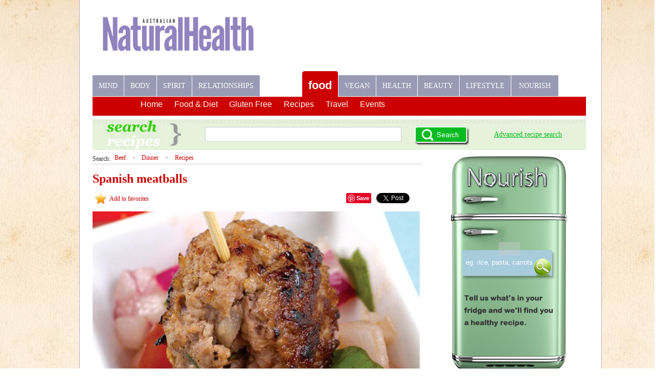

--- FILE ---
content_type: text/html; charset=utf-8
request_url: https://www.naturalhealthmag.com.au/nourish/spanish-meatballs
body_size: 14750
content:
<!DOCTYPE html PUBLIC "-//W3C//DTD XHTML 1.0 Strict//EN"
  "http://www.w3.org/TR/xhtml1/DTD/xhtml1-strict.dtd">
<html xmlns="http://www.w3.org/1999/xhtml" xml:lang="en" lang="en" dir="ltr">
<head>
<meta http-equiv="Content-Type" content="text/html; charset=utf-8" />
		<title>Spanish meatballs | Nourish magazine Australia</title>
	<meta name="title" content="Spanish meatballs | Nourish magazine Australia" />
	<meta name="viewport" content="width=device-width" />
    <meta name="apple-mobile-web-app-capable" content="yes">
	<link rel="apple-touch-icon-precomposed" href="//www.naturalhealthmag.com.au/sites/all/themes/nourish/apple-touch-icon.png">
	<meta http-equiv="Content-Type" content="text/html; charset=utf-8" />
<link rel="shortcut icon" href="/sites/default/files/nourish_favicon_0.ico" type="image/x-icon" />
<meta name="description" content="These spanish meatballs are easy to prepare. A great dinner idea for the whole family! Get the recipe at Nourish magazine Australia." />
<meta name="keywords" content="Spanish meatballs,dinner ideas,beef,recipes,food" />
<link rel="canonical" href="https://www.naturalhealthmag.com.au/nourish/spanish-meatballs" />
<meta name="revisit-after" content="1 day" />
	<link type="text/css" rel="stylesheet" media="all" href="/modules/aggregator/aggregator.css?n" />
<link type="text/css" rel="stylesheet" media="all" href="/modules/book/book.css?n" />
<link type="text/css" rel="stylesheet" media="all" href="/modules/node/node.css?n" />
<link type="text/css" rel="stylesheet" media="all" href="/modules/poll/poll.css?n" />
<link type="text/css" rel="stylesheet" media="all" href="/modules/system/defaults.css?n" />
<link type="text/css" rel="stylesheet" media="all" href="/modules/system/system.css?n" />
<link type="text/css" rel="stylesheet" media="all" href="/modules/system/system-menus.css?n" />
<link type="text/css" rel="stylesheet" media="all" href="/modules/user/user.css?n" />
<link type="text/css" rel="stylesheet" media="all" href="/sites/all/modules/cck/theme/content-module.css?n" />
<link type="text/css" rel="stylesheet" media="all" href="/sites/all/modules/ctools/css/ctools.css?n" />
<link type="text/css" rel="stylesheet" media="all" href="/sites/all/modules/date/date.css?n" />
<link type="text/css" rel="stylesheet" media="all" href="/sites/all/modules/date/date_popup/themes/datepicker.css?n" />
<link type="text/css" rel="stylesheet" media="all" href="/sites/all/modules/date/date_popup/themes/jquery.timeentry.css?n" />
<link type="text/css" rel="stylesheet" media="all" href="/sites/all/modules/fckeditor/fckeditor.css?n" />
<link type="text/css" rel="stylesheet" media="all" href="/sites/all/modules/filefield/filefield.css?n" />
<link type="text/css" rel="stylesheet" media="all" href="/sites/all/modules/fivestar/css/fivestar.css?n" />
<link type="text/css" rel="stylesheet" media="all" href="/sites/all/modules/fivestar/widgets/hearts/hearts.css?n" />
<link type="text/css" rel="stylesheet" media="all" href="/sites/all/modules/mollom/mollom.css?n" />
<link type="text/css" rel="stylesheet" media="all" href="/sites/all/modules/nice_menus/nice_menus.css?n" />
<link type="text/css" rel="stylesheet" media="all" href="/sites/all/modules/nice_menus/nice_menus_default.css?n" />
<link type="text/css" rel="stylesheet" media="all" href="/sites/all/modules/node_gallery/node_gallery.css?n" />
<link type="text/css" rel="stylesheet" media="all" href="/sites/all/modules/switchtheme/switchtheme.css?n" />
<link type="text/css" rel="stylesheet" media="all" href="/sites/all/modules/views_slideshow/contrib/views_slideshow_singleframe/views_slideshow.css?n" />
<link type="text/css" rel="stylesheet" media="all" href="/sites/all/modules/views_slideshow/contrib/views_slideshow_thumbnailhover/views_slideshow.css?n" />
<link type="text/css" rel="stylesheet" media="all" href="/sites/all/modules/cck/modules/fieldgroup/fieldgroup.css?n" />
<link type="text/css" rel="stylesheet" media="all" href="/sites/all/modules/views/css/views.css?n" />
<link type="text/css" rel="stylesheet" media="all" href="/sites/all/modules/print/css/printlinks.css?n" />
<link type="text/css" rel="stylesheet" media="all" href="/sites/all/modules/flag/theme/flag.css?n" />
<link type="text/css" rel="stylesheet" media="all" href="/sites/all/modules/custom_search/custom_search.css?n" />
<link type="text/css" rel="stylesheet" media="all" href="/sites/all/themes/nourish/style.css?n" />
	<script type="text/javascript" src="/misc/jquery.js?n"></script>
<script type="text/javascript" src="/misc/drupal.js?n"></script>
<script type="text/javascript" src="/sites/all/modules/fivestar/js/fivestar.js?n"></script>
<script type="text/javascript" src="/sites/all/modules/nice_menus/superfish/js/superfish.js?n"></script>
<script type="text/javascript" src="/sites/all/modules/nice_menus/superfish/js/jquery.bgiframe.min.js?n"></script>
<script type="text/javascript" src="/sites/all/modules/nice_menus/superfish/js/jquery.hoverIntent.minified.js?n"></script>
<script type="text/javascript" src="/sites/all/modules/nice_menus/nice_menus.js?n"></script>
<script type="text/javascript" src="/sites/all/modules/views_slideshow/js/jquery.cycle.all.min.js?n"></script>
<script type="text/javascript" src="/sites/all/modules/views_slideshow/contrib/views_slideshow_singleframe/views_slideshow.js?n"></script>
<script type="text/javascript" src="/sites/all/modules/views_slideshow/contrib/views_slideshow_thumbnailhover/views_slideshow.js?n"></script>
<script type="text/javascript" src="/sites/all/modules/custom_search/js/custom_search.js?n"></script>
<script type="text/javascript" src="/sites/all/modules/flag/theme/flag.js?n"></script>
<script type="text/javascript">
<!--//--><![CDATA[//><!--
jQuery.extend(Drupal.settings, { "basePath": "/", "fivestar": { "titleUser": "Your rating: ", "titleAverage": "Average: ", "feedbackSavingVote": "Saving your vote...", "feedbackVoteSaved": "Your vote has been saved.", "feedbackDeletingVote": "Deleting your vote...", "feedbackVoteDeleted": "Your vote has been deleted." }, "jcarousel": { "ajaxPath": "/jcarousel/ajax/views" }, "nice_menus_options": { "delay": "800", "speed": "slow" }, "custom_search": { "form_target": "_self", "solr": 0 }, "flag": { "anonymous": true, "templates": { "favorites_462": "\x3cspan class=\"flag-wrapper flag-favorites flag-favorites-462\"\x3e\n      \x3ca href=\"/flag/unflag/favorites/462?destination=node%2F462\x26amp;token=9ee2aea879a9e7a85a0d69be9513e1d3\" title=\"remove this recipe\" class=\"flag unflag-action flag-link-toggle\" rel=\"nofollow\"\x3eremove\x3c/a\x3e\x3cspan class=\"flag-throbber\"\x3e\x26nbsp;\x3c/span\x3e\n    \x3c/span\x3e\n" } } });
//--><!]]>
</script>
	<script type='application/javascript' src='//www.naturalhealthmag.com.au/sites/all/themes/anh/js/iscroll.js'></script>
	<!-- Load responsive ads -->
	<script type='application/javascript' src='//www.naturalhealthmag.com.au/sites/all/themes/anh/js/modernizr.custom.js'></script>
	<script type='application/javascript' src='//www.naturalhealthmag.com.au/sites/all/themes/anh/js/responsiveDfpAds.js'></script>
	<!-- Screen size detection using jquery -->
	<script type="text/javascript">
		// Load the doubleclick tags
		var googletag = googletag || {};
		googletag.cmd = googletag.cmd || [];
		(function() {
			var gads = document.createElement('script');
			gads.async = true;
			gads.type = 'text/javascript';
			var useSSL = 'https:' == document.location.protocol;
			gads.src = (useSSL ? 'https:' : 'http:') + 
			'//www.googletagservices.com/tag/js/gpt.js';
			var node = document.getElementsByTagName('script')[0];
			node.parentNode.insertBefore(gads, node);
		})();
		googletag.cmd.push(function() {
			// Home desktop positions
			googletag.defineSlot('/7915296/NSH_Home_Leaderboard_728x90', [728, 90], 'NSH_Home_Leaderboard_728x90').addService(googletag.pubads());
			googletag.defineSlot('/7915296/NSH_Home_Masthead_468x60', [468, 60], 'NSH_Home_Masthead_468x60').addService(googletag.pubads());
			googletag.defineSlot('/7915296/NSH_Home_MRec_300x250', [300, 250], 'NSH_Home_MRec_300x250').addService(googletag.pubads());
			googletag.defineSlot('/7915296/NSH_Home_MRec_2_300x250', [300, 250], 'NSH_Home_MRec_2_300x250').addService(googletag.pubads());
			googletag.defineSlot('/7915296/NSH_Home_Rec_300x100', [300, 100], 'NSH_Home_Rec_300x100').addService(googletag.pubads());
			googletag.defineSlot('/7915296/NSH_Home_Skinning_Left_105x800', [105, 800], 'NSH_Home_Skinning_Left_105x800').addService(googletag.pubads());
			googletag.defineSlot('/7915296/NSH_Home_Skinning_Right_105x800', [105, 800], 'NSH_Home_Skinning_Right_105x800').addService(googletag.pubads());
			googletag.defineSlot('/7915296/NSH_Home_Rec_620x120', [620, 120], 'NSH_Home_Rec_620x120').addService(googletag.pubads());

			// Subpage desktop positions
			googletag.defineSlot('/7915296/NSH_Subpage_Leaderboard_728x90', [728, 90], 'NSH_Subpage_Leaderboard_728x90').addService(googletag.pubads());
			googletag.defineSlot('/7915296/NSH_Subpage_Masthead_468x60', [468, 60], 'NSH_Subpage_Masthead_468x60').addService(googletag.pubads());
			googletag.defineSlot('/7915296/NSH_Subpage_MRec_300x250', [300, 250], 'NSH_Subpage_MRec_300x250').addService(googletag.pubads());
			googletag.defineSlot('/7915296/NSH_Subpage_MRec_2_300x250', [300, 250], 'NSH_Subpage_MRec_2_300x250').addService(googletag.pubads());
			googletag.defineSlot('/7915296/NSH_Subpage_Rec_300x100', [300, 100], 'NSH_Subpage_Rec_300x100').addService(googletag.pubads());
			googletag.defineSlot('/7915296/NSH_Subpage_Skinning_Left_105x800', [105, 800], 'NSH_Subpage_Skinning_Left_105x800').addService(googletag.pubads());
			googletag.defineSlot('/7915296/NSH_Subpage_Skinning_Right_105x800', [105, 800], 'NSH_Subpage_Skinning_Right_105x800').addService(googletag.pubads());
			googletag.defineSlot('/7915296/NSH_Subpage_Rec_620x120', [620, 120], 'NSH_Subpage_Rec_620x120').addService(googletag.pubads());
			
			// Home mobile positions
			googletag.defineSlot('/7915296/NSH_Home_Leaderboard_320x50_M', [320, 50], 'NSH_Home_Leaderboard_320x50_M').addService(googletag.pubads());
			googletag.defineSlot('/7915296/NSH_Home_Masthead_320x50_M', [320, 50], 'NSH_Home_Masthead_320x50_M').addService(googletag.pubads());
			googletag.defineSlot('/7915296/NSH_Home_MRec_300x250_M', [300, 250], 'NSH_Home_MRec_300x250_M').addService(googletag.pubads());
			googletag.defineSlot('/7915296/NSH_Home_MRec_2_300x250_M', [300, 250], 'NSH_Home_MRec_2_300x250_M').addService(googletag.pubads());
			googletag.defineSlot('/7915296/NSH_Home_Rec_320x50_M', [320, 50], 'NSH_Home_Rec_320x50_M').addService(googletag.pubads());

			// Subpage mobile positions
			googletag.defineSlot('/7915296/NSH_Subpage_Leaderboard_320x50_M', [320, 50], 'NSH_Subpage_Leaderboard_320x50_M').addService(googletag.pubads());
			googletag.defineSlot('/7915296/NSH_Subpage_Masthead_320x50_M', [320, 50], 'NSH_Subpage_Masthead_320x50_M').addService(googletag.pubads());
			googletag.defineSlot('/7915296/NSH_Subpage_MRec_300x250_M', [300, 250], 'NSH_Subpage_MRec_300x250_M').addService(googletag.pubads());
			googletag.defineSlot('/7915296/NSH_Subpage_MRec_2_300x250_M', [300, 250], 'NSH_Subpage_MRec_2_300x250_M').addService(googletag.pubads());
			googletag.defineSlot('/7915296/NSH_Subpage_Rec_320x50_M', [320, 50], 'NSH_Subpage_Rec_320x50_M').addService(googletag.pubads());
			
			// Snakk positions
			googletag.defineSlot('/7915296/NSH_Subpage_Snakk_Leaderboard_320x50_M', [320, 50], 'NSH_Subpage_Snakk_Leaderboard_320x50_M').addService(googletag.pubads());
			googletag.defineSlot('/7915296/NSH_Subpage_Snakk_MRec_300x250_M', [300, 250], 'NSH_Subpage_Snakk_MRec_300x250_M').addService(googletag.pubads());
			googletag.defineSlot('/7915296/NSH_Subpage_Snakk_Rec_320x100_M', [320, 100], 'NSH_Subpage_Snakk_Rec_320x100_M').addService(googletag.pubads());
			googletag.defineSlot('/7915296/NSH_Subpage_Snakk_MRec_300x250_T', [300, 250], 'NSH_Subpage_Snakk_MRec_300x250_T').addService(googletag.pubads());
			
			googletag.defineSlot('/7915296/NSH_Home_Snakk_Leaderboard_320x50_M', [320, 50], 'NSH_Home_Snakk_Leaderboard_320x50_M').addService(googletag.pubads());
			googletag.defineSlot('/7915296/NSH_Home_Snakk_MRec_300x250_M', [300, 250], 'NSH_Home_Snakk_MRec_300x250_M').addService(googletag.pubads());
			googletag.defineSlot('/7915296/NSH_Home_Snakk_Rec_320x100_M', [320, 100], 'NSH_Home_Snakk_Rec_320x100_M').addService(googletag.pubads());
			googletag.defineSlot('/7915296/NSH_Home_Snakk_MRec_300x250_T', [300, 250], 'NSH_Home_Snakk_MRec_300x250_T').addService(googletag.pubads());

			googletag.defineSlot('/5283661/ANH_Subpage_MRec', [300, 250], 'sbmrec1').addService(googletag.pubads());
			// googletag.defineSlot('/5283661/natural_health_home_sidebar_2', [300, 250], 'sbmrec2').addService(googletag.pubads());
			if (window.innerWidth >= 700) 			
				googletag.defineSlot('/5283661/anh_under_article', [[640, 160]], 'div-gpt-ad-1588902606322-0').addService(googletag.pubads());
			else
				googletag.defineSlot('/5283661/anh_under_article', [[300, 250]], 'div-gpt-ad-1588902606322-0').addService(googletag.pubads());
// 
			googletag.pubads().collapseEmptyDivs();
			googletag.enableServices();
		});

		$(document).ready(function() {
			$(window).bind("resize", resizeWindow);
			$(window).bind("load", resizeWindow);

			//document.addEventListener('DOMContentLoaded', loaded);
			function resizeWindow(e) {
				var newWindowWidth = $(window).width();
				// If page width is below 480px
				if (newWindowWidth <= 480) {
					/*if ($('link[title="add2home"]').length === 0) {			
						$('head').append('<link href="http://www.naturalhealthmag.com.au/sites/all/themes/anh/add2home.css" type="text/css" rel="stylesheet" title="add2home" />');
					}*/
					
					if ($('.left_arrow').doesExist() === false) {
						loadScrollMenu();
						loadListingTabsArrows();
					}
					
					// Add to home popup
					var addToHomeConfig = {
						animationIn: 'bubble',
						animationOut: 'drop',
						lifespan: 10000,	// Hide popup after 10 seconds
						expire: 60,			// Show popup only once every 60 minutes
						touchIcon: true,
						returningVisitor: true		// Show popup to returning visitors only
						// message: 'This is a custom message. Your device is an <strong>%device</strong>. The action icon is `%icon`.'
					};
					
					// Main menu scroll
					var myScroll = new iScroll('scrollmenu', { hScrollbar:false, vScrollbar:false });
					
					// nourish menu
					var myScroll1 = new iScroll('nourish_scrollmenu', { hScrollbar:false, vScrollbar:false });  
					
				} else {
					// Unload if screen width is bigger than 480
					/*$('link[title="add2home"]').attr('disabled', 'disabled');
					$('link[title="add2home"]').remove();*/
					$('.left_arrow').remove();
					$('.right_arrow').remove();
					$('.tab_arrows').remove();
					
					//nourish menu
					$('.nourish_left_arrow').remove();
					$('.nourish_right_arrow').remove();
				}
			}
			
			$.fn.doesExist = function(){
				return jQuery(this).length > 0;
			};
			
			function loadListingTabsArrows() {
				var tab_arrows = $('<div>');
				$(tab_arrows).addClass('tab_arrows');
				$('#block-9 .block-title-link span').after(tab_arrows);
			}
			
			function loadScrollMenu() {
				var lft_arrow = $('<div>');
				var rht_arrow = $('<div>');
				$(lft_arrow).addClass('left_arrow');
				$(rht_arrow).addClass('right_arrow');
				$('#menu-primary-links').prepend(lft_arrow);
				$('#menu-primary-links').append(rht_arrow);
				$('#menu-primary-links .menu').wrap('<div id="scrollmenu" />');
				
				// nourish menu
				var nourish_lft_arrow = $('<div>');
				var nourish_rht_arrow = $('<div>');
				$(nourish_lft_arrow).addClass('nourish_left_arrow');
				$(nourish_rht_arrow).addClass('nourish_right_arrow');
				$('#menu-menu-nourish-menu').prepend(nourish_lft_arrow);
				$('#menu-menu-nourish-menu').append(nourish_rht_arrow);
				$('#menu-menu-nourish-menu .menu').wrap('<div id="nourish_scrollmenu" />');
			}

			<!-- Call the responsive ad plugin -->
								// Desktop positions
					$('#NSH_Subpage_Leaderboard_728x90').responsiveAd({screenSize:'tablet,desktop'});
					$('#NSH_Subpage_Masthead_468x60').responsiveAd({screenSize:'tablet,desktop'});
					//$('#NSH_Subpage_Rec_300x100').responsiveAd({screenSize:'tablet,desktop'});
					$('#NSH_Subpage_MRec_300x250').responsiveAd({screenSize:'tablet,desktop'});
					$('#NSH_Subpage_MRec_2_300x250').responsiveAd({screenSize:'tablet,desktop'});
					$('#NSH_Subpage_Skinning_Left_105x800').responsiveAd({screenSize:'tablet,desktop'});
					$('#NSH_Subpage_Skinning_Right_105x800').responsiveAd({screenSize:'tablet,desktop'});
					//$('#NSH_Subpage_Rec_620x120').responsiveAd({screenSize:'tablet,desktop'});
					//$('#NSH_Subpage_Rec_620x120').responsiveAd({screenSize:'tablet,desktop'});
					// Mobile positions
					$('#NSH_Subpage_Leaderboard_320x50_M').responsiveAd({screenSize:'mobile'});
					$('#NSH_Subpage_Masthead_320x50_M').responsiveAd({screenSize:'mobile'});
					$('#NSH_Subpage_MRec_300x250_M').responsiveAd({screenSize:'mobile'});
					$('#NSH_Subpage_MRec_2_300x250_M').responsiveAd({screenSize:'mobile'});
					//$('#NSH_Subpage_Rec_320x50_M').responsiveAd({screenSize:'mobile'});
					
					// Snakk positions
					$('#NSH_Subpage_Snakk_Leaderboard_320x50_M').responsiveAd({screenSize:'mobile'});
					$('#NSH_Subpage_Snakk_MRec_300x250_M').responsiveAd({screenSize:'mobile'});
					$('#NSH_Subpage_Snakk_Rec_320x100_M').responsiveAd({screenSize:'mobile'});
					$('#NSH_Subpage_Snakk_MRec_300x250_T').responsiveAd({screenSize:'tablet'});
			
			if ($("#addToHomeScreen .addToHomeClose").length > 0){
				$("#addToHomeScreen .addToHomeClose").click(function() {
					$("#addToHomeScreen").hide();
				});
			}
		});
	</script>
	<link rel="stylesheet" href="//www.naturalhealthmag.com.au/sites/all/themes/anh/css/add2home.css">
	<script type='application/javascript' src='//www.naturalhealthmag.com.au/sites/all/themes/anh/js/add2home.js'></script>
    <script type='application/javascript' src='//www.naturalhealthmag.com.au/sites/all/themes/anh/js/css_browser_selector.js'></script>
	<!-- Gourmet -->
	<script type="text/javascript" src="http://cdn.grmtas.com/pub/ga_pub_5593.js"></script>
</head>
<body>
	<!-- wrapper -->
	<div id="wrapper">	
    <!-- container -->
    <div id="container">
      <!-- ceiling -->
      <div id="ceiling">
              </div>
      <!-- /ceiling -->
    	<!-- header -->
      <div id="header">
      	<!-- logo -->
        <div id="logo">
		  <h1><a href="/nourish" title="Go to Nourish homepage">Australian Natural Health Magazine - Nourish</a><a href="/" title="Go to Australian Natural Health homepage" class="noursih-natural-logo"></a></h1>        </div> 
		<div class='mobile-menu-icon'></div>
		<span class="mobile-menu-arrow"><div class="header-menu-arrow-down"></div></span>
        <!-- /logo -->
          <!-- menu-menu-mobile-nourish-menu -->

<div class="block" id="menu-menu-mobile-nourish-menu">
	<h2>mobile nourish menu</h2>	<ul class="menu"><li class="leaf first"><a href="/nourish">home</a></li>
<li class="leaf"><a href="/nourish/diet">food &amp; diet</a></li>
<li class="leaf"><a href="/nourish/gluten-free">Gluten Free</a></li>
<li class="leaf"><a href="/nourish/recipes">recipes</a></li>
<li class="leaf"><a href="/nourish/travel">travel</a></li>
<li class="leaf"><a href="/nourish/events">events</a></li>
<li class="leaf"><a href="/">natural health</a></li>
<li class="leaf last"><a href="https://nourishmagazine.com.au">Nourish</a></li>
</ul></div>
<!-- /menu-menu-mobile-nourish-menu -->
  <!-- block-97 -->

<div class="block" id="block-97">
		<!-- NSH_Subpage_Masthead_468x60 -->
<div id='NSH_Subpage_Masthead_468x60' style='width:468px; height:60px;'></div></div>
<!-- /block-97 -->
  <!-- menu-primary-links -->

<div class="block" id="menu-primary-links">
	<h2>Primary links</h2>	<ul class="menu"><li class="leaf first"><a href="/mind" title="">Mind</a></li>
<li class="leaf"><a href="/body" title="">Body</a></li>
<li class="leaf"><a href="/spirit" title="">Spirit</a></li>
<li class="leaf"><a href="/relationships" title="">Relationships</a></li>
<li class="collapsed"><a href="/nourish">Recipes</a></li>
<li class="leaf"><a href="/food">Food</a></li>
<li class="leaf"><a href="/vegan">Vegan</a></li>
<li class="leaf"><a href="/health">Health</a></li>
<li class="leaf"><a href="/beauty">Beauty</a></li>
<li class="leaf"><a href="/lifestyle">Lifestyle</a></li>
<li class="leaf last"><a href="https://nourishmagazine.com.au">Nourish</a></li>
</ul></div>
<!-- /menu-primary-links -->
  <!-- menu-menu-nourish-menu -->

<div class="block" id="menu-menu-nourish-menu">
	<h2>nourish menu</h2>	<ul class="menu"><li class="leaf first"><a href="/nourish">Home</a></li>
<li class="leaf"><a href="/nourish/diet">Food &amp; Diet</a></li>
<li class="leaf"><a href="/nourish/gluten-free">Gluten Free</a></li>
<li class="leaf"><a href="/nourish/recipes">Recipes</a></li>
<li class="leaf"><a href="/nourish/travel">Travel</a></li>
<li class="leaf last"><a href="/nourish/events">Events</a></li>
</ul></div>
<!-- /menu-menu-nourish-menu -->
  <!-- custom_search_blocks-4 -->

<div class="block" id="custom_search_blocks-4">
		<form action="/nourish/spanish-meatballs"  accept-charset="UTF-8" method="post" id="custom-search-blocks-form-4" class="search-form">
<div><div class="form-item" id="edit-custom-search-blocks-form-4-1-wrapper">
 <label class="element-invisible" for="edit-custom-search-blocks-form-4-1">Search this site: </label>
 <input type="text" maxlength="256" name="custom_search_blocks_form_4" id="edit-custom-search-blocks-form-4-1" size="60" value="" title="Enter the terms you wish to search for." class="form-text  custom-search-default-value custom-search-box" />
</div>
<fieldset class="custom_search-popup"><div class="custom-search-selector custom-search-vocabulary custom-search-vocabulary-8"><div class="form-item">
 <label>Ingredients: </label>
 <div class="form-checkboxes"><div class="form-item" id="edit-custom-search-vocabulary-8-c-all-wrapper">
 <label class="option" for="edit-custom-search-vocabulary-8-c-all"><input type="checkbox" name="custom_search_vocabulary_8[c-all]" id="edit-custom-search-vocabulary-8-c-all" value="c-all"  checked="checked"  class="form-checkbox" /> -Any-</label>
</div>
<div class="form-item" id="edit-custom-search-vocabulary-8-c-36-wrapper">
 <label class="option" for="edit-custom-search-vocabulary-8-c-36"><input type="checkbox" name="custom_search_vocabulary_8[c-36]" id="edit-custom-search-vocabulary-8-c-36" value="c-36"   class="form-checkbox" /> Beef</label>
</div>
<div class="form-item" id="edit-custom-search-vocabulary-8-c-34-wrapper">
 <label class="option" for="edit-custom-search-vocabulary-8-c-34"><input type="checkbox" name="custom_search_vocabulary_8[c-34]" id="edit-custom-search-vocabulary-8-c-34" value="c-34"   class="form-checkbox" /> Chicken</label>
</div>
<div class="form-item" id="edit-custom-search-vocabulary-8-c-106-wrapper">
 <label class="option" for="edit-custom-search-vocabulary-8-c-106"><input type="checkbox" name="custom_search_vocabulary_8[c-106]" id="edit-custom-search-vocabulary-8-c-106" value="c-106"   class="form-checkbox" /> Couscous</label>
</div>
<div class="form-item" id="edit-custom-search-vocabulary-8-c-39-wrapper">
 <label class="option" for="edit-custom-search-vocabulary-8-c-39"><input type="checkbox" name="custom_search_vocabulary_8[c-39]" id="edit-custom-search-vocabulary-8-c-39" value="c-39"   class="form-checkbox" /> Fish</label>
</div>
<div class="form-item" id="edit-custom-search-vocabulary-8-c-42-wrapper">
 <label class="option" for="edit-custom-search-vocabulary-8-c-42"><input type="checkbox" name="custom_search_vocabulary_8[c-42]" id="edit-custom-search-vocabulary-8-c-42" value="c-42"   class="form-checkbox" /> Fruit</label>
</div>
<div class="form-item" id="edit-custom-search-vocabulary-8-c-37-wrapper">
 <label class="option" for="edit-custom-search-vocabulary-8-c-37"><input type="checkbox" name="custom_search_vocabulary_8[c-37]" id="edit-custom-search-vocabulary-8-c-37" value="c-37"   class="form-checkbox" /> Lamb</label>
</div>
<div class="form-item" id="edit-custom-search-vocabulary-8-c-35-wrapper">
 <label class="option" for="edit-custom-search-vocabulary-8-c-35"><input type="checkbox" name="custom_search_vocabulary_8[c-35]" id="edit-custom-search-vocabulary-8-c-35" value="c-35"   class="form-checkbox" /> Pork</label>
</div>
<div class="form-item" id="edit-custom-search-vocabulary-8-c-105-wrapper">
 <label class="option" for="edit-custom-search-vocabulary-8-c-105"><input type="checkbox" name="custom_search_vocabulary_8[c-105]" id="edit-custom-search-vocabulary-8-c-105" value="c-105"   class="form-checkbox" /> Quinoa</label>
</div>
<div class="form-item" id="edit-custom-search-vocabulary-8-c-38-wrapper">
 <label class="option" for="edit-custom-search-vocabulary-8-c-38"><input type="checkbox" name="custom_search_vocabulary_8[c-38]" id="edit-custom-search-vocabulary-8-c-38" value="c-38"   class="form-checkbox" /> Seafood</label>
</div>
<div class="form-item" id="edit-custom-search-vocabulary-8-c-40-wrapper">
 <label class="option" for="edit-custom-search-vocabulary-8-c-40"><input type="checkbox" name="custom_search_vocabulary_8[c-40]" id="edit-custom-search-vocabulary-8-c-40" value="c-40"   class="form-checkbox" /> Tofu</label>
</div>
<div class="form-item" id="edit-custom-search-vocabulary-8-c-41-wrapper">
 <label class="option" for="edit-custom-search-vocabulary-8-c-41"><input type="checkbox" name="custom_search_vocabulary_8[c-41]" id="edit-custom-search-vocabulary-8-c-41" value="c-41"   class="form-checkbox" /> Vegetables</label>
</div>
</div>
</div>
</div><div class="custom-search-selector custom-search-vocabulary custom-search-vocabulary-9"><div class="form-item">
 <label>Nutrition: </label>
 <div class="form-checkboxes"><div class="form-item" id="edit-custom-search-vocabulary-9-c-all-wrapper">
 <label class="option" for="edit-custom-search-vocabulary-9-c-all"><input type="checkbox" name="custom_search_vocabulary_9[c-all]" id="edit-custom-search-vocabulary-9-c-all" value="c-all"  checked="checked"  class="form-checkbox" /> -Any-</label>
</div>
<div class="form-item" id="edit-custom-search-vocabulary-9-c-45-wrapper">
 <label class="option" for="edit-custom-search-vocabulary-9-c-45"><input type="checkbox" name="custom_search_vocabulary_9[c-45]" id="edit-custom-search-vocabulary-9-c-45" value="c-45"   class="form-checkbox" /> Dairy Free </label>
</div>
<div class="form-item" id="edit-custom-search-vocabulary-9-c-57-wrapper">
 <label class="option" for="edit-custom-search-vocabulary-9-c-57"><input type="checkbox" name="custom_search_vocabulary_9[c-57]" id="edit-custom-search-vocabulary-9-c-57" value="c-57"   class="form-checkbox" /> Diabetes Friendly</label>
</div>
<div class="form-item" id="edit-custom-search-vocabulary-9-c-46-wrapper">
 <label class="option" for="edit-custom-search-vocabulary-9-c-46"><input type="checkbox" name="custom_search_vocabulary_9[c-46]" id="edit-custom-search-vocabulary-9-c-46" value="c-46"   class="form-checkbox" /> Egg Free </label>
</div>
<div class="form-item" id="edit-custom-search-vocabulary-9-c-47-wrapper">
 <label class="option" for="edit-custom-search-vocabulary-9-c-47"><input type="checkbox" name="custom_search_vocabulary_9[c-47]" id="edit-custom-search-vocabulary-9-c-47" value="c-47"   class="form-checkbox" /> Gluten Free</label>
</div>
<div class="form-item" id="edit-custom-search-vocabulary-9-c-48-wrapper">
 <label class="option" for="edit-custom-search-vocabulary-9-c-48"><input type="checkbox" name="custom_search_vocabulary_9[c-48]" id="edit-custom-search-vocabulary-9-c-48" value="c-48"   class="form-checkbox" /> Heart Friendly </label>
</div>
<div class="form-item" id="edit-custom-search-vocabulary-9-c-49-wrapper">
 <label class="option" for="edit-custom-search-vocabulary-9-c-49"><input type="checkbox" name="custom_search_vocabulary_9[c-49]" id="edit-custom-search-vocabulary-9-c-49" value="c-49"   class="form-checkbox" /> High Fibre </label>
</div>
<div class="form-item" id="edit-custom-search-vocabulary-9-c-50-wrapper">
 <label class="option" for="edit-custom-search-vocabulary-9-c-50"><input type="checkbox" name="custom_search_vocabulary_9[c-50]" id="edit-custom-search-vocabulary-9-c-50" value="c-50"   class="form-checkbox" /> Iron Rich</label>
</div>
<div class="form-item" id="edit-custom-search-vocabulary-9-c-51-wrapper">
 <label class="option" for="edit-custom-search-vocabulary-9-c-51"><input type="checkbox" name="custom_search_vocabulary_9[c-51]" id="edit-custom-search-vocabulary-9-c-51" value="c-51"   class="form-checkbox" /> Lactose Free </label>
</div>
<div class="form-item" id="edit-custom-search-vocabulary-9-c-52-wrapper">
 <label class="option" for="edit-custom-search-vocabulary-9-c-52"><input type="checkbox" name="custom_search_vocabulary_9[c-52]" id="edit-custom-search-vocabulary-9-c-52" value="c-52"   class="form-checkbox" /> Low Carb </label>
</div>
<div class="form-item" id="edit-custom-search-vocabulary-9-c-53-wrapper">
 <label class="option" for="edit-custom-search-vocabulary-9-c-53"><input type="checkbox" name="custom_search_vocabulary_9[c-53]" id="edit-custom-search-vocabulary-9-c-53" value="c-53"   class="form-checkbox" /> Low Fat </label>
</div>
<div class="form-item" id="edit-custom-search-vocabulary-9-c-54-wrapper">
 <label class="option" for="edit-custom-search-vocabulary-9-c-54"><input type="checkbox" name="custom_search_vocabulary_9[c-54]" id="edit-custom-search-vocabulary-9-c-54" value="c-54"   class="form-checkbox" /> Low Kilojoule</label>
</div>
<div class="form-item" id="edit-custom-search-vocabulary-9-c-55-wrapper">
 <label class="option" for="edit-custom-search-vocabulary-9-c-55"><input type="checkbox" name="custom_search_vocabulary_9[c-55]" id="edit-custom-search-vocabulary-9-c-55" value="c-55"   class="form-checkbox" /> Lower Cholesterol </label>
</div>
<div class="form-item" id="edit-custom-search-vocabulary-9-c-56-wrapper">
 <label class="option" for="edit-custom-search-vocabulary-9-c-56"><input type="checkbox" name="custom_search_vocabulary_9[c-56]" id="edit-custom-search-vocabulary-9-c-56" value="c-56"   class="form-checkbox" /> Lower GI </label>
</div>
<div class="form-item" id="edit-custom-search-vocabulary-9-c-97-wrapper">
 <label class="option" for="edit-custom-search-vocabulary-9-c-97"><input type="checkbox" name="custom_search_vocabulary_9[c-97]" id="edit-custom-search-vocabulary-9-c-97" value="c-97"   class="form-checkbox" /> Raw</label>
</div>
<div class="form-item" id="edit-custom-search-vocabulary-9-c-43-wrapper">
 <label class="option" for="edit-custom-search-vocabulary-9-c-43"><input type="checkbox" name="custom_search_vocabulary_9[c-43]" id="edit-custom-search-vocabulary-9-c-43" value="c-43"   class="form-checkbox" /> Vegan</label>
</div>
<div class="form-item" id="edit-custom-search-vocabulary-9-c-44-wrapper">
 <label class="option" for="edit-custom-search-vocabulary-9-c-44"><input type="checkbox" name="custom_search_vocabulary_9[c-44]" id="edit-custom-search-vocabulary-9-c-44" value="c-44"   class="form-checkbox" /> Vegetarian</label>
</div>
</div>
</div>
</div><div class="custom-search-selector custom-search-vocabulary custom-search-vocabulary-10"><div class="form-item">
 <label>Course: </label>
 <div class="form-checkboxes"><div class="form-item" id="edit-custom-search-vocabulary-10-c-all-wrapper">
 <label class="option" for="edit-custom-search-vocabulary-10-c-all"><input type="checkbox" name="custom_search_vocabulary_10[c-all]" id="edit-custom-search-vocabulary-10-c-all" value="c-all"  checked="checked"  class="form-checkbox" /> -Any-</label>
</div>
<div class="form-item" id="edit-custom-search-vocabulary-10-c-58-wrapper">
 <label class="option" for="edit-custom-search-vocabulary-10-c-58"><input type="checkbox" name="custom_search_vocabulary_10[c-58]" id="edit-custom-search-vocabulary-10-c-58" value="c-58"   class="form-checkbox" /> Breakfast</label>
</div>
<div class="form-item" id="edit-custom-search-vocabulary-10-c-99-wrapper">
 <label class="option" for="edit-custom-search-vocabulary-10-c-99"><input type="checkbox" name="custom_search_vocabulary_10[c-99]" id="edit-custom-search-vocabulary-10-c-99" value="c-99"   class="form-checkbox" /> Cakes</label>
</div>
<div class="form-item" id="edit-custom-search-vocabulary-10-c-104-wrapper">
 <label class="option" for="edit-custom-search-vocabulary-10-c-104"><input type="checkbox" name="custom_search_vocabulary_10[c-104]" id="edit-custom-search-vocabulary-10-c-104" value="c-104"   class="form-checkbox" /> Condiments</label>
</div>
<div class="form-item" id="edit-custom-search-vocabulary-10-c-66-wrapper">
 <label class="option" for="edit-custom-search-vocabulary-10-c-66"><input type="checkbox" name="custom_search_vocabulary_10[c-66]" id="edit-custom-search-vocabulary-10-c-66" value="c-66"   class="form-checkbox" /> Desserts</label>
</div>
<div class="form-item" id="edit-custom-search-vocabulary-10-c-60-wrapper">
 <label class="option" for="edit-custom-search-vocabulary-10-c-60"><input type="checkbox" name="custom_search_vocabulary_10[c-60]" id="edit-custom-search-vocabulary-10-c-60" value="c-60"   class="form-checkbox" /> Dinner</label>
</div>
<div class="form-item" id="edit-custom-search-vocabulary-10-c-61-wrapper">
 <label class="option" for="edit-custom-search-vocabulary-10-c-61"><input type="checkbox" name="custom_search_vocabulary_10[c-61]" id="edit-custom-search-vocabulary-10-c-61" value="c-61"   class="form-checkbox" /> Drink</label>
</div>
<div class="form-item" id="edit-custom-search-vocabulary-10-c-59-wrapper">
 <label class="option" for="edit-custom-search-vocabulary-10-c-59"><input type="checkbox" name="custom_search_vocabulary_10[c-59]" id="edit-custom-search-vocabulary-10-c-59" value="c-59"   class="form-checkbox" /> Lunch</label>
</div>
<div class="form-item" id="edit-custom-search-vocabulary-10-c-100-wrapper">
 <label class="option" for="edit-custom-search-vocabulary-10-c-100"><input type="checkbox" name="custom_search_vocabulary_10[c-100]" id="edit-custom-search-vocabulary-10-c-100" value="c-100"   class="form-checkbox" /> Pasta</label>
</div>
<div class="form-item" id="edit-custom-search-vocabulary-10-c-62-wrapper">
 <label class="option" for="edit-custom-search-vocabulary-10-c-62"><input type="checkbox" name="custom_search_vocabulary_10[c-62]" id="edit-custom-search-vocabulary-10-c-62" value="c-62"   class="form-checkbox" /> Salad</label>
</div>
<div class="form-item" id="edit-custom-search-vocabulary-10-c-68-wrapper">
 <label class="option" for="edit-custom-search-vocabulary-10-c-68"><input type="checkbox" name="custom_search_vocabulary_10[c-68]" id="edit-custom-search-vocabulary-10-c-68" value="c-68"   class="form-checkbox" /> Shakes</label>
</div>
<div class="form-item" id="edit-custom-search-vocabulary-10-c-63-wrapper">
 <label class="option" for="edit-custom-search-vocabulary-10-c-63"><input type="checkbox" name="custom_search_vocabulary_10[c-63]" id="edit-custom-search-vocabulary-10-c-63" value="c-63"   class="form-checkbox" /> Side Dishes </label>
</div>
<div class="form-item" id="edit-custom-search-vocabulary-10-c-69-wrapper">
 <label class="option" for="edit-custom-search-vocabulary-10-c-69"><input type="checkbox" name="custom_search_vocabulary_10[c-69]" id="edit-custom-search-vocabulary-10-c-69" value="c-69"   class="form-checkbox" /> Smoothies</label>
</div>
<div class="form-item" id="edit-custom-search-vocabulary-10-c-67-wrapper">
 <label class="option" for="edit-custom-search-vocabulary-10-c-67"><input type="checkbox" name="custom_search_vocabulary_10[c-67]" id="edit-custom-search-vocabulary-10-c-67" value="c-67"   class="form-checkbox" /> Snacks</label>
</div>
<div class="form-item" id="edit-custom-search-vocabulary-10-c-64-wrapper">
 <label class="option" for="edit-custom-search-vocabulary-10-c-64"><input type="checkbox" name="custom_search_vocabulary_10[c-64]" id="edit-custom-search-vocabulary-10-c-64" value="c-64"   class="form-checkbox" /> Soup</label>
</div>
<div class="form-item" id="edit-custom-search-vocabulary-10-c-65-wrapper">
 <label class="option" for="edit-custom-search-vocabulary-10-c-65"><input type="checkbox" name="custom_search_vocabulary_10[c-65]" id="edit-custom-search-vocabulary-10-c-65" value="c-65"   class="form-checkbox" /> Starters</label>
</div>
</div>
</div>
</div><div class="custom-search-selector custom-search-vocabulary custom-search-vocabulary-11"><div class="form-item">
 <label>Cuisine: </label>
 <div class="form-checkboxes"><div class="form-item" id="edit-custom-search-vocabulary-11-c-all-wrapper">
 <label class="option" for="edit-custom-search-vocabulary-11-c-all"><input type="checkbox" name="custom_search_vocabulary_11[c-all]" id="edit-custom-search-vocabulary-11-c-all" value="c-all"  checked="checked"  class="form-checkbox" /> -Any-</label>
</div>
<div class="form-item" id="edit-custom-search-vocabulary-11-c-70-wrapper">
 <label class="option" for="edit-custom-search-vocabulary-11-c-70"><input type="checkbox" name="custom_search_vocabulary_11[c-70]" id="edit-custom-search-vocabulary-11-c-70" value="c-70"   class="form-checkbox" /> Asian</label>
</div>
<div class="form-item" id="edit-custom-search-vocabulary-11-c-71-wrapper">
 <label class="option" for="edit-custom-search-vocabulary-11-c-71"><input type="checkbox" name="custom_search_vocabulary_11[c-71]" id="edit-custom-search-vocabulary-11-c-71" value="c-71"   class="form-checkbox" /> British</label>
</div>
<div class="form-item" id="edit-custom-search-vocabulary-11-c-72-wrapper">
 <label class="option" for="edit-custom-search-vocabulary-11-c-72"><input type="checkbox" name="custom_search_vocabulary_11[c-72]" id="edit-custom-search-vocabulary-11-c-72" value="c-72"   class="form-checkbox" /> Chinese</label>
</div>
<div class="form-item" id="edit-custom-search-vocabulary-11-c-73-wrapper">
 <label class="option" for="edit-custom-search-vocabulary-11-c-73"><input type="checkbox" name="custom_search_vocabulary_11[c-73]" id="edit-custom-search-vocabulary-11-c-73" value="c-73"   class="form-checkbox" /> French</label>
</div>
<div class="form-item" id="edit-custom-search-vocabulary-11-c-74-wrapper">
 <label class="option" for="edit-custom-search-vocabulary-11-c-74"><input type="checkbox" name="custom_search_vocabulary_11[c-74]" id="edit-custom-search-vocabulary-11-c-74" value="c-74"   class="form-checkbox" /> Greek</label>
</div>
<div class="form-item" id="edit-custom-search-vocabulary-11-c-75-wrapper">
 <label class="option" for="edit-custom-search-vocabulary-11-c-75"><input type="checkbox" name="custom_search_vocabulary_11[c-75]" id="edit-custom-search-vocabulary-11-c-75" value="c-75"   class="form-checkbox" /> Indian</label>
</div>
<div class="form-item" id="edit-custom-search-vocabulary-11-c-89-wrapper">
 <label class="option" for="edit-custom-search-vocabulary-11-c-89"><input type="checkbox" name="custom_search_vocabulary_11[c-89]" id="edit-custom-search-vocabulary-11-c-89" value="c-89"   class="form-checkbox" /> Indonesian</label>
</div>
<div class="form-item" id="edit-custom-search-vocabulary-11-c-76-wrapper">
 <label class="option" for="edit-custom-search-vocabulary-11-c-76"><input type="checkbox" name="custom_search_vocabulary_11[c-76]" id="edit-custom-search-vocabulary-11-c-76" value="c-76"   class="form-checkbox" /> Italian</label>
</div>
<div class="form-item" id="edit-custom-search-vocabulary-11-c-77-wrapper">
 <label class="option" for="edit-custom-search-vocabulary-11-c-77"><input type="checkbox" name="custom_search_vocabulary_11[c-77]" id="edit-custom-search-vocabulary-11-c-77" value="c-77"   class="form-checkbox" /> Japanese</label>
</div>
<div class="form-item" id="edit-custom-search-vocabulary-11-c-88-wrapper">
 <label class="option" for="edit-custom-search-vocabulary-11-c-88"><input type="checkbox" name="custom_search_vocabulary_11[c-88]" id="edit-custom-search-vocabulary-11-c-88" value="c-88"   class="form-checkbox" /> Korean</label>
</div>
<div class="form-item" id="edit-custom-search-vocabulary-11-c-84-wrapper">
 <label class="option" for="edit-custom-search-vocabulary-11-c-84"><input type="checkbox" name="custom_search_vocabulary_11[c-84]" id="edit-custom-search-vocabulary-11-c-84" value="c-84"   class="form-checkbox" /> Lebanese</label>
</div>
<div class="form-item" id="edit-custom-search-vocabulary-11-c-78-wrapper">
 <label class="option" for="edit-custom-search-vocabulary-11-c-78"><input type="checkbox" name="custom_search_vocabulary_11[c-78]" id="edit-custom-search-vocabulary-11-c-78" value="c-78"   class="form-checkbox" /> Malaysian</label>
</div>
<div class="form-item" id="edit-custom-search-vocabulary-11-c-86-wrapper">
 <label class="option" for="edit-custom-search-vocabulary-11-c-86"><input type="checkbox" name="custom_search_vocabulary_11[c-86]" id="edit-custom-search-vocabulary-11-c-86" value="c-86"   class="form-checkbox" /> Mediterranean</label>
</div>
<div class="form-item" id="edit-custom-search-vocabulary-11-c-79-wrapper">
 <label class="option" for="edit-custom-search-vocabulary-11-c-79"><input type="checkbox" name="custom_search_vocabulary_11[c-79]" id="edit-custom-search-vocabulary-11-c-79" value="c-79"   class="form-checkbox" /> Mexican</label>
</div>
<div class="form-item" id="edit-custom-search-vocabulary-11-c-85-wrapper">
 <label class="option" for="edit-custom-search-vocabulary-11-c-85"><input type="checkbox" name="custom_search_vocabulary_11[c-85]" id="edit-custom-search-vocabulary-11-c-85" value="c-85"   class="form-checkbox" /> Modern</label>
</div>
<div class="form-item" id="edit-custom-search-vocabulary-11-c-87-wrapper">
 <label class="option" for="edit-custom-search-vocabulary-11-c-87"><input type="checkbox" name="custom_search_vocabulary_11[c-87]" id="edit-custom-search-vocabulary-11-c-87" value="c-87"   class="form-checkbox" /> Moroccan</label>
</div>
<div class="form-item" id="edit-custom-search-vocabulary-11-c-80-wrapper">
 <label class="option" for="edit-custom-search-vocabulary-11-c-80"><input type="checkbox" name="custom_search_vocabulary_11[c-80]" id="edit-custom-search-vocabulary-11-c-80" value="c-80"   class="form-checkbox" /> Spanish</label>
</div>
<div class="form-item" id="edit-custom-search-vocabulary-11-c-81-wrapper">
 <label class="option" for="edit-custom-search-vocabulary-11-c-81"><input type="checkbox" name="custom_search_vocabulary_11[c-81]" id="edit-custom-search-vocabulary-11-c-81" value="c-81"   class="form-checkbox" /> Thai</label>
</div>
<div class="form-item" id="edit-custom-search-vocabulary-11-c-82-wrapper">
 <label class="option" for="edit-custom-search-vocabulary-11-c-82"><input type="checkbox" name="custom_search_vocabulary_11[c-82]" id="edit-custom-search-vocabulary-11-c-82" value="c-82"   class="form-checkbox" /> Turkish</label>
</div>
<div class="form-item" id="edit-custom-search-vocabulary-11-c-83-wrapper">
 <label class="option" for="edit-custom-search-vocabulary-11-c-83"><input type="checkbox" name="custom_search_vocabulary_11[c-83]" id="edit-custom-search-vocabulary-11-c-83" value="c-83"   class="form-checkbox" /> Vietnamese</label>
</div>
</div>
</div>
</div><div class="custom-search-selector custom-search-vocabulary custom-search-vocabulary-7"><div class="form-item">
 <label>Time: </label>
 <div class="form-checkboxes"><div class="form-item" id="edit-custom-search-vocabulary-7-c-all-wrapper">
 <label class="option" for="edit-custom-search-vocabulary-7-c-all"><input type="checkbox" name="custom_search_vocabulary_7[c-all]" id="edit-custom-search-vocabulary-7-c-all" value="c-all"  checked="checked"  class="form-checkbox" /> -Any-</label>
</div>
<div class="form-item" id="edit-custom-search-vocabulary-7-c-30-wrapper">
 <label class="option" for="edit-custom-search-vocabulary-7-c-30"><input type="checkbox" name="custom_search_vocabulary_7[c-30]" id="edit-custom-search-vocabulary-7-c-30" value="c-30"   class="form-checkbox" /> 15 minute</label>
</div>
<div class="form-item" id="edit-custom-search-vocabulary-7-c-31-wrapper">
 <label class="option" for="edit-custom-search-vocabulary-7-c-31"><input type="checkbox" name="custom_search_vocabulary_7[c-31]" id="edit-custom-search-vocabulary-7-c-31" value="c-31"   class="form-checkbox" /> 30 minute</label>
</div>
<div class="form-item" id="edit-custom-search-vocabulary-7-c-32-wrapper">
 <label class="option" for="edit-custom-search-vocabulary-7-c-32"><input type="checkbox" name="custom_search_vocabulary_7[c-32]" id="edit-custom-search-vocabulary-7-c-32" value="c-32"   class="form-checkbox" /> Easy</label>
</div>
<div class="form-item" id="edit-custom-search-vocabulary-7-c-33-wrapper">
 <label class="option" for="edit-custom-search-vocabulary-7-c-33"><input type="checkbox" name="custom_search_vocabulary_7[c-33]" id="edit-custom-search-vocabulary-7-c-33" value="c-33"   class="form-checkbox" /> Quick Meals</label>
</div>
</div>
</div>
</div></fieldset>
<input type="image" name="op" value="Search" id="edit-submit"  alt="Search" class="form-submit custom-search-button" src="/sites/default/files/custom_search/green-search.png" />
<input type="hidden" name="delta" id="edit-delta" value="4"  />
<a  id="advanced_search" onclick="return false" href="">Advanced recipe search</a><input type="hidden" name="form_build_id" id="form-PVYUkrmn3YNqi-oaVfcN1n8w6IkWqHMhcF3ku1aB53s" value="form-PVYUkrmn3YNqi-oaVfcN1n8w6IkWqHMhcF3ku1aB53s"  />
<input type="hidden" name="form_id" id="edit-custom-search-blocks-form-4" value="custom_search_blocks_form_4"  />
<input type="hidden" name="default_text" id="edit-default-text" value=""  class="default-text" />

</div></form>
</div>
<!-- /custom_search_blocks-4 -->
  <!-- custom_search_blocks-2 -->

<div class="block" id="custom_search_blocks-2">
		<form action="/nourish/spanish-meatballs"  accept-charset="UTF-8" method="post" id="custom-search-blocks-form-2" class="search-form">
<div><div class="form-item" id="edit-custom-search-blocks-form-2-1-wrapper">
 <label class="element-invisible" for="edit-custom-search-blocks-form-2-1">Search this site: </label>
 <input type="text" maxlength="256" name="custom_search_blocks_form_2" id="edit-custom-search-blocks-form-2-1" size="60" value="" title="Enter the terms you wish to search for." class="form-text  custom-search-default-value custom-search-box" />
</div>
<fieldset class="custom_search-popup"></fieldset>
<input type="hidden" name="delta" id="edit-delta-1" value="2"  />
<input type="hidden" name="form_build_id" id="form-iltBT2ANGBxJZs5pN2eRqQ6NWmFPMn6tNMzCLgcwezQ" value="form-iltBT2ANGBxJZs5pN2eRqQ6NWmFPMn6tNMzCLgcwezQ"  />
<input type="hidden" name="form_id" id="edit-custom-search-blocks-form-2" value="custom_search_blocks_form_2"  />
<input type="hidden" name="default_text" id="edit-default-text-1" value=""  class="default-text" />
<input type="image" name="op" value="Search" id="edit-submit-1"  alt="Search" class="form-submit custom-search-button" src="/sites/default/files/custom_search/green-search_0.png" />

</div></form>
</div>
<!-- /custom_search_blocks-2 -->
  <!-- block-70 -->

<div class="block" id="block-70">
		<script>
$(document).ready(function() {
			$('.mobile-menu-icon').bind('click', function() {
				$('#menu-menu-mobile-nourish-menu').slideToggle(500, function() {
					if($('#menu-menu-mobile-nourish-menu').is(':visible'))
					{
						$('.mobile-menu-arrow div').addClass('header-menu-arrow-up');
						$('.mobile-menu-arrow div').removeClass('header-menu-arrow-down');
					}
					else
					{
						$('.mobile-menu-arrow div').addClass('header-menu-arrow-down');
						$('.mobile-menu-arrow div').removeClass('header-menu-arrow-up');
					}
				});
			});
		});

</script></div>
<!-- /block-70 -->
			</div>
      <!-- /header -->  
      
              <!-- sidebar-right -->
        <div id="sidebar-right">
                      <!-- custom_search_blocks-3 -->

<div class="block" id="custom_search_blocks-3">
		<form action="/nourish/spanish-meatballs"  accept-charset="UTF-8" method="post" id="custom-search-blocks-form-3" class="search-form">
<div><div class="form-item" id="edit-custom-search-blocks-form-3-1-wrapper">
 <label class="element-invisible" for="edit-custom-search-blocks-form-3-1">Search this site: </label>
 <input type="text" maxlength="128" name="custom_search_blocks_form_3" id="edit-custom-search-blocks-form-3-1" size="22" value="eg. rice, pasta, carrots" title="Enter the terms you wish to search for." class="form-text  custom-search-default-value custom-search-box" />
</div>
<fieldset class="custom_search-popup"></fieldset>
<input type="hidden" name="delta" id="edit-delta-2" value="3"  />
<input type="hidden" name="form_build_id" id="form-alb7QKey8DVSR7G08jG955sSz9Sqe5_FsrOXzmYm490" value="form-alb7QKey8DVSR7G08jG955sSz9Sqe5_FsrOXzmYm490"  />
<input type="hidden" name="form_id" id="edit-custom-search-blocks-form-3" value="custom_search_blocks_form_3"  />
<input type="hidden" name="default_text" id="edit-default-text-2" value="eg. rice, pasta, carrots"  class="default-text" />
<input type="image" name="op" id="edit-submit-2"  alt="" class="form-submit custom-search-button" src="/sites/default/files/custom_search/fridge-search.png" />

</div></form>
</div>
<!-- /custom_search_blocks-3 -->
  <!-- block-114 -->

<div class="block" id="block-114">
	<h2>Get your Detox Meal Plan </h2>	<a href="https://www.sportzblitz.net/insite/content/nsh/pdf/4_1/80/detox-plan.pdf" target=“_blank”><img src="https://www.sportzblitz.net/insite/content/nsh/pdf/4_1/80/detox.JPG" alt="Nourish Detox" width="300" height="88" border="0"></a></div>
<!-- /block-114 -->
  <!-- zeitgeist-latest -->

<div class="block" id="zeitgeist-latest">
	<h2>Latest 5 searches</h2>	<div class="item-list"><ul><li class="first"><a href="https://www.naturalhealthmag.com.au/search?theme=nourish&amp;keys=mushroom%20OR%20cauliflower%20OR%20dish">mushroom cauliflower dish</a></li>
<li><a href="https://www.naturalhealthmag.com.au/search?theme=nourish&amp;keys=Mississippi%20OR%20Chicken">Mississippi Chicken</a></li>
<li><a href="https://www.naturalhealthmag.com.au/search?theme=nourish&amp;keys=Antipasto%20OR%20platter%20OR%20">Antipasto platter </a></li>
<li><a href="https://www.naturalhealthmag.com.au/search?theme=nourish&amp;keys=miso%20OR%20roasted%20OR%20eggplant">miso roasted eggplant</a></li>
<li class="last"><a href="https://www.naturalhealthmag.com.au/search?theme=nourish&amp;keys=GLUTEN%20OR%20FREE">GLUTEN FREE</a></li>
</ul></div></div>
<!-- /zeitgeist-latest -->
  <!-- views-nourish_wine_pairing-block_1 -->

<div class="block" id="views-nourish_wine_pairing-block_1">
		<div class="view view-nourish-wine-pairing view-id-nourish_wine_pairing view-display-id-block_1 nourish-wine view-dom-id-1">
    
  
  
      <div class="view-content">
        <div class="views-row views-row-1 views-row-odd views-row-first">
      
  <div class="views-field-title">
                <span class="field-content"><a href="/nourish/hunter-valley-wine-food-festival-2016">Hunter Valley Wine...</a></span>
  </div>
  </div>
  <div class="views-row views-row-2 views-row-even">
      
  <div class="views-field-title">
                <span class="field-content"><a href="/nourish/melbourne-champagne-festival">Melbourne Champagne...</a></span>
  </div>
  </div>
  <div class="views-row views-row-3 views-row-odd">
      
  <div class="views-field-title">
                <span class="field-content"><a href="/content/6-wines-go-great-seafood">6 wines that go grea...</a></span>
  </div>
  </div>
  <div class="views-row views-row-4 views-row-even views-row-last">
      
  <div class="views-field-title">
                <span class="field-content"><a href="/nourish/mulled-christmas-wine-recipe">Mulled Christmas win...</a></span>
  </div>
  </div>
    </div>
  
  
  
  
  
  
</div> </div>
<!-- /views-nourish_wine_pairing-block_1 -->
        </div>
        <!-- /sidebar-right -->
	        
      
            
      <!-- precontent -->
      <div id="precontent">
      	      </div>
      <!-- precontent -->
      
      	<!-- content -->
      	<div id="content">
      			<!-- content-inner -->
			<div id="content-inner">
				<div class="breadcrumb"><a href="/">Home</a> » Spanish meatballs</div>								<div id="tabs-wrapper" class="clear-block">				<h2 class="with-tabs">Spanish meatballs</h2>				<ul class="tabs primary">

</ul></div>																<div class="clear-block">
				  <div itemscope itemtype="http://data-vocabulary.org/Recipe" >
        <div class="taxonomy-terms-nourish">
        <span>Search:</span>
        <ul>
                <li>
        <a href="/nourish/beef">Beef</a>
        </li>
                <li>
        <a href="/nourish/dinner-ideas">Dinner</a>
        </li>
                <li>
        <a href="/nourish/recipes">Recipes</a>
        </li>
                </ul>
        </div>
        
        <h2 id="nourish-recipe-title" itemprop="name">Spanish meatballs</h2>
        <!--<div class="sell"></div>-->
        
        <div class="recipe-facebook">
<div id="fb-root"></div>
<script>(function(d, s, id) {
  var js, fjs = d.getElementsByTagName(s)[0];
  if (d.getElementById(id)) return;
  js = d.createElement(s); js.id = id;
  js.src = "//connect.facebook.net/en_US/all.js#xfbml=1";
  fjs.parentNode.insertBefore(js, fjs);
}(document, 'script', 'facebook-jssdk'));</script>
<div class="fb-like" data-send="false" data-layout="button_count" data-width="130" data-show-faces="false" data-action="recommend"></div>

<div class="recipe-twitter">
<a href="https://twitter.com/share" class="twitter-share-button" data-lang="en">Tweet</a>
<script>!function(d,s,id){var js,fjs=d.getElementsByTagName(s)[0];if(!d.getElementById(id)){js=d.createElement(s);js.id=id;js.src="https://platform.twitter.com/widgets.js";fjs.parentNode.insertBefore(js,fjs);}}(document,"script","twitter-wjs");</script>
</div>

<div class="recipe-pin-it">
<a href="//pinterest.com/pin/create/button/" data-pin-do="buttonBookmark" ><img src="//assets.pinterest.com/images/pidgets/pin_it_button.png" /></a>
<script type="text/javascript" src="//assets.pinterest.com/js/pinit.js"></script>
</div>

<div class="recipe-google-plus">
<!-- Place this tag where you want the +1 button to render. -->
<div class="g-plusone" data-size="medium"></div>

<!-- Place this tag after the last +1 button tag. -->
<script type="text/javascript">
  (function() {
    var po = document.createElement('script'); po.type = 'text/javascript'; po.async = true;
    po.src = 'https://apis.google.com/js/plusone.js';
    var s = document.getElementsByTagName('script')[0]; s.parentNode.insertBefore(po, s);
  })();
</script>
</div> 

<div class="bookmark-us">
<a onclick="saveFavoriteNode(462)" href="#">Add to favorites</a>
</div>  

</div> <!-- recipe facebook --> 
	<div class="clear-img"><div class="field field-type-filefield field-field-body-photo">
    <div class="field-items">
            <div class="field-item odd">
                    <img src="https://www.naturalhealthmag.com.au/sites/default/files/imagecache/recipes-image/editorial/spanish-meatballs.jpg" alt="" title=""  class="imagecache imagecache-recipes-image imagecache-default imagecache-recipes-image_default" width="640" height="420" />        </div>
        </div>
</div>
</div>
	<div class="nourish-recipe-content-buttons">
	<div id="print-block">
		<div class="print_html"><a href="https://www.naturalhealthmag.com.au/print/462" title="Display a printer-friendly version of this page." class="print-page" rel="nofollow"><img src="/sites/all/modules/print/icons/print_icon.gif" alt="Printer-friendly version" title="Printer-friendly version" width="16" height="16" class="print-icon print-icon-margin" />Printer-friendly version</a></div><div class="print_pdf"><a href="https://www.naturalhealthmag.com.au/printpdf/462" title="Display a PDF version of this page." class="print-pdf" rel="nofollow">PDF version</a></div>	</div>
	<div id="fivestar-0">
	<div class="fivestar-0-title">Rate this recipe</div>
	<form action="/nourish/spanish-meatballs"  accept-charset="UTF-8" method="post" id="fivestar-form-node-462-1" class="fivestar-widget">
<div><div class="fivestar-form-vote-462 clear-block"><input type="hidden" name="content_type" id="edit-content-type-1" value="node"  />
<input type="hidden" name="content_id" id="edit-content-id-1" value="462"  />
<div class="fivestar-form-item  fivestar-user-text fivestar-user-stars fivestar-labels-hover"><div class="form-item" id="edit-vote-2-wrapper">
 <label for="edit-vote-2">Your rating: </label>
 <input type="hidden" name="vote_count" id="edit-vote-count-1" value="4"  />
<input type="hidden" name="vote_average" id="edit-vote-average-1" value="75"  />
<input type="hidden" name="auto_submit_path" id="edit-auto-submit-path-1" value="/fivestar/vote/node/462/vote"  class="fivestar-path" />
<select name="vote" class="form-select" id="edit-vote-3" ><option value="-">Select rating</option><option value="20">Poor</option><option value="40">Okay</option><option value="60">Good</option><option value="80">Great</option><option value="100">Awesome</option></select><input type="hidden" name="auto_submit_token" id="edit-auto-submit-token-1" value="c04d732061180afa534b5b88607c403b"  class="fivestar-token" />

 <div class="description"><div class="fivestar-summary fivestar-summary-user-count fivestar-feedback-enabled"><span class="user-rating">Your rating: <span>None</span></span> <span class="total-votes">(<span>4</span> votes)</span></div></div>
</div>
</div><input type="hidden" name="destination" id="edit-destination-1" value="node/462"  />
<input type="submit" name="op" id="edit-fivestar-submit-1" value="Rate"  class="form-submit fivestar-submit" />
<input type="hidden" name="form_build_id" id="form-zkY1KwVG8HGKgO8d_jNCyf32OPAZ972SMeswgw5V6FA" value="form-zkY1KwVG8HGKgO8d_jNCyf32OPAZ972SMeswgw5V6FA"  />
<input type="hidden" name="form_id" id="edit-fivestar-form-node-462-1" value="fivestar_form_node_462"  />
</div>
</div></form>
</div>
<!--<div id="social_share-0">
</div>-->
  


<div class="nutrition-icon-list">
<div class="nutrition-label-wrapper">
<div class="nutrition-label-container">
  
</div>
</div>
</div>
<div class="favorite-flag">
 
<div class="favorite-vote-count">
<span class="favorite-vote-span">
3</span>
<span class="favorite-vote-message">
people are cooking this</span>
<div class="favorite-flag-link">
<span class="flag-wrapper flag-favorites flag-favorites-462">
      <a href="/flag/flag/favorites/462?destination=node%2F462&amp;token=9ee2aea879a9e7a85a0d69be9513e1d3" title="cook this recipe" class="flag flag-action flag-link-toggle" rel="nofollow">Count me in</a><span class="flag-throbber">&nbsp;</span>
    </span>
</div>   
</div> 

</div><!-- end of favorite flag -->
        </div>
        <p class="intro"><div class="field field-type-text field-field-intro">
    <div class="field-items">
            <div class="field-item odd">
                    These Spanish meatballs are an easy mid-week meal        </div>
        </div>
</div>
</p>
		<div class="nutrition-recipe-body" itemprop="instructions"><p><strong>Ingredients </strong>(serves 6)</p>
<ul>
    <li>Olive oil</li>
    <li>200g lean mince beef</li>
    <li>5 tbsp bread crumbs</li>
    <li>1 clove crushed garlic</li>
    <li>5 tbsp diced red onion</li>
    <li>2 tbsp fresh grated parmesan cheese</li>
    <li>2 tsp thyme, finely chopped</li>
    <li>2 tsp flat leaf parsley, finely chopped</li>
    <li>1 tsp paprika</li>
    <li>1 tsp Cajun spice</li>
</ul>
<p><strong>Salad</strong></p>
<ul>
    <li>2 medium tomatoes, finely diced</li>
    <li>2 tbsp diced red onion</li>
    <li>1 tsp basil, finely diced</li>
    <li>1 tsp olive oil</li>
    <li>1 tsp lemon juice</li>
</ul>
<p>&nbsp;</p>
<p class="p2"><strong>Method</strong></p>
<p class="p2">Place all ingredients for meatballs into mixing bowl and mix well.&nbsp;Wet hands lightly and shape meat into small bite-sized pieces.</p>
<p class="p2">Heat a non-stick pan with olive oil on medium heat. Add a small amount of balls at a time and cook on both sides until brown.</p>
<p>Prepare salad by placing ingredients into a bowl, coat with olive oil and lemon juice. Place meatballs on top of salad to serve.</p>
<p>&nbsp;</p></div>

<!--
<div class="nutrition-legend">
<img class="nutrition-icon" src="/sites/all/themes/nourish/images/nutrition/nutrition-legend.png">
</div>
-->



 
<!--
<div class="recipe-nutrition-title">
Nutrition Info
</div>
<div class="recipe-nutrition-values">
 

 

 

 

 

 

 

 

</div> 
-->

<script type="text/javascript">
function displayNutrition(msg)
{
	$('.nutrition-label-container').text(msg);
	$('.nutrition-label-container').fadeIn(1000, function() { 
		  c_obj = $(this);
		  window.setTimeout(function() { $(c_obj).fadeOut(1000); }, 5000); 
		});
}

function saveFavoriteNode(nid)
{
	$.get('/favorite_nodes/add/' + nid, function(data) {
	  //$('.result').html(data);
	  alert('This recipe was added to your favorites list');
	  
	});	
}
</script>
</div>




				</div>
							</div>
			<!-- /content-inner -->
		</div>
            	<!-- /content -->
            
	  	  <!-- content3 -->
      <div id="content3">
      	  <!-- views-12937b3ed14316c2d4af5860f854f900 -->

<div class="block" id="views-12937b3ed14316c2d4af5860f854f900">
		<div class="view view-nourish-mobile-related-articles view-id-nourish_mobile_related_articles view-display-id-block_1 fp-listing-hotels view-dom-id-3">
        <div class="view-header">
      <h2>
<a>YOU MAY ALSO LIKE</a>
</h2>    </div>
  
  
  
      <div class="view-content">
        <div class="views-row views-row-1 views-row-odd views-row-first">
      
  <div class="views-field-field-body-photo-fid">
                <span class="field-content"><a href="/nourish/red-beef-curry" class="imagecache imagecache-nourish-hotels imagecache-linked imagecache-nourish-hotels_linked"><img src="https://www.naturalhealthmag.com.au/sites/default/files/imagecache/nourish-hotels/editorial/red-beef-curry.jpg" alt="" title=""  class="imagecache imagecache-nourish-hotels" width="130" height="130" /></a></span>
  </div>
  
  <div class="views-field-title">
                <span class="field-content"><a href="/nourish/red-beef-curry">Red beef curry</a></span>
  </div>
  
  <div class="views-field-field-intro-value">
                <span class="field-content">A combination of green beans, red capsicum and sweet mango makes this...</span>
  </div>
  
  <div class="views-field-path">
                <span class="field-content"><a href="https://www.naturalhealthmag.com.au/nourish/red-beef-curry">Read more</a></span>
  </div>
  </div>
  <div class="views-row views-row-2 views-row-even">
      
  <div class="views-field-field-body-photo-fid">
                <span class="field-content"><a href="/nourish/hobba%E2%80%99s-braised-beef-rib-recipe" class="imagecache imagecache-nourish-hotels imagecache-linked imagecache-nourish-hotels_linked"><img src="https://www.naturalhealthmag.com.au/sites/default/files/imagecache/nourish-hotels/editorial/recipe-img-xt101826-2.jpg" alt="" title=""  class="imagecache imagecache-nourish-hotels" width="130" height="130" /></a></span>
  </div>
  
  <div class="views-field-title">
                <span class="field-content"><a href="/nourish/hobba%E2%80%99s-braised-beef-rib-recipe">Hobba’s braised beef rib recipe</a></span>
  </div>
  
  <div class="views-field-field-intro-value">
                <span class="field-content">A sticky and hearty BBQ beef rib indulgence from Melbourne's own...</span>
  </div>
  
  <div class="views-field-path">
                <span class="field-content"><a href="https://www.naturalhealthmag.com.au/nourish/hobba%E2%80%99s-braised-beef-rib-recipe">Read more</a></span>
  </div>
  </div>
  <div class="views-row views-row-3 views-row-odd">
      
  <div class="views-field-field-body-photo-fid">
                <span class="field-content"><a href="/nourish/wasabi-beef-steaks-mushroom-rice-salad" class="imagecache imagecache-nourish-hotels imagecache-linked imagecache-nourish-hotels_linked"><img src="https://www.naturalhealthmag.com.au/sites/default/files/imagecache/nourish-hotels/editorial/wasabi-beef-mushroom-salad.jpg" alt="" title=""  class="imagecache imagecache-nourish-hotels" width="130" height="130" /></a></span>
  </div>
  
  <div class="views-field-title">
                <span class="field-content"><a href="/nourish/wasabi-beef-steaks-mushroom-rice-salad">Wasabi beef steaks with mushroom rice salad</a></span>
  </div>
  
  <div class="views-field-field-intro-value">
                <span class="field-content">Ingredients (serves 4)</span>
  </div>
  
  <div class="views-field-path">
                <span class="field-content"><a href="https://www.naturalhealthmag.com.au/nourish/wasabi-beef-steaks-mushroom-rice-salad">Read more</a></span>
  </div>
  </div>
  <div class="views-row views-row-4 views-row-even">
      
  <div class="views-field-field-body-photo-fid">
                <span class="field-content"><a href="/nourish/moroccan-style-stuffed-capsicum" class="imagecache imagecache-nourish-hotels imagecache-linked imagecache-nourish-hotels_linked"><img src="https://www.naturalhealthmag.com.au/sites/default/files/imagecache/nourish-hotels/editorial/stuffed-capsicum.jpg" alt="" title=""  class="imagecache imagecache-nourish-hotels" width="130" height="130" /></a></span>
  </div>
  
  <div class="views-field-title">
                <span class="field-content"><a href="/nourish/moroccan-style-stuffed-capsicum">Moroccan-style stuffed capsicum</a></span>
  </div>
  
  <div class="views-field-field-intro-value">
                <span class="field-content">Aromatic savoury-and-sweet stuffed capsicums are a satisfying supper.</span>
  </div>
  
  <div class="views-field-path">
                <span class="field-content"><a href="https://www.naturalhealthmag.com.au/nourish/moroccan-style-stuffed-capsicum">Read more</a></span>
  </div>
  </div>
  <div class="views-row views-row-5 views-row-odd">
      
  <div class="views-field-field-body-photo-fid">
                <span class="field-content"><a href="/nourish/stuffed-zucchini-egg-and-lemon-sauce" class="imagecache imagecache-nourish-hotels imagecache-linked imagecache-nourish-hotels_linked"><img src="https://www.naturalhealthmag.com.au/sites/default/files/imagecache/nourish-hotels/editorial/zucchini-egg-lemon-sauce.jpg" alt="" title=""  class="imagecache imagecache-nourish-hotels" width="130" height="130" /></a></span>
  </div>
  
  <div class="views-field-title">
                <span class="field-content"><a href="/nourish/stuffed-zucchini-egg-and-lemon-sauce">Stuffed zucchini in egg and lemon sauce</a></span>
  </div>
  
  <div class="views-field-field-intro-value">
                <span class="field-content">Greeks love to stuff vegetables and this dish is a classic example of...</span>
  </div>
  
  <div class="views-field-path">
                <span class="field-content"><a href="https://www.naturalhealthmag.com.au/nourish/stuffed-zucchini-egg-and-lemon-sauce">Read more</a></span>
  </div>
  </div>
  <div class="views-row views-row-6 views-row-even views-row-last">
      
  <div class="views-field-field-body-photo-fid">
                <span class="field-content"><a href="/nourish/lean-beef-stir-fry" class="imagecache imagecache-nourish-hotels imagecache-linked imagecache-nourish-hotels_linked"><img src="https://www.naturalhealthmag.com.au/sites/default/files/imagecache/nourish-hotels/editorial/beef-stir-fry.jpg" alt="" title=""  class="imagecache imagecache-nourish-hotels" width="130" height="130" /></a></span>
  </div>
  
  <div class="views-field-title">
                <span class="field-content"><a href="/nourish/lean-beef-stir-fry">Lean beef stir-fry</a></span>
  </div>
  
  <div class="views-field-field-intro-value">
                <span class="field-content">This low-GI meal is packed full of flavour and chunky vegetables.</span>
  </div>
  
  <div class="views-field-path">
                <span class="field-content"><a href="https://www.naturalhealthmag.com.au/nourish/lean-beef-stir-fry">Read more</a></span>
  </div>
  </div>
    </div>
  
  
  
  
  
  
</div> </div>
<!-- /views-12937b3ed14316c2d4af5860f854f900 -->
  <!-- views-e29de923194203781d53b1d5634ff3ff -->

<div class="block" id="views-e29de923194203781d53b1d5634ff3ff">
		<div class="view view-nourish-related-articles view-id-nourish_related_articles view-display-id-block_1 view-dom-id-2">
        <div class="view-header">
      YOU MAY ALSO LIKE    </div>
  
  
  
      <div class="view-content">
        <div class="views-row views-row-1 views-row-odd views-row-first">
      
  <div class="views-field-field-body-photo-fid">
                <span class="field-content"><a href="/nourish/coorong-angus-beef-pie-red-wine-fennel-and-green-olives" class="imagecache imagecache-related-articles-images imagecache-linked imagecache-related-articles-images_linked"><img src="https://www.naturalhealthmag.com.au/sites/default/files/imagecache/related-articles-images/editorial/angus-beef-pie-with-red-wine-fennel-and-green-olives.jpg" alt="" title=""  class="imagecache imagecache-related-articles-images" width="205" height="135" /></a></span>
  </div>
  
  <div class="views-field-title">
                <span class="field-content"><a href="/nourish/coorong-angus-beef-pie-red-wine-fennel-and-green-olives">Coorong Angus Beef pie with red wine, fennel and green olives</a></span>
  </div>
  </div>
  <div class="views-row views-row-2 views-row-even">
      
  <div class="views-field-field-body-photo-fid">
                <span class="field-content"><a href="/nourish/moroccan-skirt-steak%E2%80%A8-roasted-capsicum-couscous" class="imagecache imagecache-related-articles-images imagecache-linked imagecache-related-articles-images_linked"><img src="https://www.naturalhealthmag.com.au/sites/default/files/imagecache/related-articles-images/editorial/steak-pepper-couscous-moroccan.jpg" alt="" title=""  class="imagecache imagecache-related-articles-images" width="205" height="135" /></a></span>
  </div>
  
  <div class="views-field-title">
                <span class="field-content"><a href="/nourish/moroccan-skirt-steak%E2%80%A8-roasted-capsicum-couscous">Moroccan skirt steak  with roasted capsicum couscous</a></span>
  </div>
  </div>
  <div class="views-row views-row-3 views-row-odd">
      
  <div class="views-field-field-body-photo-fid">
                <span class="field-content"><a href="/nourish/better-burrito-recipe" class="imagecache imagecache-related-articles-images imagecache-linked imagecache-related-articles-images_linked"><img src="https://www.naturalhealthmag.com.au/sites/default/files/imagecache/related-articles-images/editorial/better-burrito.jpg" alt="" title=""  class="imagecache imagecache-related-articles-images" width="205" height="135" /></a></span>
  </div>
  
  <div class="views-field-title">
                <span class="field-content"><a href="/nourish/better-burrito-recipe">The better burrito recipe</a></span>
  </div>
  </div>
  <div class="views-row views-row-4 views-row-even">
      
  <div class="views-field-field-body-photo-fid">
                <span class="field-content"><a href="/nourish/jamie-olivers-perfect-roast-brisket" class="imagecache imagecache-related-articles-images imagecache-linked imagecache-related-articles-images_linked"><img src="https://www.naturalhealthmag.com.au/sites/default/files/imagecache/related-articles-images/editorial/jamie-oliver-roast-beef-brisket.jpg" alt="" title=""  class="imagecache imagecache-related-articles-images" width="205" height="135" /></a></span>
  </div>
  
  <div class="views-field-title">
                <span class="field-content"><a href="/nourish/jamie-olivers-perfect-roast-brisket">Jamie Oliver&#039;s perfect roast brisket</a></span>
  </div>
  </div>
  <div class="views-row views-row-5 views-row-odd">
      
  <div class="views-field-field-body-photo-fid">
                <span class="field-content"><a href="/nourish/beef-tortillas-kale-slaw-dan-churchill" class="imagecache imagecache-related-articles-images imagecache-linked imagecache-related-articles-images_linked"><img src="https://www.naturalhealthmag.com.au/sites/default/files/imagecache/related-articles-images/editorial/beef-tortillas-with-kale-slaw.jpg" alt="" title=""  class="imagecache imagecache-related-articles-images" width="205" height="135" /></a></span>
  </div>
  
  <div class="views-field-title">
                <span class="field-content"><a href="/nourish/beef-tortillas-kale-slaw-dan-churchill">Beef tortillas with kale slaw</a></span>
  </div>
  </div>
  <div class="views-row views-row-6 views-row-even">
      
  <div class="views-field-field-body-photo-fid">
                <span class="field-content"><a href="/nourish/red-beef-curry" class="imagecache imagecache-related-articles-images imagecache-linked imagecache-related-articles-images_linked"><img src="https://www.naturalhealthmag.com.au/sites/default/files/imagecache/related-articles-images/editorial/red-beef-curry.jpg" alt="" title=""  class="imagecache imagecache-related-articles-images" width="205" height="135" /></a></span>
  </div>
  
  <div class="views-field-title">
                <span class="field-content"><a href="/nourish/red-beef-curry">Red beef curry</a></span>
  </div>
  </div>
  <div class="views-row views-row-7 views-row-odd">
      
  <div class="views-field-field-body-photo-fid">
                <span class="field-content"><a href="/nourish/thai-beef-salad" class="imagecache imagecache-related-articles-images imagecache-linked imagecache-related-articles-images_linked"><img src="https://www.naturalhealthmag.com.au/sites/default/files/imagecache/related-articles-images/editorial/thai-beef-salad.jpg" alt="" title=""  class="imagecache imagecache-related-articles-images" width="205" height="135" /></a></span>
  </div>
  
  <div class="views-field-title">
                <span class="field-content"><a href="/nourish/thai-beef-salad">Thai beef salad</a></span>
  </div>
  </div>
  <div class="views-row views-row-8 views-row-even">
      
  <div class="views-field-field-body-photo-fid">
                <span class="field-content"><a href="/nourish/stuffed-zucchini-egg-and-lemon-sauce" class="imagecache imagecache-related-articles-images imagecache-linked imagecache-related-articles-images_linked"><img src="https://www.naturalhealthmag.com.au/sites/default/files/imagecache/related-articles-images/editorial/zucchini-egg-lemon-sauce.jpg" alt="" title=""  class="imagecache imagecache-related-articles-images" width="205" height="135" /></a></span>
  </div>
  
  <div class="views-field-title">
                <span class="field-content"><a href="/nourish/stuffed-zucchini-egg-and-lemon-sauce">Stuffed zucchini in egg and lemon sauce</a></span>
  </div>
  </div>
  <div class="views-row views-row-9 views-row-odd views-row-last">
      
  <div class="views-field-field-body-photo-fid">
                <span class="field-content"><a href="/nourish/beef-burgers-kids" class="imagecache imagecache-related-articles-images imagecache-linked imagecache-related-articles-images_linked"><img src="https://www.naturalhealthmag.com.au/sites/default/files/imagecache/related-articles-images/editorial/beef-burgers.jpg" alt="" title=""  class="imagecache imagecache-related-articles-images" width="205" height="135" /></a></span>
  </div>
  
  <div class="views-field-title">
                <span class="field-content"><a href="/nourish/beef-burgers-kids">Beef burgers for the kids</a></span>
  </div>
  </div>
    </div>
  
  
  
  
  
  
</div> </div>
<!-- /views-e29de923194203781d53b1d5634ff3ff -->
      </div>  
      <!-- /content3 -->
	        <!-- content2 -->
      <div id="content2">
      	  <!-- block-71 -->

<div class="block" id="block-71">
		<!-- NSH_Home_Skinning_Left_105x800 -->
<div id='NSH_Home_Skinning_Left_105x800' style='width:105px; height:800px;'></div></div>
<!-- /block-71 -->
  <!-- block-100 -->

<div class="block" id="block-100">
		<!-- NSH_Subpage_Skinning_Left_105x800 -->
<div id='NSH_Subpage_Skinning_Left_105x800' style='width:105px; height:800px;'></div></div>
<!-- /block-100 -->
  <!-- block-11 -->

<div class="block" id="block-11">
		The information presented on this website is not intended as specific medical advice and is not a substitute for professional medical treatment or diagnosis. <a href="/content/medical-advice-notice">Read our Medical Notice</a>. </div>
<!-- /block-11 -->
  <!-- block-101 -->

<div class="block" id="block-101">
		<!-- NSH_Subpage_Skinning_Right_105x800 -->
<div id='NSH_Subpage_Skinning_Right_105x800' style='width:105px; height:800px;'></div></div>
<!-- /block-101 -->
      </div>
      <!-- /content2 -->

      <!-- footer -->
      <div id="footer">
      	<center>
				  <!-- menu-menu-nourish-footer-links -->

<div class="block" id="menu-menu-nourish-footer-links">
	<h2>Nourish Footer</h2>	<ul class="menu"><li class="leaf first"><a href="/nourish">Home</a></li><li class='footer_seperator'>|</li>
<li class="leaf"><a href="/nourish/diet">Food &amp; Diet</a></li><li class='footer_seperator'>|</li>
<li class="leaf"><a href="/nourish/recipes">Recipes</a></li><li class='footer_seperator'>|</li>
<li class="leaf"><a href="/nourish/travel">Travel</a></li><li class='footer_seperator'>|</li>
<li class="leaf last"><a href="/nourish/events">Events</a></li><li class='footer_seperator'>|</li>
</ul></div>
<!-- /menu-menu-nourish-footer-links -->
  <!-- block-12 -->

<div class="block" id="block-12">
		<!-- Global site tag (gtag.js) - Google Analytics -->
<script async src="https://www.googletagmanager.com/gtag/js?id=UA-118390130-1"></script>
<script>
  window.dataLayer = window.dataLayer || [];
  function gtag(){dataLayer.push(arguments);}
  gtag('js', new Date());

  gtag('config', 'UA-118390130-1');
</script>
</div>
<!-- /block-12 -->
<br />
        <p>Australian Natural Health is part of <a id="footer-copyright-link" target="_blank" href="https://www.lovattsmedia.com">Lovatts Media</a><br />
&copy; 2022 Lovatts Media, PO Box 995, Terrigal NSW 2260</p>                </center>
      </div>
      <!-- /footer -->
    </div>
    <!-- /container -->
  </div>
  <!-- /wrapper -->
</body>
</html>


--- FILE ---
content_type: text/html; charset=utf-8
request_url: https://accounts.google.com/o/oauth2/postmessageRelay?parent=https%3A%2F%2Fwww.naturalhealthmag.com.au&jsh=m%3B%2F_%2Fscs%2Fabc-static%2F_%2Fjs%2Fk%3Dgapi.lb.en.2kN9-TZiXrM.O%2Fd%3D1%2Frs%3DAHpOoo_B4hu0FeWRuWHfxnZ3V0WubwN7Qw%2Fm%3D__features__
body_size: 162
content:
<!DOCTYPE html><html><head><title></title><meta http-equiv="content-type" content="text/html; charset=utf-8"><meta http-equiv="X-UA-Compatible" content="IE=edge"><meta name="viewport" content="width=device-width, initial-scale=1, minimum-scale=1, maximum-scale=1, user-scalable=0"><script src='https://ssl.gstatic.com/accounts/o/2580342461-postmessagerelay.js' nonce="RRyC7P-ZOr7eBXziDO2Vvw"></script></head><body><script type="text/javascript" src="https://apis.google.com/js/rpc:shindig_random.js?onload=init" nonce="RRyC7P-ZOr7eBXziDO2Vvw"></script></body></html>

--- FILE ---
content_type: text/css
request_url: https://www.naturalhealthmag.com.au/sites/all/modules/custom_search/custom_search.css?n
body_size: -141
content:

#elements tr.region-message {
  font-weight: normal;
  color: #999;
}
#elements tr.region-populated {
  display: none;
}

fieldset.custom_search-popup {
  display: none;
  position: absolute;
}

input.custom-search-default-value { color:#999;}
.element-invisible {
  height: 0;
  overflow: hidden;
  position: absolute;
}

fieldset.custom_search-processed {
	
}  

--- FILE ---
content_type: text/css
request_url: https://www.naturalhealthmag.com.au/sites/all/themes/nourish/style.css?n
body_size: 23331
content:
/* CSS RESET */
html, body, div, span, applet, object, iframe, h1, h2, h3, h4, h5, h6, p, blockquote, pre, a, abbr, acronym, address, big, cite, code, del, dfn, em, font, img, ins, kbd, q, s, samp, small, strike, strong, sub, sup, tt, var, b, u, i, center, dl, dt, dd, ol, ul, li, form, label {
    margin: 0;
    padding: 0;
    border: 0;
    outline: 0;
    vertical-align: baseline;
    background: transparent;
}

body {
    line-height: 1;
}

ol, ul {
    list-style: none;
}

blockquote, q {
    quotes: none;
}

blockquote:before, blockquote:after, q:before, q:after {
    content: '';
    content: none;
}

:focus {
    outline: 0;
}

ins {
    text-decoration: none;
}

del {
    text-decoration: line-through;
}

table {
    border-collapse: collapse;
    border-spacing: 0;
}

/* GENERAL STYLES */
body {
    color: #333;
    font: 0.85em/1.5 Georgia, "Times New Roman", Times, serif;
    background-image: url("images/nourish-bkg.jpg");
    background-repeat: repeat-y;
    background-position:center top;
}

h1, h2, h3, h4 {
    color: #333;
    margin: 0 0 0.4em 0;
    font-weight: bold;
}

h1 {
    font-size: 2.4em;
}

#header h1 {
    margin: 0 auto;
    display: block;
    text-indent: -9999px;
}

#header h1 a {
    width: 336px;
    height: 104px;
    border: none;
    display: block;
    float: left;
    /*margin: 0 auto; */
	background: #fff url("https://cdn.shopify.com/s/files/1/0022/9520/1852/files/natural-health-logo.jpg?12099966958481804407") center top no-repeat;
}

#header h1 a.noursih-natural-logo {
	display: none;
    width: 106px;
    height: 104px;
    border: none;
    float: left;
    /*margin: 0 auto; */
    background: #fff url("images/nourish-red-dark2.jpg") center top no-repeat;
}

h2 {
    font-size: 1.8em;
}

h3 {
    font-size: 1.3em;
}

h4 {
    font-size: 1em;
}

p {
    margin: 0 0 1em 0;
}

ol {
    padding: 0 0 0 1.3em;
    list-style: decimal;
}

ul {
    padding: 0 0 0 1.3em;
    list-style: square;
}

li {
    padding: 0 0 0.2em 0.2em;
}

a:link, a:visited {
    color: #9183bf;
    text-decoration: none;
}

a:focus, a:hover {
    color: #903f98;
    text-decoration: underline;
}

h1 a:link, h1 a:visited, h2 a:link, h2 a:visited, h3 a:link, h3 a:visited, h4 a:link, h4 a:visited {
    text-decoration: none;
}

h1 a:focus, h1 a:hover, h2 a:focus, h2 a:hover, h3 a:focus, h3 a:hover, h4 a:focus, h4 a:hover {
    text-decoration: underline;
}

img {
    border: 0;
}

/* LAYOUT STYLES */
#wrapper {
    width: 970px;
    margin: 0 auto;
}

#ceiling, #container, #header {
    width: 970px;
    /* margin: 0 auto; */
    float: left;
    padding-top: 10px;
    padding-bottom: 10px;
    overflow: hidden;
    background: #fff;
}

#container {
    padding: 0 25px;
    min-height: 850px;
    border-left: 1px solid #bfafc6;
    border-right: 1px solid #bfafc6;
    float: left;
    position: relative;
    width: 970px;
    margin: 0 auto;
}

.breadcrumb {
    width: 100%;
    padding: 0 0 5px;
    margin: 0 0 8px;
    border-bottom: 1px solid #eee;
}

#content {
    float: left;
    width: 645px;
    min-width: 330px;
    /*overflow: hidden; */
}

#precontent {
    float: left;
    width: 645px;
    overflow: hidden;
}

#content-home {
    float: left;
    width: 660px;
    min-width: 330px;
    overflow: hidden;
}

#content2 {
    float: left;
    width: 100%;
    overflow: hidden;
}

#sidebar-right {
    float: right;
    margin: 0 0 0 8px;
    width: 302px;
    overflow: hidden;
}

.clearfloat {
    clear:both;
    height:0;
    font-size: 1px;
    line-height: 0px;
}

img.align-left {
    float: left;
    margin: 4px 10px 10px 0;
}

#footer {
    float: left;
    width: 100%;
    text-align: center;
    border-top: 1px dotted #ccc;
    margin: 15px 0 0;
    padding: 5px 0 0;
}

#footer p {
    font-size: 9px;
    font-family: Arial, Helvetica, sans-serif;
    text-transform: uppercase;
}

/* GENERAL STYLES */
.small {
    font-size: 0.917em;
    color: #666;
    font-weight: bold;
}

.quote {
    font-style: italic;
    font-weight: bold;
    color: #666;
    font-size: 1.167em;
}

.inputbox, .textarea {
    background: white;
    border: 1px solid #ccc;
    padding: 3px 3px 2px;
}

.inputbox {
    width: 165px;
}

.error {
    font-weight: bold;
    color: red;
}

.sell {
    font-weight: bold;
}

.messages {
    margin: 0 0 10px;
}

.category-listing .views-field-title {
    font-size: 1.2em;
    font-weight: bold;
    padding: 0 0 5px;
    clear: both;
}

.category-listing .views-field-created {
    float: left;
    font-size: 10px;
    font-family: Arial, Helvetica, sans-serif;
    text-transform: uppercase;
    margin-right: 20px;
}

.category-listing .views-field-created .views-label-created {
    font-weight: bold;
}

.category-listing .views-field-value {
    /* float: left; */
    font-size: 10px;
    font-family: Arial, Helvetica, sans-serif;
    text-transform: uppercase;
    padding-right: 310px;
}

.category-listing .views-field-value .views-label-value {
    font-weight: bold;
    padding-right: 5px;
}

.category-listing .fivestar-widget-static {
    float: right;
}

.category-listing .views-field-field-body-photo-fid {
    float: left;
    margin: 10px 10px 0 0;
}

.category-listing .views-field-field-sell-value {
    font-weight: bold;
    margin: 5px 0;
}

.category-listing .views-field-field-sell-value, .category-listing .views-field-field-intro-value {
    float: right;
    width: 515px;
}

.category-listing .views-field-view-node {
    float: right;
    clear: both;
}

.category-listing .views-row {
    float: left;
    width: 100%;
    padding: 0 0 10px;
    margin: 0 0 5px;
    border-bottom: 1px solid #eee;
    display: block;
}

/* SPECIFIC STYLES */


/* nourish travel tabs */



#quicktabs-nourish_travel_tabs {
    float: left;
    width: 644px;
    margin-top: 10px;
}

#quicktabs-nourish_travel_tabs .nourish-chicken .views-row {
    float: left;
    width: 150px;
    margin-right: 10px;
}

#quicktabs-nourish_travel_tabs .nourish-chicken .views-row-1 {
    margin-left: 6px;
}

#quicktabs-nourish_travel_tabs .nourish-chicken .views-row-4 {
    margin-right: 6px;
}

#quicktabs-nourish_travel_tabs #quicktabs_container_nourish_travel_tabs {
    border-left: 1px solid #CCC;
    border-right: 1px solid #CCC;
    border-bottom: 1px solid #CCC;
    min-width: 642px;
    float: left;
    padding-top: 5px;
    padding-bottom: 5px;
}

#quicktabs-nourish_travel_tabs ul.quicktabs-style-nostyle {
    padding: 0px;
    height: 30px;


}

#quicktabs-nourish_travel_tabs ul.quicktabs-style-nostyle li {
    border-top: 1px solid #CCC;
    border-right: 1px solid #CCC;
    border-bottom: 1px solid #CCC;
    float: left;
    list-style-type: none;
    display: block;
    height: 25px;
    margin-top: 5px;
    padding-top: 5px;
    width: 124px;
    text-align: center;

    /* fallback */
    background-color: #ebdbb7;



    /* Safari 4-5, Chrome 1-9 */
    background: -webkit-gradient(linear, 0% 0%, 0% 100%, from(#d6caa0), to(#f3ecd0));

    /* Safari 5.1, Chrome 10+ */
    background: -webkit-linear-gradient(top, #d6caa0, #f3ecd0);

    /* Firefox 3.6+ */
    background: -moz-linear-gradient(top, #d6caa0, #f3ecd0);

    /* IE 10 */
    background: -ms-linear-gradient(top, #d6caa0, #f3ecd0);

    /* Opera 11.10+ */
    background: -o-linear-gradient(top, #d6caa0, #f3ecd0);
}

#quicktabs-nourish_travel_tabs ul.quicktabs-style-nostyle li.active {
    border-radius: 5px 5px 0px 0px;
    height: 30px;
    margin-top: 0;
    padding-top: 6px;
    border-bottom: 0px none;


    /* fallback */
    background-color: #FFFFFF;



    /* Safari 4-5, Chrome 1-9 */
    background: -webkit-gradient(linear, 0% 0%, 0% 100%, from(#FFFFFF), to(#FFFFFF));

    /* Safari 5.1, Chrome 10+ */
    background: -webkit-linear-gradient(top, #FFFFFF, #FFFFFF);

    /* Firefox 3.6+ */
    background: -moz-linear-gradient(top, #FFFFFF, #FFFFFF);

    /* IE 10 */
    background: -ms-linear-gradient(top, #FFFFFF, #FFFFFF);

    /* Opera 11.10+ */
    background: -o-linear-gradient(top, #FFFFFF, #FFFFFF);


}

#quicktabs-nourish_travel_tabs ul.quicktabs-style-nostyle li.active a {
    color: #000;
    font-size: 18px;

}

#quicktabs-nourish_travel_tabs ul.quicktabs-style-nostyle li.active a:hover, #quicktabs-nourish_travel_tabs ul.quicktabs-style-nostyle li.active a:visited, #quicktabs-nourish_travel_tabs ul.quicktabs-style-nostyle li.active a:active {
    text-decoration: none;
}

#quicktabs-nourish_travel_tabs ul.quicktabs-style-nostyle li a {

    color: #000;
    font-size: 16px;

}

#quicktabs-nourish_travel_tabs ul.quicktabs-style-nostyle li a:hover {
    text-decoration: none;
}

#quicktabs-nourish_travel_tabs ul.quicktabs-style-nostyle li.first {
    border-left: 1px solid #CCC;
}

#quicktabs-nourish_travel_tabs ul.quicktabs-style-nostyle li.last {
    width: 122px;
}

#quicktabs-nourish_travel_tabs .nourish-chicken .views-field-title {
    float: left;
    line-height: 1.2;
    text-align: center;
    width: 150px;
}

#quicktabs-nourish_travel_tabs .nourish-chicken .views-field-title a {
    color: #000000;
    font-size: 13px;
}

#quicktabs-nourish_travel_tabs .view-footer {
    width: 70px;
    float: right;
    margin-top: 10px;
    margin-bottom: 5px;
}

#quicktabs-nourish_travel_tabs .view-footer a {
    font-size: 11px;
    color: #cc0000;
}

/* nourish travel tabs */



/* nourish allergies tabs */



#quicktabs-nourish_allergies_tabs {
    float: left;
    width: 644px;
    margin-top: 10px;
}

#quicktabs-nourish_allergies_tabs .nourish-chicken .views-row {
    float: left;
    width: 150px;
    margin-right: 10px;
}

#quicktabs-nourish_allergies_tabs .nourish-chicken .views-row-1 {
    margin-left: 6px;
}

#quicktabs-nourish_allergies_tabs .nourish-chicken .views-row-4 {
    margin-right: 6px;
}

#quicktabs-nourish_allergies_tabs #quicktabs_container_nourish_allergies_tabs {
    border-left: 1px solid #CCC;
    border-right: 1px solid #CCC;
    border-bottom: 1px solid #CCC;
    min-width: 642px;
    float: left;
    padding-top: 5px;
    padding-bottom: 5px;
}

#quicktabs-nourish_allergies_tabs ul.quicktabs-style-nostyle {
    padding: 0px;
    height: 30px;


}

#quicktabs-nourish_allergies_tabs ul.quicktabs-style-nostyle li {
    border-top: 1px solid #CCC;
    border-right: 1px solid #CCC;
    border-bottom: 1px solid #CCC;
    float: left;
    list-style-type: none;
    display: block;
    height: 25px;
    margin-top: 5px;
    padding-top: 5px;
    width: 209px;
    text-align: center;

    /* fallback */
    background-color: #ebdbb7;



    /* Safari 4-5, Chrome 1-9 */
    background: -webkit-gradient(linear, 0% 0%, 0% 100%, from(#d6caa0), to(#f3ecd0));

    /* Safari 5.1, Chrome 10+ */
    background: -webkit-linear-gradient(top, #d6caa0, #f3ecd0);

    /* Firefox 3.6+ */
    background: -moz-linear-gradient(top, #d6caa0, #f3ecd0);

    /* IE 10 */
    background: -ms-linear-gradient(top, #d6caa0, #f3ecd0);

    /* Opera 11.10+ */
    background: -o-linear-gradient(top, #d6caa0, #f3ecd0);
}

#quicktabs-nourish_allergies_tabs ul.quicktabs-style-nostyle li.active {
    border-radius: 5px 5px 0px 0px;
    height: 30px;
    margin-top: 0;
    padding-top: 6px;
    border-bottom: 0px none;


    /* fallback */
    background-color: #FFFFFF;



    /* Safari 4-5, Chrome 1-9 */
    background: -webkit-gradient(linear, 0% 0%, 0% 100%, from(#FFFFFF), to(#FFFFFF));

    /* Safari 5.1, Chrome 10+ */
    background: -webkit-linear-gradient(top, #FFFFFF, #FFFFFF);

    /* Firefox 3.6+ */
    background: -moz-linear-gradient(top, #FFFFFF, #FFFFFF);

    /* IE 10 */
    background: -ms-linear-gradient(top, #FFFFFF, #FFFFFF);

    /* Opera 11.10+ */
    background: -o-linear-gradient(top, #FFFFFF, #FFFFFF);


}

#quicktabs-nourish_allergies_tabs ul.quicktabs-style-nostyle li.active a {
    color: #000;
    font-size: 20px;

}

#quicktabs-nourish_allergies_tabs ul.quicktabs-style-nostyle li.active a:hover, #quicktabs-nourish_allergies_tabs ul.quicktabs-style-nostyle li.active a:visited, #quicktabs-nourish_allergies_tabs ul.quicktabs-style-nostyle li.active a:active {
    text-decoration: none;
}

#quicktabs-nourish_allergies_tabs ul.quicktabs-style-nostyle li a {

    color: #000;
    font-size: 17px;

}

#quicktabs-nourish_allergies_tabs ul.quicktabs-style-nostyle li a:hover {
    text-decoration: none;
}

#quicktabs-nourish_allergies_tabs ul.quicktabs-style-nostyle li.first {
    border-left: 1px solid #CCC;
}

#quicktabs-nourish_allergies_tabs ul.quicktabs-style-nostyle li.last {
    width: 210px;
}

#quicktabs-nourish_allergies_tabs .nourish-chicken .views-field-title {
    float: left;
    line-height: 1.2;
    text-align: center;
    width: 150px;
}

#quicktabs-nourish_allergies_tabs .nourish-chicken .views-field-title a {
    color: #000000;
    font-size: 13px;
}

#quicktabs-nourish_allergies_tabs .view-footer {
    width: 70px;
    float: right;
    margin-top: 10px;
    margin-bottom: 5px;
}

#quicktabs-nourish_allergies_tabs .view-footer a {
    font-size: 11px;
    color: #cc0000;
}

/* nourish allergies tabs */


/* OpenX masthead ads */
#openx-0 {
    float: left;
    width: 468px;
    height: 60px;
    overflow: hidden;
    margin: 0 8px 0 3px;
    display: block;
}

#openx-1 {
    width: auto;
    border: 0;
    text-align: right;
    margin: 0 0 10px;
}

#openx-2 {
    float: right;
    width: 300px;
    /*height: 100px; */
    overflow: hidden;
}

#openx-3 {
    float: right;
    width: 300px;
    height: 250px;
    overflow: hidden;
}

#openx-7 {
    width: auto;
    border: 0;
    text-align: center;
    margin: 0;
}

/* Site logo */
#logo {
    float: left;
    width: 442px;
    height: 104px;
    overflow: hidden;
}

/* Header blocks */
#block-4, #block-6, #search-0, #menu-secondary-links {
    float: right;
    width: auto;
    overflow: hidden;
    margin-bottom: 7px;
}

#block-4 {
    padding: 4px 8px 6px 0;
    /*border-right: 1px solid #9183bf; */
    margin-right: 8px;
}

#block-4 img {
    vertical-align: middle;
}

#search-0 {
    clear: right;
    width: 968px;
    overflow: hidden;
    background-image:url(images/search-bkgnd.png);
    background-repeat: no-repeat;
    margin-top: 7px;
    height: 54px;
}

#search-0 #edit-submit {
    color:#FFF;
    background-color: #0abb23;
    border-radius: 5px;
    border: 2px solid #FFF;
    padding: 5px 25px;
    margin-left: 10px;
    box-shadow: 4px 4px 3px #888888;
}

#search-0 #edit-search-block-form-1 {
    border: 2px solid #000;
    border-radius: 2px;
    padding: 6px;
}

#search-0 .container-inline {

    margin: 6px auto 0;
    padding: 5px 0;
    width: 495px;
}

#search-0 #edit-search-block-form-1-wrapper label {
    display: none;
}

#edit-search-block-form-1-wrapper {
    /*margin-left: 250px;	*/
}

#search-0 h2 {
    width: 110px;
    font-size: 12px;
    float: left;
    margin-top: 12px;
    margin-left: 200px;
}

#search-0 .form-text {
    border: 1px solid #9183bf;
    padding: 4px 5px;
    font-size: 1.2em;
    font-weight: bold;
    font-family: Georgia, "Times New Roman", Times, serif;
    width: 350px;
}

#search-0 input {
    vertical-align: middle;
}

#content-inner .breadcrumb {
    display: none;
}

#content-inner h2 {
    display: none;
}

/* Custom User block */
#block-6 {
    padding-right: 4px;
}

#block-6 a:link, #block-6 a:visited {
    color: #9183bf;
    font-size: 1em;
    text-decoration: none;
}

#block-6 a:focus, #block-6 a:hover {
    color: #903f98;
    text-decoration: underline;
}

/* Secondary links */
#menu-secondary-links {
    clear: right;
}

#menu-secondary-links ul.menu {
    list-style-type: none;
}

#menu-secondary-links ul.menu li {
    display: inline;
    border-right: 1px solid #9183bf;
    overflow: hidden;
}

#menu-secondary-links ul.menu li.last {
    padding: 0 3px 0 0;
    border-right: 0;
}

#menu-secondary-links ul.menu li a:link, #menu-secondary-links ul.menu li a:visited {
    background: url("images/menu-link-bullet.gif") left center no-repeat;
    text-transform: uppercase;
    color: #9183bf;
    font-size: 0.9em;
    text-decoration: none;
    padding: 0 0 0 15px;
}

#menu-secondary-links ul.menu li a:focus, #menu-secondary-links ul.menu li a:hover {
    color: #903f98;
    text-decoration: underline;
}

/* Primary links */
#menu-primary-links {
    float: left;
    clear: both;
    background: white;
    width: 100%;
    height: 50px;
    /*border-bottom: 8px solid #bfafc6; */
    overflow: hidden;
    margin: 5px 0 0;
}

#menu-primary-links ul.menu {
    list-style-type: none;
    padding: 0;
    width: 100%;
    /*height: 84px;*/

}

#menu-menu-nourish-menu h2 {
    display: none;
}

#menu-menu-nourish-menu li.leaf {list-style: none;float: left;margin-right: 20px;margin-top: 3px;/*margin-bottom: 5px;*/padding-right: 0px;}

#menu-menu-nourish-menu li.leaf a {
    color: #FFF;
    font-size: 16px;
    font-family: Helvetica, sans-serif;
    height: 31px;
    float: left;
}

#menu-menu-nourish-menu li.leaf a.active {
    background-image: url("images/nav-select.png");
    background-position: center center;
    background-repeat: no-repeat;
    float: left;
    height: 31px;
}

#menu-menu-nourish-menu {
    background-color: #cc0000;
    float: left;
    width: 965px;
}



#search-form {
    margin-bottom: 0px;
    display: none;
}

#menu-menu-nourish-menu ul {
	width: 800px;
	margin: 0 auto;
}

#menu-primary-links ul.menu li {
    float: left;
    overflow: hidden;
    /*height: 44px;*/
    border-right: 1px solid white;
    padding: 0;
    margin-left: 0;
}

#menu-primary-links ul.menu li a {
    display: block;
    font-size: 14px;

    padding: 10px 7px;
    padding-left: 12px \0/;
}

#menu-primary-links li.last a {
    padding-right: 16px !important;
    padding-left: 16px !important;
}

.mac.chrome #menu-primary-links li.last a {
    padding-right: 15px !important;
    padding-left: 15px !important;

    /*
padding-right: 17px !important;
padding-left: 18px !important;
*/
}

.mac.chrome #menu-primary-links ul.menu li a  {
    padding-right: 12px;
    padding-left: 12px;
}

.mac.gecko #menu-primary-links ul.menu li a  {

    padding-left: 12px;
}

.mac.gecko #menu-primary-links li.last a {
    /*padding-right: 16px !important;
padding-left: 17px !important;	*/
}

@media only screen and (device-width: 768px) {
    #menu-primary-links li.last a {
        padding-right: 14px !important;
        padding-left: 14px !important;
    }
}

#menu-primary-links ul.menu li a:link, #menu-primary-links ul.menu li a:visited {
    text-transform: uppercase;
    color: #fff;

    text-decoration: none;
}

#menu-primary-links ul.menu li a:focus, #menu-primary-links ul.menu li a:hover {
    background: #abaccd;
}

#menu-primary-links ul.menu li a.active, #menu-primary-links ul.menu li:nth-child(6) a {
    background: #cc0000;
    font-size: 22px;
    font-family: Helvetica, sans-serif;
    text-transform: lowercase !important;
    padding: 11px;
}

#menu-primary-links li.active-trail, #menu-primary-links ul.menu li:nth-child(6) {
    border-radius: 5px 5px 0px 0px;
    margin-top: 0px !important;
    height: 50px !important;
    font-weight: bold;

}

#menu-primary-links ul.menu li:nth-child(6) ul {
    display: none;
}

#menu-primary-links li.leaf {
    font-size: 1.4em;
    margin-top: 8px;
    background: #999ab4;
    height:41px;
}

/* Front page latest headlines */
/*
.fp-latest {
	float: right;
	width: 340px;
	margin-left: 5px;
}
*/

#views-c1c4fb0b607862e8d3c0541f65f71a7c {
    float: left;
    width: 382px;
}

.view-id-nourish_home_page {
    float: left;

    width: 259px;
    /*padding-left: 10px; */
    padding-top: 5px;
}

#views-nourish_home_page-block_1 {
    float: left;
    width: 260px;
    border-top: 1px solid #CCC;
    border-bottom: 1px solid #CCC;
    border-right: 1px solid #CCC;
    /*margin-left: 5px; */
}

/* Front page headline story */
.fp-headline {
    float: left;
    width: 400px;
    overflow: hidden;
}

.nourish-mobile-search-block {
    display: none;
}

.mobile-contact {
    display: none;
}

#views-12937b3ed14316c2d4af5860f854f900 {
    display: none;
}

#views-d4839142d8b6d0effc6c0f79e6441eab {
    display: none;
}

#views-nourish_mobile_pasta-block_1 {
    display: none;
}

#views-nourish_mobile_desserts-block_1 {
    display: none;
}

#views-nourish_mobile_veg-block_1 {
    display: none;
}

#views-nourish_mobile_seafood-block_1 {
    display: none;
}

#views-nourish_mobile_lamb-block_1 {
    display: none;
}

#views-nourish_mobile_beef-block_1 {
    display: none;
}

#views-nourish_mobile_pork-block_1 {
    display: none;
}

#views-nourish_mobile_chicken-block_1 {
    display: none;
}

#views-nourish_mobile_recipes-block_1 {
    display: none;
}

#views-nourish_mobile_health-block_1 {
    display: none;
}

#views-02630fba19b657e1429334922a76916b {
    display: none;
}

#views-nourish_mobile_salads-block_1 {
    display: none;
}

.fp-headline .view-content {
    /*background: #c42661;
	height: 400px; */
}

.fp-headline .views-field-title {
    padding: 10px 10px 7px;
    background-color:#FFF;
    opacity:0.8;
    filter:alpha(opacity=80); /* For IE8 and earlier */
    color: #FFF;
    margin-top: -42px;

}

.fp-headline .views-field-title {
    margin-top: -43px \0/;
}

@media screen and (-webkit-min-device-pixel-ratio:0) {
    .fp-headline .views-field-title {
        margin-top: -43px;
    }
}

.fp-headline .views-field-title a {
    font-size: 1.3em;
    color: #CC0000;
    opacity:1;
    line-height: 1;
}

.fp-headline .views-field-field-sell-value {
    padding: 5px 10px 0;
    line-height: 1.2;
}

.fp-headline .views-field-field-sell-value span {
    color: white;
}

.fp-headline .views-field-view-node, .fp-latest .views-field-view-node {
    padding: 0 10px 8px;
    text-align: right;
}

.fp-headline .views-field-view-node a {
    color: white;
}

.views-field-view-node a {
    font-family: Arial, Helvetica, sans-serif;
    font-size: 10px;
    font-weight: bold;
    text-transform: uppercase;
}

/* Front page latest stories */
.fp-latest .views-row {
    float: right;
    width: 257px;
    border-bottom: 1px dotted #9183bf;
    padding: 0;
    margin: 0 0 10px;
    display: block;
}

.fp-latest .views-row-last {
    border: 0;
    margin: 0;
    padding: 0;
}

.fp-latest .views-field-field-body-photo-fid {
    float: left;
    overflow: hidden;
    margin: 0 10px 7px 10px;
}

.fp-latest .views-field-title {
    margin-bottom: 10px;
    font-size: 1.2em;
    font-weight: bold;
    line-height: 1;
    margin-left: 10px
}

.fp-latest .views-field-title a {
    color: #EC0002;
    font-size: 12px;
}

.fp-latest .views-field-field-sell-value {
    float: left;
    width: 108px;
    line-height: 1.4;
    margin-bottom: 10px;
    font-size: 11px;
}

.fp-latest .views-field-view-node {
    text-align: right;
}

#webform-client-block-43 {
    overflow: hidden;
    background: url("images/competitions-bg.jpg") top left no-repeat;
    padding: 40px 0 10px 15px;
    color: #fff;
    margin: 10px 0 0;
    /* border-top: 4px dashed #bfafc6; */
}

#webform-client-block-43 h2 {
    color: #fff;
    font-size: 1.8em;
    margin: 0 0 10px;
}

#webform-client-block-43 .form-text, #webform-client-block-43 label {
    float: left;
    margin-right: 10px;
}

#webform-client-block-43 .form-text {
    float: right;
    margin: 0;
    width: 338px;
}

#webform-client-block-43 .form-textarea {
    float: left;
    clear: both;
}

#webform-client-block-43 .webform-component {
    float: left;
    clear: left;
    margin: 0 0 5px;
    overflow: hidden;
    padding: 0;
}

#webform-client-block-43 .form-item {
    float: left;
    margin: 0;
    width: 100%;
    padding: 0;
}

#webform-client-block-43 .form-submit {
    background: #bfafc6;
    color: #fff;
    border: 2px solid #756a9a;
    padding: 5px 8px;
    text-transform: uppercase;
    font-family: Arial, Helvetica, sans-serif;
    font-size: 10px;
    font-weight: bold;
}

#webform-client-block-43 .form-actions {
    float: left;
    margin: 0 0 0 10px;
}

.subscribe-banner {
    float: left;
    margin: 15px 0 0;
}

.subscribe-banner a {
    display: block;
    width: 972px;
    height: 136px;
    background: url("images/footernourish.jpg") 0 0 no-repeat;
}

.subscribe-banner a:hover, .subscribe-banner a:focus {
    background-position: 0 0;
}

.subscribe-banner a span {
    display: none;
}

#block-11 {
    float: left;
    width: 100%;
    font-weight: bold;
    text-align: center;
    margin: 15px 0 0;
}

#block-11 a {
    color: #cc0000;
}

#views-beauty_articles_listing-block_1 a span, #views-relationships_articles_listing-block_1 a span, #views-health_articles_listing-block_1 a span, #views-food_articles_listing-block_1 a span, #views-lifestyle_articles_listing-block_1 a span {
    display: none;
}

#views-beauty_articles_listing-block_1 a, #views-relationships_articles_listing-block_1 a, #views-health_articles_listing-block_1 a, #views-food_articles_listing-block_1 a, #views-lifestyle_articles_listing-block_1 a {
    display: block;
    width: 660px;
    height: 31px;
}

#views-beauty_articles_listing-block_1 a {
    background: url("images/beauty-listing-heading.gif") 0 0 no-repeat;
}

#views-beauty_articles_listing-block_1 a:hover {
    background-position: 0 -31px;
}

#views-relationships_articles_listing-block_1 a {
    background: url("images/relationships-listing-heading.gif") 0 0 no-repeat;
}

#views-relationships_articles_listing-block_1 a:hover {
    background-position: 0 -31px;
}

#views-health_articles_listing-block_1 a {
    background: url("images/health-listing-heading.gif") 0 0 no-repeat;
}

#views-health_articles_listing-block_1 a:hover {
    background-position: 0 -31px;
}

#views-food_articles_listing-block_1 a {
    background: url("images/food-listing-heading.gif") 0 0 no-repeat;
}

#views-food_articles_listing-block_1 a:hover {
    background-position: 0 -31px;
}

#views-lifestyle_articles_listing-block_1 a {
    background: url("images/lifestyle-listing-heading.gif") 0 0 no-repeat;
}

#views-lifestyle_articles_listing-block_1 a:hover {
    background-position: 0 -31px;
}

/*
	subscription section
*/

#subscription-emag-panel, #subscription-print-panel
{
    float: left;
    width: 450px;
    height: 690px;
    padding: 10px 10px 10px 15px;
    display: inline;
    overflow: hidden;
}

#subscription-print-panel img.pic, #subscription-emag-panel img.pic
{
    float: left;
    margin: 3px 15px 0 0;
}

#subscription-print-panel span.heading, #subscription-emag-panel span.heading
{
    font-weight: bold;
}

/*
	subscription-print-panel
*/

#subscription-print-panel
{
    background: url('images/subscription-print-panel.jpg') repeat-x top left;
    border: 1px solid #C8DCE7;
    border-top: 6px solid #9FAFB8;
    margin: 0 15px 0 0;
}

/*
	subscription-emag-panel
*/

#subscription-emag-panel
{
    background: url('images/subscription-emag-panel.jpg') repeat-x top left;
    border: 1px solid #fba208;
    border-top: 6px solid #fba208;
}


/* Right sidebar */
#sidebar-right .block {
    width: 300px;
    overflow: hidden;
    margin: 0 0 10px;
    /* border: 1px solid #9183bf; */
}

#sidebar-right .block h2 {
    font-size: 1.1em;
    font-weight: normal;
    font-family: Georgia, "Times New Roman", Times, serif;
    text-transform: uppercase;
    color: white;
    /*background: #9183bf; */
    padding: 6px 0 5px 22px;
    margin-bottom: 0;

    background-image:url(images/newsletter_header.png);
    background-repeat: no-repeat;
}



#sidebar-right .block h3 {
    font-size: 1.2em;
    font-weight: bold;
}

#sidebar-right #block-7 {
    border: 0;
}

#sidebar-right .block .item-list {
    padding: 5px 12px 5px;
    border-bottom: 1px dotted #9183bf;
}

#statistics-0 ul li {
    padding: 0;
    margin: 0;
}

#block-7 .left, #block-7 .latest-issue-description, #sidebar-right .preview, #sidebar-right .subscribe {
    float: left;
    width: 155px;
    overflow: hidden;
}

#block-7 a {
    color: white;
}

#block-7 .left {
    height: 186px;
}

#block-7 .latest-issue-description {
    height: 33px;
    background: #9183bf;
}

#sidebar-right .preview, #sidebar-right .subscribe {
    height: 69px;
}

#sidebar-right .subscribe {
    background: #bfafc6;
    padding: 8px 10px 0 10px;
    height: 153px;
    width: 141px;
    font-weight: bold;
}

#sidebar-right .preview {
    background: #bfafc6;
    padding: 8px 0 0 10px;
}

#sidebar-right .latest-cover {
    float: right;
    width: 142px;
    height: 186px;
    overflow: hidden;
}

#sidebar-right .view-content {
    padding: 10px 12px;
}

#sidebar-right .views-field-title {
    font-size: 1.4em;
    line-height: 1;
    margin-bottom: 10px;
}

#NSH_Skinning_Left_105x800 {
    /* width: 105px; */
    /* float: left; */
    margin-top: 250px;
    position: absolute;
    left: -106px;
    top: 0;
}

#NSH_Skinning_right_105x800 {
    /* width: 105px; */
    /* float: right; */
    margin-top: 250px;
    position: absolute;
    right: -107px;
    top: 0;
}
/* Poll block */

#poll-0 .poll {
    padding: 10px 15px;
}

#poll-0 .title {
    font-weight: bold;
    font-size: 1.2em;
    margin-bottom: 10px;
}

.poll .bar .foreground {
    background-color: #CC0000;
    float: left;
    height: 1em;
}

#poll-0 .total {
    font-weight: bold;
    text-align: left;
    font-size: 12px;
}

.poll .bar, .poll .percent, .poll .text {
    width: 160px;
    font-size: 11px;
}

/* Content page inline window */
.content .window {
    float: right;
    width: 250px;
    height: auto;
    padding: 15px;
    border: 1px solid #ccc;
    margin: 0 0 0 20px;
}

/* Frontpage Content Section */
#views-mind_articles_listing-block_1, #views-body_articles_listing-block_1, #views-spirit_articles_listing-block_1, #views-relationships_articles_listing-block_1, #views-food_articles_listing-block_1, #views-health_articles_listing-block_1, #views-beauty_articles_listing-block_1, #views-lifestyle_articles_listing-block_1 {
    float: left;
    width: 660px;
    overflow: hidden;
    padding: 10px 0 0;
}

#views-mind_articles_listing-block_1 h2, #views-body_articles_listing-block_1 h2, #views-spirit_articles_listing-block_1 h2, #views-relationships_articles_listing-block_1 h2, #views-food_articles_listing-block_1 h2, #views-health_articles_listing-block_1 h2, #views-beauty_articles_listing-block_1 h2, #views-lifestyle_articles_listing-block_1 h2 {
    width: 660px;
    height: 30px;
    overflow: hidden;
    padding: 0 0 0 22px;
    text-transform: uppercase;
    font-size: 1.4em;
}

#views-mind_articles_listing-block_1 h2 a, #views-body_articles_listing-block_1 h2 a, #views-spirit_articles_listing-block_1 h2 a, #views-relationships_articles_listing-block_1 h2 a, #views-food_articles_listing-block_1 h2 a, #views-health_articles_listing-block_1 h2 a, #views-beauty_articles_listing-block_1 h2 a, #views-lifestyle_articles_listing-block_1 h2 a {
    color: white;
}

#views-mind_articles_listing-block_1 h2 {
    background: url("images/mind-listing-heading.gif") left top no-repeat;
}

#views-body_articles_listing-block_1 h2 {
    background: url("images/body-listing-heading.gif") left top no-repeat;
}

#views-spirit_articles_listing-block_1 h2 {
    background: url("images/spirit-listing-heading.gif") left top no-repeat;
}

#views-relationships_articles_listing-block_1 h2 {
    background: url("images/relationships-listing-heading.gif") left top no-repeat;
}

#views-food_articles_listing-block_1 h2 {
    background: url("images/food-listing-heading.gif") left top no-repeat;
}

#views-health_articles_listing-block_1 h2 {
    background: url("images/health-listing-heading.gif") left top no-repeat;
}

#views-beauty_articles_listing-block_1 h2 {
    background: url("images/beauty-listing-heading.gif") left top no-repeat;
}

#views-lifestyle_articles_listing-block_1 h2 {
    background: url("images/lifestyle-listing-heading.gif") left top no-repeat;
}

#views-mind_articles_listing-block_1 .views-field-title, #views-mind_articles_listing-block_1 .views-row, #views-body_articles_listing-block_1 .views-field-title, #views-body_articles_listing-block_1 .views-row, #views-spirit_articles_listing-block_1 .views-field-title, #views-spirit_articles_listing-block_1 .views-row {
    float: left;
    width: 287px;
}

#views-mind_articles_listing-block_1 .views-row-first, #views-body_articles_listing-block_1 .views-row-first, #views-spirit_articles_listing-block_1 .views-row-first {
    float: left;
    margin-right: 17px;
    overflow: hidden;
    width: 300px;
}

#views-mind_articles_listing-block_1 .views-field-title, #views-body_articles_listing-block_1 .views-field-title, #views-spirit_articles_listing-block_1 .views-field-title {
    font-size: 1.2em;
    font-weight: bold;
    line-height: 1;
    margin: 3px 0 10px;
}

#views-mind_articles_listing-block_1 .views-field-field-sell-value, #views-body_articles_listing-block_1 .views-field-field-sell-value, #views-spirit_articles_listing-block_1 .views-field-field-sell-value {

    margin-bottom: 5px;
}

#views-mind_articles_listing-block_1 .views-field-field-body-photo-fid img, #views-body_articles_listing-block_1 .views-field-field-body-photo-fid img, #views-spirit_articles_listing-block_1 .views-field-field-body-photo-fid img {
    margin: 5px 0 0;
}

#views-more_mind_articles-block_1, #views-more_body_articles-block_1, #views-more_spirit_articles-block_1 {
    float: left;
    width: 100%;
    padding-bottom: 5px;
}

#views-more_mind_articles-block_1 h2, #views-more_body_articles-block_1 h2, #views-more_spirit_articles-block_1 h2 {
    font-size: 1.2em;
    font-weight: bold;
    margin: 8px 0 0;
    padding: 2px 0 0;
    border-top: 1px dotted #ccc;
}

#views-more_mind_articles-block_1 h2 a {
    color: #00ae59;
}

#views-more_body_articles-block_1 h2 a {
    color: #e2063a;
}

#views-more_spirit_articles-block_1 h2 a {
    color: #00afbd;
}

#views-more_mind_articles-block_1 .item-list ul, #views-more_body_articles-block_1 .item-list ul, #views-more_spirit_articles-block_1 .item-list ul, #views-more_mind_articles-block_1 .item-list {
    padding: 0;
    margin: 0;
}

#views-more_mind_articles-block_1 .item-list ul li, #views-more_body_articles-block_1 .item-list ul li, #views-more_spirit_articles-block_1 .item-list ul li {
    float: left;
    margin-right: 10px;
}

img.imagecache-article-tn-image {
    float: left;
    border: 2px solid #eee;
    padding: 1px;
}

img.imagecache-article-body-image {
    float: right;
    margin: 0 0 15px 15px;
}

/* User Registration Form */

#user-register legend {
    font-weight: bold;
    font-size: 1.3em;
}

#user-register .captcha legend {
    display: none;
}

/* content */
.content {
    margin-top: 10px;
}

.content .imagefield {
    float: right;
    margin: 5px 0 10px 10px;
}

#content .submitted {
    font-style: italic;
    color: #666;
}

fieldset legend {
    font-weight: bold;
    background: #eee;
    border: 2px solid #ccc;
    padding: 3px 10px;
}

a.print-page {
    text-indent: -9999px;
    background: url("images/email-print-icon.png") left top no-repeat;
    float: left;
    width: 93px;
    height: 34px;
}

.print-icon.print-icon-margin {
    display: none;
}

.print_pdf, .print_mail {
    display: none;
}

/* Responsive Web CSS3 Media Queries */
/* Smartphones (portrait and landscape) ----------- */
@media only screen and (max-width : 480px) {

    #ceiling, #container, #header, #content-home, #content {
        width: 100%;
    }

    #content {
        width: 100%;
        min-width: auto;
        overflow: hidden;
    }

    #content-inner {
        width: auto;
        margin: 0;
        border-bottom: 1px solid #ccc;
    }

    #container {
        border: 0;
        padding: 0;
    }

    #block-4, #search-0, #block-6, #menu-secondary-links, #ceiling, #sidebar-right, .subscribe-banner, #fivestar-0, .views-field-value, .views-field-created {
        display: none;
    }

    #views-nourish_diet_health-block_1 .pager {
        width: 90%;
        font-size: 11px;
        text-align: left;
    }

    #views-nourish_diet_health-block_1 .pager .pager-first {
        display: none;
    }

    #views-nourish_diet_health-block_1 .pager .pager-last {
        display: none;
    }

    #views-nourish_diet_health-block_1 .pager .pager-previous {
        display: none;
    }

    #views-nourish_diet_health-block_1 .pager .pager-next {
        display: none;
    }

    .fp-headline {
        width: 100%;
    }

    .fp-headline .view-content {
        min-height: auto;
        height: 10px;
        background: none;
    }

    .fp-headline .views-row {
        width: 100%;
        padding: 0 0 0 10px;
    }

    .fp-latest {
        float: left;
        width: 100%;
        clear: both;
        overflow: hidden;
    }

    #views-mind_articles_listing-block_1, #views-body_articles_listing-block_1, #views-spirit_articles_listing-block_1, #views-relationships_articles_listing-block_1, #views-food_articles_listing-block_1, #views-health_articles_listing-block_1, #views-beauty_articles_listing-block_1, #views-lifestyle_articles_listing-block_1 {
        float: left;
        width: 100%;
        overflow: hidden;
        padding: 10px 0 0;
    }

    .views-row-odd, .views-row-even {
        clear: both;
    }

    a.imagecache-article-tn-narrow {
        float: left;
        border: 0;
        padding: 0;
        margin: 5px 10px 0 0;
        display: block;
        overflow: hidden;
        width: 110px;
        height: 75px;
        text-align: center;
    }

    img.imagecache-article-tn-narrow {
        width: 145px;
        height: 75px;
        margin: 0 !important;
    }

    #views-more_mind_articles-block_1, #views-more_body_articles-block_1, #views-more_spirit_articles-block_1 {
        float: left;
        width: 100%;
        padding: 5px 10px 5px;
        border-top: 1px solid #ccc;
        background: #eee;
        border-bottom: 1px solid #ccc;
        display: none;
    }

    #views-more_mind_articles-block_1 h2, #views-more_body_articles-block_1 h2, #views-more_spirit_articles-block_1 h2 {
        font-weight: bold;
        margin: 0;
        padding: 0;
        border: 0;
    }

    .views-row {
        margin-right: 0 !important;
    }

    .fp-headline .views-field-view-node, .fp-latest .views-field-view-node {
        padding: 0 0 8px;
        text-align: right;
    }

    #views-mind_articles_listing-block_1 .views-row-first, #views-body_articles_listing-block_1 .views-row-first, #views-spirit_articles_listing-block_1 .views-row-first {
        float: left;
        margin: 0;
        width: 100%;
    }

    #views-mind_articles_listing-block_1 .views-row, #views-body_articles_listing-block_1 .views-row, #views-spirit_articles_listing-block_1 .views-row {
        float: left;
        padding: 0 0 10px;
        width: 100%;
    }

    .fp-listing .view-content {
        width: auto;
        margin: 0 10px;
    }

    #views-spirit_articles_listing-block_1, #views-body_articles_listing-block_1, #views-mind_articles_listing-block_1 {
        border-bottom: 1px solid #ccc;
        padding: 0 10px 0 0;
        margin: 0 0 10px;
    }

    .fp-latest .views-row {
        float: left;
        min-width: 300px;
        width: 100%;
        border-bottom: 1px dotted #ccc;
        padding: 0 10px 10px;
        margin: 0 0 10px;
    }

    #views-mind_articles_listing-block_1 .views-field-title, #views-mind_articles_listing-block_1 .views-row, #views-body_articles_listing-block_1 .views-field-title, #views-body_articles_listing-block_1 .views-row, #views-spirit_articles_listing-block_1 .views-field-title, #views-spirit_articles_listing-block_1 .views-row {
        float: left;
        width: 100%;
    }

    .fp-latest .views-field-title {
        width: 100%;
        margin: 0 0 10px;
        font-size: 1.2em;
        font-weight: bold;
    }

    .fp-latest .views-field-field-sell-value {
        float: none;
        min-width: none;
        width: auto;
        margin-bottom: 10px;
    }

    .views-field-view-node {
        text-align: right;
        display: none;
    }

    #content-home img.imagecache-article-body-image {
        float: left;
        width: 145px;
        height: 97px;
        margin: 0;
    }

    .imagecache.imagecache-article-body-image.imagecache-linked.imagecache-article-body-image_linked {
        float: left;
        margin: 3px 10px 0 0;
        display: block;
        overflow: hidden;
        width: 110px;
        height: 75px;
    }

    .fp-headline .views-field-title a {
        font-size: 1.2em;
        font-weight: bold;
        line-height: 1;
    }

    .fp-headline .views-field-title a:focus, .fp-headline .views-field-title a:hover {
        color: #903F98 !important;
        text-decoration: underline !important;
    }

    .fp-headline .views-field-title a:link, .fp-headline .views-field-title a:visited {
        color: #9183BF;
        text-decoration: none;
    }

    .fp-headline .views-field-title {
        padding: 0;
    }

    .fp-headline .views-field-field-sell-value span {
        color: #333;
    }

    #logo {
        float: left;
        width: 100%;
        height: 62px;
        overflow: hidden;
        margin: 0 auto 7px;
    }

    h1 {
        margin: 0 auto;
        display: block;
        text-indent: -9999px;
    }

    #header h1 a {
        width: 314px;
        height: 88px;
        border: none;
        display: block;
        margin: 0 auto;
        background: #fff url(logo.png) center top no-repeat;
    }

    #content2 {
        border-top: 1px solid #ccc;
        background: #eee;
        padding: 10px 0 5px;
    }

    #block-11 {
        float: left;
        width: auto;
        padding: 0 10px;
        font-weight: normal;
        font-size: 11px;
        text-align: center;
        margin: 0;
        font-style: italic;
    }

    #footer {
        float: left;
        width: 100%;
        text-align: center;
        border: 0;
        margin: 0;
        padding: 5px 10px 0;
        background: #eee;
    }

    #block-9 {
        float: left;
        width: 100%;
        margin-bottom: 10px;
    }

    #views-frontpage_headline-block_1 {
        float: left;
        width: 100%;
        padding-bottom: 10px;
        border-bottom: 1px solid #ccc;
        margin-bottom: 10px;
        overflow: hidden;
        height: 80px;
    }

    .fp-latest .views-field-field-body-photo-fid {
        float: left;
        width: 110px;
        overflow: hidden;
        margin: 3px 10px 0 0;
    }

    img.imagecache-article-tn-image {
        float: left;
        border: 0;
        padding: 0;
    }

    #views-spirit_articles_listing-block_1 {
        margin: 0;
    }

    .category-listing .views-row {
        float: left;
        width: 100%;
        padding: 0 0 10px;
        margin: 0 0 5px;
        border-bottom: 1px solid #EEE;
        display: block;
        overflow: hidden;
    }

    .category-listing .views-field-field-sell-value, .category-listing .views-field-field-intro-value {
        float: none;
        width: auto;
    }

    .breadcrumb {
        width: auto;
        padding: 0 0 5px;
        margin: 0 15px 8px;
        border-bottom: 1px solid #eee;
    }

    #content-inner h2 {
        margin: 0 15px;
    }

    #content-inner .clear-block {
        margin: 0 15px;
    }

    #content-inner .clear-img {
        width: 100%;
        text-align: center;
        margin: 15px 0 10px;
    }

    img.imagecache-article-body-image {
        float: none;
        margin: 0;
    }

    .sell, .intro {
        clear: both;
    }

    #footer p {
        float: left;
        width: auto;
        padding: 0 10px 10px;
        font-weight: normal;
        font-size: 8px;
        text-align: center;
        margin: 0;
    }

    #header h1 a {
        width: 220px;
        height: 62px;
        border: none;
        display: block;
        margin: 0 auto;
        background: #fff url(logo-m.png) center top no-repeat;
    }

    /* Scrollable main menu */
    #menu-primary-links {
        float: left;
        position: relative;
        background: #9183bf;
        width: 100%;
        height: auto;
        border-bottom: 0;
        margin: 5px 0 0;
    }

    #menu-primary-links .left_arrow, #menu-primary-links .right_arrow {
        position: absolute;
        height: 10px;
        width: 11px;
    }

    #menu-primary-links .left_arrow {
        top: 16px;
        left: 0;
        background: url("images/lt_arrow.png") right center no-repeat;
    }

    #menu-primary-links .right_arrow {
        top: 16px;
        right: 0;
        background: url("images/rt_arrow.png") left center no-repeat;
    }

    #menu-primary-links ul.menu {
        list-style: none;
        display: block;
        float: left;
        width: 860px;
        padding: 0;
        margin: 0;
        text-align: left;
    }

    #scrollmenu {
        float: left;
        margin: 0 15px;
        width: 92%;
        overflow: hidden;
    }

    #menu-primary-links ul.menu li {
        border-right: 0;
    }

    #menu-primary-links ul.menu li a {
        display: block;
        padding: 8px 13px 10px;
    }

    /* Views listing tabs */
    #views-beauty_articles_listing-block_1 a {
        background: url("images/beauty-listing-heading-m.png") 0 0 no-repeat;
    }

    #views-beauty_articles_listing-block_1 a:hover {
        background-position: 0;
    }

    #views-relationships_articles_listing-block_1 a {
        background: url("images/relationships-listing-heading-m.png") 0 0 no-repeat;
    }

    #views-relationships_articles_listing-block_1 a:hover {
        background-position: 0;
    }

    #views-health_articles_listing-block_1 a {
        background: url("images/health-listing-heading-m.png") 0 0 no-repeat;
    }

    #views-health_articles_listing-block_1 a:hover {
        background-position: 0;
    }

    #views-food_articles_listing-block_1 a {
        background: url("images/food-listing-heading-m.png") 0 0 no-repeat;
    }

    #views-food_articles_listing-block_1 a:hover {
        background-position: 0;
    }

    #views-lifestyle_articles_listing-block_1 a {
        background: url("images/lifestyle-listing-heading-m.png") 0 0 no-repeat;
    }

    #views-lifestyle_articles_listing-block_1 a:hover {
        background-position: 0;
    }

    #views-beauty_articles_listing-block_1 a, #views-relationships_articles_listing-block_1 a, #views-health_articles_listing-block_1 a, #views-food_articles_listing-block_1 a, #views-lifestyle_articles_listing-block_1 a {
        display: block;
        width: 100%;
        height: 31px;
    }

    .tab_arrows {
        float: right;
        display: block;
        border: 0;
        background: url("images/tab-arrow-m.png") left center no-repeat;
        width: 28px;
        height: 19px;
        margin: 6px 6px 0 0;
    }

    #openx-6 {
        display: none;
    }

    #views-similar_entries-block {
        margin-left: 20px;
    }

    .views-field-title {
        margin-bottom: 10px;
    }

    .boxx {
        display: none;
    }
}


/* footer links css */
#menu-menu-footer-links {
    width:480px;
    display:block;
}

#menu-menu-footer-links li, #menu-menu-other-sites-link li, #menu-menu-other-sites-nourish li {
    float: left;
    list-style: none;

}

#menu-menu-footer-links a {
    color: #cc0000;
}

li.footer_seperator {
    width: 5px !important;
    margin-left: 0px !important;
    padding-left: 0px !important;
}

li.footer_seperator:last-child {
    display: none;
}

/* ------------------- */
#menu-menu-nourish-footer-links {
    display: block;
    width: 755px;
}

#menu-menu-nourish-footer-links h2 {
    display: none;
}

#menu-menu-nourish-footer-links li {
    float: left;
    list-style: none outside none;
}

#menu-menu-nourish-footer-links li a {
    color: #CC0000;
}

/* ------------------- */

#menu-menu-other-sites-link {
    margin-bottom:10px;
    display: block;
    width:975px;
    float:left;
    font-size:10px;
    margin-top: 10px;
}

#menu-menu-other-sites-link a {
    color:#666;
}

#menu-menu-other-sites-nourish {
    margin-bottom:10px;
    display: block;
    width:975px;
    float:left;
    font-size:10px;
    margin-top: 10px;
}

#menu-menu-other-sites-nourish a {
    color:#666;
}

.view-similar-entries, .view-similar-entries .view-content {
    float: left;
    width: 655px;
}

.view-similar-entries .view-content .views-row {
    width: 205px;
    float: left;
    height: 185px;

}

.view-similar-entries .view-content .views-row-2, .view-similar-entries .view-content .views-row-5, .view-similar-entries .view-content .views-row-8 {
    margin-right: 18px;
    margin-left: 18px;
}


#views-similar_entries-block {
    margin-top: 10px;
    float: left;
}

#views-similar_entries-block a {
    color: #cc0000;
}

#views-similar_entries-block .views-field-title {
    width: 205px;
    text-align: center;
}

.mailchimp_status_message_error {
    color: red;
    margin: 10px 20px;
}

.mailchimp_status_message_success {
    color: green;
    margin: 10px 20px;
}

.mailchimp_table {
    margin-top: 10px;
}

.mailchimp_table tbody {
    border-top: 0px solid black !important;
}

/* nourish similar entries */

.view-nourish-similar-entries, .view-nourish-similar-entries .view-content {
    float: left;
    width: 655px;
}

.view-nourish-similar-entries .view-content .views-row {
    width: 205px;
    float: left;
    height: 185px;

}

.view-nourish-similar-entries .view-content .views-row-2, .view-nourish-similar-entries .view-content .views-row-5, .view-nourish-similar-entries .view-content .views-row-8 {
    margin-right: 18px;
    margin-left: 18px;
}

/* ----------------- */

#views-e29de923194203781d53b1d5634ff3ff {
    float: left;
    margin-top: 40px;
    width: 651px;
}


#views-e29de923194203781d53b1d5634ff3ff .view-header {
    background-image: url("images/heading-bkgnd.jpg");
    background-repeat: no-repeat;
    display: block;
    font-size: 14px;
    height: 29px;
    padding-left: 10px;
    padding-top: 4px;
    width: 644px;
    font-weight: bold;
}

#views-e29de923194203781d53b1d5634ff3ff .view-content .views-row {
    float: left;
    height: 185px;
    width: 205px;
}

#views-e29de923194203781d53b1d5634ff3ff .view-content .views-row-2, #views-e29de923194203781d53b1d5634ff3ff .view-content .views-row-5, #views-e29de923194203781d53b1d5634ff3ff .view-content .views-row-8 {
    margin-left: 18px;
    margin-right: 18px;
}

#views-e29de923194203781d53b1d5634ff3ff .views-field-title {
    text-align: center;
    width: 205px;
}

#views-e29de923194203781d53b1d5634ff3ff a {
    color: #CC0000;
}

/* ----------------- */

#views-nourish_similar_entries-block {
    margin-top: 10px;
    float: left;
}

#views-nourish_similar_entries-block a {
    color: #cc0000;
}

#views-nourish_similar_entries-block .views-field-title {
    width: 205px;
    text-align: center;
}


#views-nourish_similar_entries-block h2 {
    background-image: url("images/heading-bkgnd.jpg");
    background-repeat: no-repeat;
    display: block;
    font-size: 14px;
    height: 29px;
    padding-left: 10px;
    padding-top: 4px;
    width: 644px;
}

/* nourish similar entries */

.honeypot {
    display: none;
}

#views-food_new-block_1, #views-more_food_articles-block_1 {
    float: left;
    overflow: hidden;
    padding: 10px 0 0;
    width: 660px;
}

#views-more_food_articles-block_1 .view-header {
    width: 660px;
    float: left;
    border-top: 1px dotted #CCCCCC;
    padding-top: 5px;
}

#views-more_food_articles-block_1 .view-header a {
    color: #E2063A;
    font-size: 16px;
    font-weight: bold;
}

#views-more_food_articles-block_1 li {
    float: left;
    margin-right: 10px;
}

#views-more_food_articles-block_1 .item-list {
    float: left;
    margin-bottom: 5px;
}

#views-food_new-block_1 h2 {
    font-size: 1.4em;
    height: 30px;
    overflow: hidden;
    padding: 0 0 0 22px;
    text-transform: uppercase;
    width: 660px;
    background: url("images/food_new_heading.gif") no-repeat scroll left top transparent;
}


#views-food_new-block_1 h2 a {
    color: #FFF;
}

#views-food_new-block_1 .views-row {
    float: left;
    margin-right: 17px;
    overflow: hidden;
    width: 300px;
}

#views-food_new-block_1 .views-field-title a {
    font-size: 1.2em;
    font-weight: bold;
    line-height: 1;

    color: #9183BF;
}

#views-food_new-block_1 .views-field-title {
    margin: 3px 0 10px;
    height: 40px;
}

/* ---------------------------- */

#views-health_new-block_1, #views-more_health_articles-block_1 {
    float: left;
    overflow: hidden;
    padding: 10px 0 0;
    width: 660px;
}





#views-health_new-block_1 h2 {
    font-size: 1.4em;
    height: 30px;
    overflow: hidden;
    padding: 0 0 0 22px;
    text-transform: uppercase;
    width: 660px;
    background: url("images/health-header-new.gif") no-repeat scroll left top transparent;
}


#views-health_new-block_1 h2 a {
    color: #FFF;
}

#views-health_new-block_1 .views-row {
    float: left;
    margin-right: 17px;
    overflow: hidden;
    width: 300px;
}

#views-health_new-block_1 .views-field-title a {
    font-size: 1.2em;
    font-weight: bold;
    line-height: 1;

    color: #9183BF;
}

#views-health_new-block_1 .views-field-title {
    margin: 3px 0 10px;
    height: 40px;
}

/* ------------------------------------------- */

#views-more_health_articles-block_1 .view-header {
    width: 660px;
    float: left;
    border-top: 1px dotted #CCCCCC;
    padding-top: 5px;
}

#views-more_health_articles-block_1 .view-header a {
    color: #00AFBD;
    font-size: 16px;
    font-weight: bold;
}

#views-more_health_articles-block_1 li {
    float: left;
    margin-right: 10px;
}

#views-more_health_articles-block_1 .item-list {
    float: left;
    margin-bottom: 5px;
}

#menu-menu-header-menu {
    width: 330px;
    float: right;
    margin-bottom: 10px;
    margin-right: 15px;
    margin-top: 3px;

}

#menu-menu-header-menu .menu li {
    float: right;

    list-style:none;
    background-color:#bfafc6;
    padding: 5px 10px;
    border-radius: 5px;
}

#menu-menu-header-menu .menu li a {
    color: #FFF;
}

/* nourish header menu */

#menu-menu-nourish-header-menu {
    width: 330px;
    float: right;
    margin-bottom: 10px;
    margin-right: 15px;
    margin-top: 3px;

}

#menu-menu-nourish-header-menu h2 {
    display: none;
}

#menu-menu-nourish-header-menu .menu li {
    float: right;

    list-style:none;

    padding: 5px 10px;
    border-radius: 5px;

    /* fallback */
    background-color: #e9dab9;



    /* Safari 4-5, Chrome 1-9 */
    background: -webkit-gradient(linear, 0% 0%, 0% 100%, from(#d4c294), to(#f5eccd));

    /* Safari 5.1, Chrome 10+ */
    background: -webkit-linear-gradient(top, #d4c294, #f5eccd);

    /* Firefox 3.6+ */
    background: -moz-linear-gradient(top, #d4c294, #f5eccd);

    /* IE 10 */
    background: -ms-linear-gradient(top, #d4c294, #f5eccd);

    /* Opera 11.10+ */
    background: -o-linear-gradient(top, #d4c294, #f5eccd);
}


#menu-menu-nourish-header-menu .menu li.last {
    background: none;

    float: right;

}

#menu-menu-nourish-header-menu .menu li.last a {
    background-image: url("images/faves.jpg");
    background-repeat: no-repeat;
    float: left;
    padding-left: 27px;
    height: 22px;
}

#menu-menu-nourish-header-menu .menu li a {
    color: #000;
}

/* nourish header menu */

.view-id-webform_contact_us_view .taxonomy_term_7, .view-id-webform_contact_us_view .submitted {
    display: none;
}

.view-id-webform_contact_us_view {
    width: 640px;
    float: left;
}

.phone-fax {
    margin-top: 15px;
}

.contact-blitz {
    margin-top: 15px;
}

.contact-sales {
    font-size:16px;
}

#menu-primary-links h2 {
    display: none;
}

#menu-menu-header-menu h2 {
    display: none;
}

#search-0 h2 {
    display: none;
}

#menu-menu-footer-links h2 {
    display: none;
}

#menu-menu-other-sites-link h2 {
    display: none;
}

#views-nourish_recipes-block_1 .view-id-nourish_recipes .view-header h2 {
    display: block;
    background-image:url(images/heading-bkgnd.jpg);
    width:644px;
    background-repeat: no-repeat;
    height: 29px;
}

#views-nourish_recipes-block_1 .view-id-nourish_recipes .view-header h2 a {
    color: #000000;
    float: left;
    font-size: 19px;
    margin-bottom: 5px;
    margin-left: 20px;
    font-weight: 100;
}

#views-nourish_recipes-block_1 {
    float: left;
    width: 644px;
    margin-top: 15px;
}

#views-nourish_recipes-block_1 .view-id-nourish_recipes .views-row {
    width: 204px;
    float: left;
    margin-right: 15px;
}

#views-nourish_recipes-block_1 .view-id-nourish_recipes .views-row-last {
    margin-right: 0px;
}

#views-nourish_recipes-block_1 .view-id-nourish_recipes .views-row .views-field-title a {
    color: #cc0000;
    font-size: 13px;

}

#views-nourish_recipes-block_1 .view-id-nourish_recipes .views-row .views-field-title {
    float: left;
    line-height: 1.2;
    text-align: center;
    width: 200px;
}

#views-nourish_recipes-block_1 .view-id-nourish_recipes .views-row img.imagecache-nourish-thumb-small {
    /*border: 1px solid #CCC;  */
}

#views-nourish_health_main-block_1 {
    float: left;
    width: 400px;
    margin-left: 1px;
    border-bottom: 1px solid #E4D6B3;

    border-left: 1px solid #E4D6B3;
    height: 320px;
}

#views-nourish_health_articles-block_1 {


    border-bottom: 1px solid #E4D6B3;
    border-left: 0 none;
    border-right: 1px solid #E4D6B3;
    float: left;
    height: 315px;
    padding-top: 5px;
    width: 241px;
}

#block-19 {
    float: left;
    width: 644px;
    margin-top: 20px;
    /* margin-bottom: 10px; */
}

#block-19 .view-header h2 {
    display: block;
    background-image: url("images/heading-bkgnd.jpg");
    background-repeat: no-repeat;

    height: 29px;
    width: 644px;
    margin-bottom: 0em;
}

#block-19 .view-header h2 a {
    color: #000000;
    float: left;
    font-size: 19px;
    font-weight: 100;
    margin-left: 20px;
    height: 25px;
}

#views-nourish_food_diet_main-block_1 {
    float: left;
    width: 400px;
    height: 320px;
    border-bottom: 1px solid #e4d6b3;

    border-left: 1px solid #e4d6b3;

}

#views-352130be694444e03b720ab17f123b05 {
    border-right: 1px solid #e4d6b3;
    border-bottom: 1px solid #e4d6b3;
    float: left;
    /*padding-left: 10px; */
    width: 241px;

    padding-top: 5px;
    border-left: 0px;
    height: 315px;
    margin-bottom: 20px;

}

#poll-0 {
    width: 300px;
    float: left;
    background-image: url("images/nourish-poll.jpg");
    height: 252px;
    background-repeat:no-repeat;
}

#poll-0 h2 {
    display: none;
}

#poll-0 .poll {
    width: 200px;
}

#poll-0 .links {
    display: none;
}

#poll-0 #poll-view-voting #edit-vote {
    padding: 5px;
    border-radius: 5px;
    color: #FFF;
    font-weight: bold;
    background-color: #0abb23;
    border: 2px solid #FFF;
    float: left;
    box-shadow: 3px 3px 5px #999999;
}

.nourish-privacy-policy {
    float: left;
    margin-left: 20px;
    margin-bottom: 10px;
}

.nourish-privacy-policy a {
    color: #FFF;
}

#block-20 .view-header h2, #block-36 .view-header h2 {
    display: block;
    background-image: url("images/heading-bkgnd.jpg");
    background-repeat: no-repeat;

    height: 29px;
    width: 644px;

    margin-bottom: 0em;
}

#block-20 .view-header h2 a, #block-36 .view-header h2 a {
    color: #000000;
    float: left;
    font-size: 19px;
    margin-bottom: 5px;
    margin-left: 20px;
    height: 24px;
    font-weight: 100;
}

#block-20 .view-header h2 a, #block-36 .view-header h2 a:hover {
    text-decoration: none;
}

#block-20, #block-36 {
    float: left;
    width: 644px;
    /* margin-top: 20px;
 margin-bottom: 10px; */
}

.fp-latest-health .views-row {
    border-bottom: 2px dotted #9183BF;
    display: block;
    float: right;
    margin: 0 2px 10px 0;
    padding: 0;
    width: 236px;
    min-height: 90px;
}

.fp-latest-health .views-row-last {
    border: 0;
    margin: 0;
    padding: 0;
}

.fp-latest-health .views-field-field-body-photo-fid {
    float: left;
    overflow: hidden;
    margin: 0 10px 6px 10px;
}

.fp-latest-health .views-field-title {
    font-size: 1.2em;
    font-weight: bold;
    line-height: 1;
    margin-bottom: 10px;
    margin-left: 15px;
}

.fp-latest-health .views-field-title a {
    color: #cc0000;
    font-size: 14px;
}

.fp-latest-health .views-field-field-sell-value {
    float: left;
    font-size: 11px;
    line-height: 1.4;
    margin-bottom: 10px;
    margin-left: 15px;
    width: 210px;
}

.fp-latest-health .views-field-field-intro-value {
    float: left;
    font-size: 11px;
    line-height: 1.4;
    margin-bottom: 10px;
    margin-left: 15px;
    width: 210px;
}

.fp-latest-health .views-field-view-node {
    text-align: right;
}

/* -------------------------------- */

.fp-latest-food .views-row {
    border-bottom: 2px dotted #9183BF;
    display: block;
    float: right;
    margin: 0 2px 10px 0;
    padding: 0;
    width: 236px;
    min-height: 90px;
}

.fp-latest-food .views-row-last {
    border: 0;
    margin: 0;
    padding: 0;
}

.fp-latest-food .views-field-field-body-photo-fid {
    float: left;
    overflow: hidden;
    margin: 0 10px 7px 15px;
}

.fp-latest-food .views-field-title {
    margin-bottom: 10px;
    font-size: 1.2em;
    font-weight: bold;
    line-height: 1;
    margin-left: 15px;
}

.fp-latest-food .views-field-title a {
    color: #cc0000;
    font-size: 14px;
}

.fp-latest-food .views-field-field-sell-value {
    float: left;
    width: 210px;
    line-height: 1.4;
    margin-bottom: 10px;
    font-size: 11px;
    margin-left: 15px;
}

.fp-latest-food .views-field-field-intro-value {
    float: left;
    width: 210px;
    line-height: 1.4;
    margin-bottom: 10px;
    font-size: 11px;
    margin-left: 15px;
}

.fp-latest-food .views-field-view-node {
    text-align: right;
}

#views-c2130f0697ca70fb42faed5798ada6ab {
    float: left;
    width: 644px;
    margin-top: 20px;
}

#views-c2130f0697ca70fb42faed5798ada6ab .view-header h2 {
    display: block;
    background-image: url("images/heading-bkgnd.jpg");
    background-repeat: no-repeat;

    height: 29px;
    width: 644px;
}

#views-c2130f0697ca70fb42faed5798ada6ab .view-content .views-row {
    width: 312px;
    float: left;
    margin-right: 20px;
}

#views-c2130f0697ca70fb42faed5798ada6ab .view-content .views-row-even {

    margin-right: 0px;
}

#views-c2130f0697ca70fb42faed5798ada6ab .view-header h2 a {
    color: #000000;
    float: left;
    font-size: 19px;
    margin-bottom: 5px;
    margin-left: 20px;
    font-weight: 100;
}

#views-c2130f0697ca70fb42faed5798ada6ab .view-content .views-field-title a {
    font-size: 1.2em;
    color: #cc0000;
    font-weight: bold;
}

#views-c2130f0697ca70fb42faed5798ada6ab .view-content .views-field-title {
    margin-bottom: 10px;

}

.view-id-nourish_travel_articles_listing .views-field-field-sell-value {
    margin-bottom: 10px;
}

.view-id-nourish_travel_articles_listing .views-field-field-intro-value {
    margin-bottom: 10px;
}


#views-ad73ca59c6e2f084bfe2765e6dcbd7e5 {
    float: left;
    width: 644px;
    margin-top: 20px;
}

#views-ad73ca59c6e2f084bfe2765e6dcbd7e5 .view-header h2 {
    display: block;
}

#views-ad73ca59c6e2f084bfe2765e6dcbd7e5 .view-header h2 a {
    font-size: 17px;
    color: #658AD0;
}

#views-ad73ca59c6e2f084bfe2765e6dcbd7e5 .views-row {
    float: left;
}

#views-ad73ca59c6e2f084bfe2765e6dcbd7e5 .views-row .views-field-title a {
    color:#000;
}

#views_slideshow_singleframe_main_nourish_slideshow-block_1 .views-field-title a {
    color: #b70202;
    font-size: 1.3em;
    line-height: 1;
    opacity: 1;
}

#views_slideshow_singleframe_main_nourish_slideshow-block_1 .views-field-title {
    background-color: #fff;

    margin-top: -45px;
    opacity: 0.8;
    padding: 10px 10px 7px;
}

#views-nourish_slideshow-block_1 #views_slideshow_singleframe_playpause_nourish_slideshow-block_1 {
    display: none;
}

.view-nourish-slideshow .views-slideshow-controls-top {
    position: absolute;
    top: 160px;
    z-index: 10;
    width: 645px;
    opacity: 0.7;
    pointer-events: none;
}

.view-nourish-slideshow .view-content {
    position: relative;
    overflow: hidden;
}



#views-nourish_slideshow-block_1 #views_slideshow_singleframe_prev_nourish_slideshow-block_1 {
    background-image: url("images/left_arrow.png");
    text-indent: -9000px;
    width: 31px;
    height: 51px;
    float: left;
    pointer-events: auto;
}

#views-nourish_slideshow-block_1 #views_slideshow_singleframe_next_nourish_slideshow-block_1 {
    background-image: url("images/right_arrow.png");
    text-indent: -9000px;
    width: 31px;
    height: 51px;
    float: right;
    pointer-events: auto;
}


/* recipes slideshow */

.view-nourish-recipe-slideshow .view-content {
    position: relative;
    overflow: hidden;
}



#views-e0d830cdf126c57570b3d6da5176c946 #views_slideshow_singleframe_prev_nourish_recipe_slideshow-block_1 {
    background-image: url("images/left_arrow.png");
    text-indent: -9000px;
    width: 31px;
    height: 51px;
    float: left;
    pointer-events: auto;
}

#views-e0d830cdf126c57570b3d6da5176c946 #views_slideshow_singleframe_next_nourish_recipe_slideshow-block_1 {
    background-image: url("images/right_arrow.png");
    text-indent: -9000px;
    width: 31px;
    height: 51px;
    float: right;
    pointer-events: auto;
}

#views_slideshow_singleframe_teaser_section_nourish_recipe_slideshow-block_1 .views-field-title a {
    color: #B70202;
    font-size: 1.3em;
    line-height: 1;
    opacity: 1;
}

#views_slideshow_singleframe_teaser_section_nourish_recipe_slideshow-block_1 .views-field-title {
    background-color: #FFFFFF;

    margin-top: -45px;
    opacity: 0.8;
    padding: 10px 10px 7px;
}

#views-e0d830cdf126c57570b3d6da5176c946 #views_slideshow_singleframe_playpause_nourish_recipe_slideshow-block_1 {
    display: none;
}

#views-nourish_dessert_main-block_1 {
    border-bottom: 1px solid #E4D6B3;
    border-left: 1px solid #E4D6B3;
    float: left;
    height: 320px;

    width: 400px;
}

.view-nourish-recipe-slideshow .views-slideshow-controls-top {
    position: absolute;
    top: 160px;
    z-index: 10;
    width: 645px;
    opacity: 0.7;
    pointer-events: none;
}

/* recipes slideshow */


/* diet slideshow */

.view-nourish-diet-slideshow .view-content, 
.view-nourish-gluten-free-slideshow .view-content {
    position: relative;
    overflow: hidden;
}

#views-nourish_diet_slideshow-block_1 #views_slideshow_singleframe_prev_nourish_diet_slideshow-block_1, 
#views-515b1e705a176b9181ecf55344901dff #views_slideshow_singleframe_prev_nourish_gluten_free_slideshow-block_1 {
    background-image: url("images/left_arrow.png");
    text-indent: -9000px;
    width: 31px;
    height: 51px;
    float: left;
    pointer-events: auto;
}

#views-nourish_diet_slideshow-block_1 #views_slideshow_singleframe_next_nourish_diet_slideshow-block_1, 
#views-515b1e705a176b9181ecf55344901dff #views_slideshow_singleframe_next_nourish_gluten_free_slideshow-block_1 {
    background-image: url("images/right_arrow.png");
    text-indent: -9000px;
    width: 31px;
    height: 51px;
    float: right;
    pointer-events: auto;
}

#views_slideshow_singleframe_teaser_section_nourish_diet_slideshow-block_1 .views-field-title a, 
#views_slideshow_singleframe_teaser_section_nourish_gluten_free_slideshow-block_1 .views-field-title a {
    color: #B70202;
    font-size: 1.3em;
    line-height: 1;
    opacity: 1;
}

#views_slideshow_singleframe_teaser_section_nourish_diet_slideshow-block_1 .views-field-title, 
#views_slideshow_singleframe_teaser_section_nourish_gluten_free_slideshow-block_1 .views-field-title {
    background-color: #FFF;
    color: #FFFFFF;
    margin-top: -45px;
    opacity: 0.8;
    padding: 10px 10px 8px;
}

#views-nourish_diet_slideshow-block_1 #views_slideshow_singleframe_playpause_nourish_diet_slideshow-block_1, 
#views-515b1e705a176b9181ecf55344901dff #views_slideshow_singleframe_playpause_nourish_gluten_free_slideshow-block_1 {
    display: none;
}

.view-nourish-diet-slideshow .views-slideshow-controls-top, 
.view-nourish-gluten-free-slideshow .views-slideshow-controls-top {
    position: absolute;
    top: 160px;
    z-index: 10;
    width: 645px;
    opacity: 0.7;
    pointer-events: none;
}

/* diet slideshow */


.nourish-app-store-ad {
    background-color: #ffffcd;
    float: left;
    width: 300px;
    position: relative;
}

.nourish-app-store-ad .nourish-may-issue {
    font-family: Arial, Helvetica, sans-serif;
    font-size: 19px;
    width: 105px;
    margin-top: 5px;
    margin-left: 15px;
    float: left;
}

.nourish-app-store-ad .nourish-magazine-cover {
    float: left;
    width: 142px;
    margin-left: 5px;
    margin-top: 7px;
}

.nourish-app-store-ad .nourish-subscribe-button {
    width: 140px;
    top: 130px;
    left: 15px;
    position: absolute;
}

.nourish-app-store-ad .nourish-digital-version {
    float: left;
    width: 135px;
    font-family: Arial, Helvetica, sans-serif;
    font-size: 17px;
    margin-top: 10px;
    margin-left: 15px;
    line-height: 1.2;
}

.nourish-app-store-ad .nourish-app-button {
    float: left;
    width: 137px;
    margin-top: 10px;
    margin-left: 5px;
    margin-bottom: 10px;
}

.nourish-mailchimp-signup {
    width: 300px;
    float: left;
    /*border-radius: 5px;
background-color: #ffccce;
border: 1px solid #CCC;	*/
    background-image:url("images/news-nourish.jpg");

    /*padding-bottom: 10px;*/
    background-repeat: no-repeat;
    margin-bottom: 10px;
}

.nourish-mailchimp-signup form {

}

.nourish-mailchimp-signup .mailchimp_status_message_error, .nourish-mailchimp-signup .mailchimp_status_message_success {
    margin-top: 55px;
}

.nourish-mailchimp-signup .nourish-mailchimp-header {
    color: #fe0000;
    font-family: Arial, Helvetica, sans-serif;
    font-size:20px;
    font-weight: bold;
    margin-left: 20px;
}

.nourish-mailchimp-signup .nourish-mailchimp-free {
    font-size:35px;
    text-shadow: 2px 2px #999999;
    margin-right: 10px;
}

.nourish-mailchimp-signup .nourish-mailchimp-intro {
    color: #666;
    font-size:16px;
    font-family:Arial, Helvetica, sans-serif;
    margin-left: 20px;
    width: 260px;
    font-weight: bold;
}

.nourish-mailchimp-signup .mailchimp_input {
    border: 1px solid #CCC;
    border-radius: 5px;
    margin-bottom: 10px;
    padding: 10px 5px;
    color:#CCC;
}

.nourish-mailchimp-signup .nourish-mailchimp-input {
    margin-left: 20px;
}

.nourish-mailchimp-signup .mailchimp_nourish_signup {



    background-color: #CC0000;
    border: 2px solid #FFFFFF;
    border-radius: 5px 5px 5px 5px;
    color: #FFFFFF;
    font-family: Arial,Helvetica,sans-serif;
    font-size: 18px;

    margin-left: 5px;
    padding: 5px;
}

#views-nourish_cakes-block_1 .view-nourish-cakes {
    width: 300px;
    background-image:url(images/pinboard.jpg);
    float: left;
    height: 402px;
}

#views-nourish_cakes-block_1 .views-row {
    width: 115px;
    float: left;
}

#views-nourish_cakes-block_1 .views-row .views-field-field-body-photo-fid {
    margin-left: 5px;
}

#views-nourish_cakes-block_1 .views-row-even {
    margin-left: 20px;
}

#views-nourish_cakes-block_1 .views-row-3, #views-nourish_cakes-block_1 .views-row-4 {
    margin-top: 40px;
}

#views-nourish_cakes-block_1 .views-field-title a {
    color: #cc0000;
    font-size: 12px;
}



#views-nourish_cakes-block_1 .view-content {
    float: left;
    margin-top: 25px;
    margin-left: 13px;
}

@font-face { font-family: cake-font; src: url('images/Bradley-Hand-ITC.ttf') , url('images/Bradley-Hand.eot'); }

#views-nourish_cakes-block_1 h2 {
    background-image: none !important;
    margin-top: 25px;
    margin-left: 10px;
    -webkit-transform: rotate(358deg);
    -moz-transform: rotate(358deg);
    -o-transform: rotate(358deg);
    -ms-transform: rotate(358deg);
}

#views-nourish_cakes-block_1 h2 a {
    color: #3333cc;
    font-family:cake-font, ariel;
    font-size: 30px;
    text-decoration: none;
}

#views-nourish_cakes-block_1 h2 a:hover {
    text-decoration: underline;
}

#zeitgeist-latest {
    width: 300px;
    background-image:url(images/trending-now.jpg);
    height: 352px;
}

#zeitgeist-latest h2 {
    display:none;
}

#zeitgeist-latest .item-list {
    float: left;
    margin-top: 100px;
    margin-left: 20px;
    border-bottom: 0px solid #000 !important;
}

#zeitgeist-latest .item-list li a {
    color: #000;
    font-size: 13px;
}

#zeitgeist-latest .item-list li {
    margin-left: 0.5em;
}

#views-nourish_travel_hotels-block_1 .view-nourish-travel-hotels .view-header h2 {
    display: block;
    background-image:url(images/heading-bkgnd.jpg);
    width:644px;
    background-repeat: no-repeat;
    height: 29px;
}

#views-nourish_travel_hotels-block_1 .view-nourish-travel-hotels .view-header h2 a {
    color: #000000;
    float: left;
    font-size: 19px;
    font-weight: 100;
    margin-bottom: 5px;
    margin-left: 20px;
}

#views-nourish_travel_hotels-block_1 .view-nourish-travel-hotels .views-row {
    width: 320px;
    float: left;
}

#views-nourish_travel_hotels-block_1 .view-nourish-travel-hotels .views-row-3, #views-nourish_travel_hotels-block_1 .view-nourish-travel-hotels .views-row-4 {
    margin-top: 20px;
}

#views-nourish_travel_hotels-block_1 .view-nourish-travel-hotels .views-field-field-body-photo-fid {
    width: 130px;
    float: left;
}

#views-nourish_travel_hotels-block_1 .view-nourish-travel-hotels .views-field-title, #views-nourish_travel_hotels-block_1 .view-nourish-travel-hotels .views-field-field-intro-value, #views-nourish_travel_hotels-block_1 .view-nourish-travel-hotels .views-field-path {
    width: 180px;
    float: left;
    margin-left: 10px;
}

#views-nourish_travel_hotels-block_1 .view-nourish-travel-hotels .views-field-path {
    text-align: right;
}

#views-nourish_travel_hotels-block_1 .view-nourish-travel-hotels .views-field-title a {
    color: #cc0000;
    font-size: 15px;
    line-height: 0.5;

}

#views-nourish_travel_hotels-block_1  {
    float: left;
}

.nourish-recipe-content-buttons #print-block {
    width: 115px;
    float: left;
    border-right: 0px none;
    margin-right: 0px;
    padding-right: 0px;
}

#views-nourish_travel_hotels-block_1 .view-nourish-travel-hotels .views-field-path a {
    color: #cc0000;
    font-size: 12px;
    padding-right: 10px;
}

#views-nourish_travel_hotels-block_1 .view-nourish-travel-hotels .views-field-field-intro-value {
    font-size: 13px;
    margin-top: 5px;
    margin-bottom: 5px;
}

#views-nourish_travel_hotels-block_1 .view-nourish-travel-hotels .views-field-field-intro-value span {
    padding-right: 10px;
}

/* ------------------------------ */

#views-35d48ec2e77859feeca30b866ba3e6a1 {
    border-bottom: 1px solid #E4D6B3;
    border-left: 1px solid #E4D6B3;
    float: left;
    height: 320px;
    width: 399px;
}

#views-nourish_low_fat_main-block_1 {
    border-bottom: 1px solid #E4D6B3;
    border-left: 1px solid #E4D6B3;
    float: left;
    height: 320px;
    width: 399px;
}

#views-b7bef2e245452680695f2ec725f55ad4 {
    border-bottom: 1px solid #E4D6B3;
    border-left: 1px solid #E4D6B3;
    float: left;
    height: 320px;
    width: 399px;
}

/* events festival */

#views-nourish_events_festival-block_1 {
    width: 644px;
    float: left;
    /*margin-top: 20px; */
}

#views-nourish_events_festival-block_1 .view-nourish-events-festival .view-header h2 {
    display: block;
    background-image:url(images/heading-bkgnd.jpg);
    width:644px;
    background-repeat: no-repeat;
    height: 29px;
}

#views-nourish_events_festival-block_1 .view-nourish-events-festival .view-header h2 a {
    color: #000000;
    float: left;
    font-size: 19px;
    font-weight: 100;
    margin-bottom: 5px;
    margin-left: 20px;
}

#views-nourish_events_festival-block_1 .view-nourish-events-festival .views-row {
    width: 320px;
    float: left;
    margin-top:10px;
    margin-bottom: 10px;
}

/*
#views-nourish_events_festival-block_1 .view-nourish-events-festival .views-row-3, #views-nourish_events_festival-block_1 .view-nourish-events-festival .views-row-4 {
margin-top: 20px;
}
*/

#views-nourish_events_festival-block_1 .view-nourish-events-festival .views-field-field-body-photo-fid {
    width: 130px;
    float: left;
}

#views-nourish_events_festival-block_1 .view-nourish-events-festival .views-field-title, #views-nourish_events_festival-block_1 .view-nourish-events-festival .views-field-field-intro-value, #views-nourish_events_festival-block_1 .view-nourish-events-festival .views-field-path {
    width: 180px;
    float: left;
    margin-left: 10px;
}

#views-nourish_events_festival-block_1 .view-nourish-events-festival .views-field-path {
    text-align: right;
}

#views-nourish_events_festival-block_1 .view-nourish-events-festival .views-field-title a {
    color: #cc0000;
    font-size: 15px;
    line-height: 0.5;
}

#views-nourish_events_festival-block_1 .view-nourish-events-festival .views-field-path a {
    color: #cc0000;
    font-size: 12px;
    padding-right: 10px;
}


#views-nourish_events_festival-block_1 .view-nourish-events-festival .views-field-field-intro-value {
    font-size: 13px;
    margin-top: 5px;
    margin-bottom: 5px;
}

#views-nourish_events_festival-block_1 .view-nourish-events-festival .views-field-field-intro-value span {
    padding-right: 10px;
}
/* events festival */


/* events classes */

#views-nourish_events_classes-block_1 {
    float: left;
    width: 644px;
    margin-top: 20px;
}

#views-nourish_events_classes-block_1 .view-nourish-events-classes .view-header h2 {
    display: block;
    background-image:url(images/heading-bkgnd.jpg);
    width:644px;
    background-repeat: no-repeat;
    height: 29px;
}

#views-nourish_events_classes-block_1 .view-nourish-events-classes .view-header h2 a {
    color: #000000;
    float: left;
    font-size: 19px;
    font-weight: 100;
    margin-bottom: 5px;
    margin-left: 20px;
}

#views-nourish_events_classes-block_1 .view-nourish-events-classes .views-row {
    width: 320px;
    float: left;
}

#views-nourish_events_classes-block_1 .view-nourish-events-classes .views-row-3, #views-nourish_events_classes-block_1 .view-nourish-events-classes .views-row-4 {
    margin-top: 20px;
}

#views-nourish_events_classes-block_1 .view-nourish-events-classes .views-field-field-body-photo-fid {
    width: 130px;
    float: left;
}

#views-nourish_events_classes-block_1 .view-nourish-events-classes .views-field-title, #views-nourish_events_classes-block_1 .view-nourish-events-classes .views-field-field-intro-value, #views-nourish_events_classes-block_1 .view-nourish-events-classes .views-field-path {
    width: 180px;
    float: left;
    margin-left: 10px;
}

#views-nourish_events_classes-block_1 .view-nourish-events-classes .views-field-title a {
    color: #cc0000;
    font-size: 15px;
    line-height: 0.5;
}

#views-nourish_events_classes-block_1 .view-nourish-events-classes .views-field-path a {
    color: #cc0000;
    font-size: 12px;
}


#views-nourish_events_classes-block_1 .view-nourish-events-classes .views-field-field-intro-value {
    font-size: 13px;
    margin-top: 5px;
    margin-bottom: 5px;
}
/* events classes */

#views-nourish_travel_retreats-block_1 {
    float: left;
    width: 644px;
    margin-top: 20px;
}

#views-nourish_travel_retreats-block_1 .view-header h2 {
    display: block;
    background-image: url("images/heading-bkgnd.jpg");
    background-repeat: no-repeat;

    height: 29px;
    width: 644px;
}

#views-nourish_travel_retreats-block_1 .view-header h2 a {
    color: #000000;
    float: left;
    font-size: 19px;
    margin-bottom: 5px;
    margin-left: 20px;
    font-weight: 100;
}

#views-nourish_travel_retreats-block_1 .view-content .views-row {
    width: 312px;
    float: left;
    margin-right: 20px;
}

#views-nourish_travel_retreats-block_1 .view-content .views-row-even {

    margin-right: 0px;
}

#views-nourish_travel_retreats-block_1 .view-content .views-field-title {
    margin-bottom: 10px;

}

#views-nourish_travel_retreats-block_1 .view-content .views-field-title a {
    font-size: 1.2em;
    color: #cc0000;
    font-weight: bold;
}

#views-nourish_travel_retreats-block_1 .views-field-field-intro-value {
    margin-bottom: 10px;
}

#views-c4c28fd6ff1c79ee48cec19866ba4a2a {
    float: left;
    width: 644px;
    margin-top: 20px;
}



#views-c4c28fd6ff1c79ee48cec19866ba4a2a .view-content .views-row {
    width: 312px;
    float: left;
    margin-right: 20px;
}

#views-c4c28fd6ff1c79ee48cec19866ba4a2a .view-content .views-row-even {

    margin-right: 0px;
}

#views-c4c28fd6ff1c79ee48cec19866ba4a2a .view-content .views-field-title {
    margin-bottom: 10px;

}

#views-c4c28fd6ff1c79ee48cec19866ba4a2a .view-content .views-field-title a {
    font-size: 1.2em;
    color: #cc0000;
    font-weight: bold;
}

#views-c4c28fd6ff1c79ee48cec19866ba4a2a .views-field-field-intro-value {
    margin-bottom: 10px;
}

/* ---------------------------------- */

#views-nourish_classes-block_1 {
    float: left;
    width: 644px;
    margin-top: 20px;
}

#views-nourish_classes-block_1 .view-header h2 {
    display: block;
    background-image:url(images/heading-bkgnd.jpg);
    width:644px;
    background-repeat: no-repeat;
    height: 29px;
}

#views-nourish_classes-block_1 .view-header h2 a {
    color: #000000;
    float: left;
    font-size: 19px;
    margin-bottom: 5px;
    margin-left: 20px;
    font-weight: 100;
}

#views-nourish_classes-block_1 .views-row {
    width: 150px;
    float: left;
    margin-right: 14px;
}

#views-nourish_classes-block_1 .views-row-4 {
    margin-right: 0px;
}

#views-nourish_classes-block_1 .views-row .views-field-title {
    float: left;
    line-height: 1.2;
    text-align: center;
    width: 150px;
}

#views-nourish_classes-block_1 .views-row .views-field-title a {
    color: #cc0000;
    font-size: 13px;

}

#custom_search_blocks-1 {
    background-image:url(images/cooking-class.png);
    width:314px;
    height: 174px;
}

#custom_search_blocks-1 #edit-custom-search-blocks-form-1-1-wrapper {
    float: left;
    margin-top: 50px;
    margin-left: 20px;
}


#custom_search_blocks-1 .custom-search-button {
    margin-top: 50px;
    margin-left: 5px;
}

#views-nourish_wine_pairing-block_1 {
    background-image:url(images/wine-pairing.jpg);
    width:297px;
    height: 285px;
}

#views-nourish_wine_pairing-block_1 .views-field-title a {
    color:#FFF;
    font-size: 13px;
}

#views-nourish_wine_pairing-block_1 .view-content {
    margin-top: 55px;
    margin-left: 85px;
}

/* ----------------------------------- */

#custom_search_blocks-2 {
    clear: right;
    width: 968px;
    overflow: hidden;
    background-image:url(images/search-bkgnd.png);
    background-repeat: no-repeat;
    margin-top: 7px;
    height: 54px;
    float: left;
    display: none;
}

#custom_search_blocks-2 .form-submit {
    /*background-color: #0ABB23;
    border: 2px solid #FFFFFF;
    border-radius: 5px 5px 5px 5px;
    box-shadow: 4px 4px 3px #888888;
    color: #FFFFFF;
    margin-left: 10px;
    padding: 5px 25px; */
    margin-top: 10px;
}

#custom_search_blocks-2 #edit-custom-search-blocks-form-2-1 {
    border: 2px solid #000000;
    border-radius: 2px 2px 2px 2px;
    padding: 6px;
    width: 370px;
}

#custom_search_blocks-2 #edit-custom-search-blocks-form-2-1-wrapper {
    margin: 6px 0 0 220px;
    padding: 5px 0;
    width: 410px;
    float: left;
}

/* ---------------------------------- */


#views-nourish_weight_loss-block_1 {
    float: left;
    margin-top: 20px;
    width: 644px;
}


#views-nourish_weight_loss-block_1 .view-header h2 {
    background-image: url("images/heading-bkgnd.jpg");
    background-repeat: no-repeat;
    display: block;
    height: 29px;
    width: 644px;
}

#views-nourish_weight_loss-block_1 .view-header h2 a {
    color: #000000;
    float: left;
    font-size: 19px;
    font-weight: 100;
    margin-bottom: 5px;
    margin-left: 20px;
}


#views-nourish_weight_loss-block_1 .views-row {
    float: left;
    margin-right: 14px;
    width: 150px;
}

#views-nourish_weight_loss-block_1 .views-row-4 {
    margin-right: 0px;
}


#views-nourish_weight_loss-block_1 .views-row .views-field-title {
    float: left;
    line-height: 1.2;
    text-align: center;
    width: 150px;
}

#views-nourish_weight_loss-block_1 .views-row .views-field-title a {
    color: #cc0000;
    font-size: 13px;
}

/* ---------------------------------- */
#views-nourish_diet_health-block_1 {
    width: 644px;
    float: left;
    margin-top: 20px;
}


#views-nourish_diet_health-block_1 .view-header h2 {
    background-image: url("images/heading-bkgnd.jpg");
    background-repeat: no-repeat;
    display: block;
    height: 29px;
    width: 644px;
}

#views-nourish_diet_health-block_1 .view-nourish-diet-health .view-header h2 a {
    color: #000000;
    float: left;
    font-size: 19px;
    font-weight: 100;
    margin-bottom: 5px;
    margin-left: 20px;
}

#views-nourish_diet_health-block_1 .view-nourish-diet-health .view-header h2 a:hover {
    text-decoration: none;
}

#views-nourish_diet_health-block_1 .view-nourish-diet-health .views-row {
    float: left;
    width: 320px;
}


#views-nourish_diet_health-block_1 .view-nourish-diet-health .views-field-field-body-photo-fid {
    float: left;
    width: 130px;
    margin-bottom: 20px;
}


#views-nourish_diet_health-block_1 .view-nourish-diet-health .views-field-title, #views-nourish_diet_health-block_1 .view-nourish-diet-health .views-field-field-intro-value, #views-nourish_diet_health-block_1 .view-nourish-diet-health .views-field-path {
    float: left;
    margin-left: 10px;
    width: 175px;
}

#views-nourish_diet_health-block_1 .view-nourish-diet-health .views-field-path {
    text-align: right;
}




#views-nourish_diet_health-block_1 .view-nourish-diet-health .views-field-title a {
    color: #cc0000;
    font-size: 15px;
    line-height: 0.5;
}

#views-nourish_diet_health-block_1 .view-nourish-diet-health .views-field-field-intro-value {
    font-size: 13px;
    margin-bottom: 5px;
    margin-top: 5px;
}


#views-nourish_diet_health-block_1 .view-nourish-diet-health .views-field-path a {
    color: #cc0000;
    font-size: 12px;
    padding-right: 10px;
}

/* ------------------------------------- */

/* view__nourish_gluten_free_slideshow__block */
#views-nourish_gluten_free-block_1 {
    width: 644px;
    float: left;
    margin-top: 20px;
}


#views-nourish_gluten_free-block_1 .view-header h2 {
    background-image: url("images/heading-bkgnd.jpg");
    background-repeat: no-repeat;
    display: block;
    height: 29px;
    width: 644px;
}

#views-nourish_gluten_free-block_1 .view-nourish-gluten-free .view-header h2 a {
    color: #000000;
    float: left;
    font-size: 19px;
    font-weight: 100;
    margin-bottom: 5px;
    margin-left: 20px;
}

#views-nourish_gluten_free-block_1 .view-nourish-gluten-free .view-header h2 a:hover {
    text-decoration: none;
}

#views-nourish_gluten_free-block_1 .view-nourish-gluten-free .views-row {
    float: left;
    width: 320px;
}


#views-nourish_gluten_free-block_1 .view-nourish-gluten-free .views-field-field-body-photo-fid {
    float: left;
    width: 130px;
    margin-bottom: 20px;
}

#views-nourish_gluten_free-block_1 .view-nourish-gluten-free .views-field-title, #views-nourish_gluten_free-block_1 .view-nourish-gluten-free .views-field-field-intro-value, #views-nourish_gluten_free-block_1 .view-nourish-gluten-free .views-field-path {
    float: left;
    margin-left: 10px;
    width: 175px;
}

#views-nourish_gluten_free-block_1 .view-nourish-gluten-free .views-field-path {
    text-align: right;
}

#views-nourish_gluten_free-block_1 .view-nourish-gluten-free .views-field-title a {
    color: #cc0000;
    font-size: 15px;
    line-height: 0.5;
}

#views-nourish_gluten_free-block_1 .view-nourish-gluten-free .views-field-field-intro-value {
    font-size: 13px;
    margin-bottom: 5px;
    margin-top: 5px;
}

#views-nourish_gluten_free-block_1 .view-nourish-gluten-free .views-field-path a {
    color: #cc0000;
    font-size: 12px;
    padding-right: 10px;
}

/* ------------------------------------- */


#views-nourish_diet_health_2-block_1 {
    float: left;
    margin-top: 20px;
    width: 644px;
}

#views-nourish_diet_health_2-block_1 .view-content .views-row {
    float: left;
    width: 320px;
}


#views-nourish_diet_health_2-block_1 .view-nourish-diet-health-2 .views-field-field-body-photo-fid {
    float: left;
    width: 130px;
    margin-bottom: 20px;
}

#views-nourish_diet_health_2-block_1 .views-row-3 .views-field-field-body-photo-fid, #views-nourish_diet_health_2-block_1 .views-row-4 .views-field-field-body-photo-fid {

    margin-bottom: 0px;
}

#views-nourish_diet_health_2-block_1 .view-nourish-diet-health-2 .views-field-title, #views-nourish_diet_health_2-block_1 .view-nourish-diet-health-2 .views-field-field-intro-value, #views-nourish_diet_health_2-block_1 .view-nourish-diet-health-2 .views-field-path {
    float: left;
    margin-left: 10px;
    width: 175px;
}

#views-nourish_diet_health_2-block_1 .view-nourish-diet-health-2 .views-field-path {
    text-align: right;
}


#views-nourish_diet_health_2-block_1 .view-nourish-diet-health-2 .views-field-title a {
    color: #cc0000;
    font-size: 15px;
    line-height: 0.5;
}

#views-nourish_diet_health_2-block_1 .view-nourish-diet-health-2 .views-field-field-intro-value {
    font-size: 13px;
    margin-bottom: 5px;
    margin-top: 5px;
}


#views-nourish_diet_health_2-block_1 .view-nourish-diet-health-2 .views-field-path a {
    color: #cc0000;
    font-size: 12px;
    padding-right: 10px;
}

/* ---------------------------------- */

.nourish-social-media {
    width: 644px;
    float: left;
    background-color: #ffffd3;
    margin-top: 20px;
	/*margin-bottom: 20px;*/
}

.nourish-social-media .nourish-social-media-header {
    width: 644px;
    float: left;
    color:#000;
    font-size:17px;
    font-weight: bold;
    font-family:Arial, Helvetica, sans-serif;
    margin-top: 10px;
    margin-left: 10px;
}

.nourish-social-media .nourish-social-media-facebook-icon, .nourish-social-media .nourish-social-media-twitter-icon, .nourish-social-media .nourish-social-media-pintrest-icon, .nourish-social-media .nourish-social-media-newsletter-icon {
    width: 61px;
    float: left;
    margin: 10px;
}

.nourish-social-media .nourish-social-media-facebook-title, .nourish-social-media .nourish-social-media-newsletter-title, .nourish-social-media .nourish-social-media-pintrest-title, .nourish-social-media .nourish-social-media-twitter-title {
    width: 75px;
    float: left;
    margin-top: 50px;

}

.nourish-social-media .nourish-social-media-facebook-title a, .nourish-social-media .nourish-social-media-twitter-title a, .nourish-social-media .nourish-social-media-pintrest-title a, .nourish-social-media .nourish-social-media-newsletter-title a {
    color:#000;
    font-size:14px;
}


#custom_search_blocks-3 {
    background-image: url("images/fridge.png");
    height: 427px;
    width: 293px;
}

#custom_search_blocks-3 #edit-custom-search-blocks-form-3-1-wrapper {
    margin-top: 200px;
    margin-left: 60px;
}

#custom_search_blocks-3 #edit-custom-search-blocks-form-3-1 {
    border: 0px solid #000;
    background-color:transparent;
    color:#FFF;
}

#custom_search_blocks-3 .custom-search-button {
    margin-left: 190px;
    margin-top: -25px;
}

/* -------------------------- */

#block-27 {
    float: left;
    margin-top: 20px;
    width: 644px;
}


#block-27 .view-header h2 {
    background-image: url("images/heading-bkgnd.jpg");
    background-repeat: no-repeat;
    display: block;
    height: 29px;
    margin-bottom: 0;
    width: 644px;
}


#block-27 .view-header h2 a {
    color: #000000;
    float: left;
    font-size: 19px;
    font-weight: 100;
    height: 25px;
    margin-left: 20px;
}


#views-533aa9a66851e693a7886be039e60c56 {
    border-bottom: 1px solid #E4D6B3;
    border-left: 0 none;
    border-right: 1px solid #E4D6B3;
    float: left;
    height: 315px;
    padding-top: 5px;
    width: 241px;
}

#views-533aa9a66851e693a7886be039e60c56 .views-row {
    width: 238px;
}

#block-28 {
    float: left;
    margin-top: 20px;
    width: 644px;
}


#block-28 .view-header h2 {
    background-image: url("images/heading-bkgnd.jpg");
    background-repeat: no-repeat;
    display: block;
    height: 29px;
    margin-bottom: 0;
    width: 644px;
}


#block-28 .view-header h2 a {
    color: #000000;
    float: left;
    font-size: 19px;
    font-weight: 100;
    height: 25px;
    margin-left: 20px;
}

#views-41b36272cc68a8b2e80393ff95a51c12 {
    border-bottom: 1px solid #E4D6B3;
    border-left: 0 none;
    border-right: 1px solid #E4D6B3;
    float: left;
    height: 315px;
    padding-top: 5px;
    width: 243px;
}

#views-41b36272cc68a8b2e80393ff95a51c12 .views-row {
    width: 238px;
}

#block-29 {
    float: left;
    margin-top: 20px;
    width: 644px;
}


#block-29 .view-header h2 {
    background-image: url("images/heading-bkgnd.jpg");
    background-repeat: no-repeat;
    display: block;
    height: 29px;
    margin-bottom: 0;
    width: 644px;
}


#block-29 .view-header h2 a {
    color: #000000;
    float: left;
    font-size: 19px;
    font-weight: 100;
    height: 25px;
    margin-left: 20px;
}

#views-1165c8e7da5c9728fca5574998790479 {
    border-bottom: 1px solid #E4D6B3;
    border-left: 0 none;
    border-right: 1px solid #E4D6B3;
    float: left;
    height: 315px;
    padding-top: 5px;
    width: 243px;
}

#views-1165c8e7da5c9728fca5574998790479 .views-row {
    width: 238px;
}

/* -------------------------------- */

#block-38 {
    float: left;
    margin-top: 20px;
    width: 644px;
}

#block-38 .view-header h2 {
    background-image: url("images/heading-bkgnd.jpg");
    background-repeat: no-repeat;
    display: block;
    height: 29px;
    margin-bottom: 0;
    width: 644px;
}

#block-38 .view-header h2 a {
    color: #000000;
    float: left;
    font-size: 19px;
    font-weight: 100;
    height: 25px;
    margin-left: 20px;
}


#views-0147c69878db041bd5fa369f3a002f3e {
    border-bottom: 1px solid #E4D6B3;
    border-left: 0 none;
    border-right: 1px solid #E4D6B3;
    float: left;
    height: 315px;
    padding-top: 5px;
    width: 243px;
}

/* -------------------------------- */

#views-nourish_special_diet-block_1 {
    float: left;
    margin-top: 20px;
    width: 644px;
}


#views-nourish_special_diet-block_1 .view-header h2 {
    background-image: url("images/heading-bkgnd.jpg");
    background-repeat: no-repeat;
    display: block;
    height: 29px;
    width: 644px;
}


#views-nourish_special_diet-block_1 .view-header h2 a {
    color: #000000;
    float: left;
    font-size: 19px;
    font-weight: 100;
    margin-bottom: 5px;
    margin-left: 20px;
}

#views-nourish_special_diet-block_1 .view-content .views-row {
    float: left;
    margin-right: 20px;
    width: 312px;
}

#views-nourish_special_diet-block_1 .view-content .views-row-even {

    margin-right: 0px;

}


#views-nourish_special_diet-block_1 .view-content .views-field-title {
    margin-bottom: 10px;
}

#views-nourish_special_diet-block_1 .view-content .views-field-title a {
    color: #cc0000;
    font-size: 1.2em;
    font-weight: bold;
}

#views-nourish_special_diet-block_1 .views-field-field-intro-value {
    margin-bottom: 10px;
}

/* ------------------------------------- */

#views-nourish_dinner_ideas-block_1 {
    float: left;
    margin-top: 20px;
    width: 644px;
}

#views-nourish_dinner_ideas-block_1 .view-header h2 {
    background-image: url("images/heading-bkgnd.jpg");
    background-repeat: no-repeat;
    display: block;
    height: 29px;
    width: 644px;
}

#views-nourish_dinner_ideas-block_1 .view-header h2 a {
    color: #000000;
    float: left;
    font-size: 19px;
    font-weight: 100;
    margin-bottom: 5px;
    margin-left: 20px;
}

#views-nourish_dinner_ideas-block_1 .views-row {
    float: left;
    margin-right: 11px;
    width: 120px;
}

#views-nourish_dinner_ideas-block_1 .views-row .views-field-title {
    float: left;
    line-height: 1.2;
    text-align: center;
    width: 120px;
}

#views-nourish_dinner_ideas-block_1 .views-row .views-field-title a {
    color: #cc0000;
    font-size: 13px;
}

#views-nourish_dinner_ideas-block_1 .views-row-5 {
    margin-right: 0;
}

/* ------------------------------ */

#quicktabs-nourish_tabs {
    float: left;
    width: 644px;
    margin-top: 10px;
}

#quicktabs-nourish_tabs .nourish-chicken .views-row {
    float: left;
    width: 150px;
    margin-right: 10px;
}

#quicktabs-nourish_tabs .nourish-chicken .views-row-1 {
    margin-left: 6px;
}

#quicktabs-nourish_tabs .nourish-chicken .views-row-4 {
    margin-right: 6px;
}

#quicktabs-nourish_tabs #quicktabs_container_nourish_tabs {
    border-left: 1px solid #CCC;
    border-right: 1px solid #CCC;
    border-bottom: 1px solid #CCC;
    min-width: 642px;
    float: left;
    padding-top: 5px;
    padding-bottom: 5px;
}

#quicktabs-nourish_tabs ul.quicktabs-style-nostyle {
    padding: 0px;
    height: 30px;


}

#quicktabs-nourish_tabs ul.quicktabs-style-nostyle li {
    border-top: 1px solid #CCC;
    border-right: 1px solid #CCC;
    border-bottom: 1px solid #CCC;
    float: left;
    list-style-type: none;
    display: block;
    height: 25px;
    margin-top: 5px;
    padding-top: 5px;
    width: 102px;
    text-align: center;

    /* fallback */
    background-color: #ebdbb7;



    /* Safari 4-5, Chrome 1-9 */
    background: -webkit-gradient(linear, 0% 0%, 0% 100%, from(#d6caa0), to(#f3ecd0));

    /* Safari 5.1, Chrome 10+ */
    background: -webkit-linear-gradient(top, #d6caa0, #f3ecd0);

    /* Firefox 3.6+ */
    background: -moz-linear-gradient(top, #d6caa0, #f3ecd0);

    /* IE 10 */
    background: -ms-linear-gradient(top, #d6caa0, #f3ecd0);

    /* Opera 11.10+ */
    background: -o-linear-gradient(top, #d6caa0, #f3ecd0);
}

#quicktabs-nourish_tabs ul.quicktabs-style-nostyle li.active {
    border-radius: 5px 5px 0px 0px;
    height: 30px;
    margin-top: 0;
    padding-top: 6px;
    border-bottom: 0px none;


    /* fallback */
    background-color: #FFFFFF;



    /* Safari 4-5, Chrome 1-9 */
    background: -webkit-gradient(linear, 0% 0%, 0% 100%, from(#FFFFFF), to(#FFFFFF));

    /* Safari 5.1, Chrome 10+ */
    background: -webkit-linear-gradient(top, #FFFFFF, #FFFFFF);

    /* Firefox 3.6+ */
    background: -moz-linear-gradient(top, #FFFFFF, #FFFFFF);

    /* IE 10 */
    background: -ms-linear-gradient(top, #FFFFFF, #FFFFFF);

    /* Opera 11.10+ */
    background: -o-linear-gradient(top, #FFFFFF, #FFFFFF);


}

#quicktabs-nourish_tabs ul.quicktabs-style-nostyle li.active a {
    color: #000;
    font-size: 20px;

}

#quicktabs-nourish_tabs ul.quicktabs-style-nostyle li.active a:hover, #quicktabs-nourish_tabs ul.quicktabs-style-nostyle li.active a:visited, #quicktabs-nourish_tabs ul.quicktabs-style-nostyle li.active a:active {
    text-decoration: none;
}

#quicktabs-nourish_tabs ul.quicktabs-style-nostyle li a {

    color: #000;
    font-size: 17px;

}

#quicktabs-nourish_tabs ul.quicktabs-style-nostyle li a:hover {
    text-decoration: none;
}

#quicktabs-nourish_tabs ul.quicktabs-style-nostyle li.first {
    border-left: 1px solid #CCC;
}

#quicktabs-nourish_tabs ul.quicktabs-style-nostyle li.last {
    width: 103px;
}

#quicktabs-nourish_tabs .nourish-chicken .views-field-title {
    float: left;
    line-height: 1.2;
    text-align: center;
    width: 150px;
}

#quicktabs-nourish_tabs .nourish-chicken .views-field-title a {
    color: #000000;
    font-size: 13px;
}

#quicktabs-nourish_tabs .view-footer {
    width: 70px;
    float: right;
    margin-top: 10px;
    margin-bottom: 5px;
}

#quicktabs-nourish_tabs .view-footer a {
    font-size: 11px;
    color: #cc0000;
}

/* ------------------  */

#custom_search_blocks-4 {
    background-image: url("images/search-back-ground-recipe.jpg");
    background-repeat: no-repeat;
    clear: right;
    float: left;
    height: 60px;
    margin-top: 7px;
    overflow: hidden;
    width: 968px;
}

#custom_search_blocks-4 #edit-custom-search-blocks-form-4-1-wrapper {
    float: left;
    margin: 10px 0 0 220px;
    padding: 5px 0;
    width: 410px;
}

#custom_search_blocks-4 #edit-custom-search-blocks-form-4-1 {
    border: 1px solid #CCC;
    border-radius: 2px 2px 2px 2px;
    padding: 6px;
    width: 370px;
}

#custom_search_blocks-4 #edit-custom-search-vocabulary-5-c-all-wrapper {
    display: none;
}

#custom_search_blocks-4 .custom-search-vocabulary-5 {
    float: right;
    width: 280px;
    margin-top: 10px;
}

#custom_search_blocks-4 .custom-search-vocabulary-5 .form-item {
    float: left;
    width: 120px;
    margin-top: 0px;
    margin-bottom: 0px;
}

#custom_search_blocks-4 .custom-search-vocabulary-5 .form-checkboxes {
    margin-top: 0px;
}

#custom_search_blocks-4 .custom-search-vocabulary-5 .form-item label {
    color: #0abb23;
}

#custom_search_blocks-4 #edit-submit, #custom_search_blocks-4 .custom-search-button {
    margin-top: 14px;
}

#custom_search_blocks-4 .custom_search-popup {
    width: 640px;
    background-color: #e6f2da;
    z-index: 21;
    border: 0px none;
    margin-top: 60px;
    margin-left: 0px;
}

#custom_search_blocks-4 .form-checkboxes .form-item {
    width: 145px;
    float: left;
}

#custom_search_blocks-4 .form-checkboxes .form-item label.option {
    color: #249905;
}

#custom_search_blocks-4 .custom-search-selector {
    float: left;
    width: 590px;
}

#custom_search_blocks-4 #advanced_search {
    /*background-color: #0ABB23;
    border: 2px solid #FFFFFF;
    border-radius: 5px 5px 5px 5px;
    box-shadow: 4px 4px 3px #888888;
    color: #FFFFFF;
    margin-left: 10px;
    margin-top: 10px;
    padding: 5px 25px;*/
    color: #0abb23;
    float: right;
    margin-right: 50px;
    margin-top: 20px;
    text-decoration:underline;
}

#custom_search_blocks-4 .custom-search-selector .form-item label {
    color: #989896;
}

#custom_search_blocks-4 .custom_search-popup-close {
    background-image:url("images/close-button.png");
    background-repeat: no-repeat;
    padding-left: 16px;
    color: #CC0000;
}

#custom_search_blocks-3 .custom_search-processed .custom_search-popup-close, #custom_search_blocks-3 .custom_search-processed {
    display: none;
}

#custom_search_blocks-3 .custom_search-processed {
    border:0px none;
}


/* custom search 15 */
#custom_search_blocks-15 {
    background-image: url("images/search-back-ground-sml.jpg");
    background-repeat: no-repeat;
    clear: right;
    float: left;
    height: 60px;
    margin-top: 7px;
    overflow: hidden;
    width: 654px;
}

#custom_search_blocks-15 #edit-custom-search-blocks-form-4-1-wrapper {
    float: left;
    margin: 10px 0 0 190px;
    padding: 5px 0;
    width: 230px;
}

#custom_search_blocks-15 #edit-custom-search-blocks-form-4-1 {
    border: 1px solid #CCC;
    border-radius: 2px 2px 2px 2px;
    padding: 6px;
}

#custom_search_blocks-15 #edit-custom-search-vocabulary-5-c-all-wrapper {
    display: none;
}

#custom_search_blocks-15 .custom-search-vocabulary-5 {
    float: right;
    width: 280px;
    margin-top: 10px;
}

.taxonomy-terms-nourish {
    width: 644px;
    float: left;
    border-bottom: 1px solid #CCC;
    margin-top: -5px;
    margin-bottom: 10px;
}

.taxonomy-terms-nourish span {
    width: auto;
    float: left;
    font-size: 12px;
    margin-top: 3px;

}

.taxonomy-terms-nourish li {
    width: auto;
    float: left;
    list-style:disc;
    margin-left: 23px;
    color:#CCC;
    margin-right: 6px;
}



.taxonomy-terms-nourish li:first-child {
    list-style: none;
    margin-left: 5px;
}

.taxonomy-terms-nourish li a {
    font-size: 12px;
    color:#CC0000;
}

#custom_search_blocks-15 .custom-search-vocabulary-5 .form-item {
    float: left;
    width: 120px;
    margin-top: 0px;
    margin-bottom: 0px;
}

#custom_search_blocks-15 .custom-search-vocabulary-5 .form-checkboxes {
    margin-top: 0px;
}

#custom_search_blocks-15 .custom-search-vocabulary-5 .form-item label {
    color: #0abb23;
}

#custom_search_blocks-15 #edit-submit {
    margin-top: 14px;
}

#custom_search_blocks-15 .custom_search-popup {
    width: 640px;
    background-color: #e6f2da;
    z-index: 21;
    border: 0px none;
    margin-top: 60px;
    margin-left: 0px;
}

#custom_search_blocks-15 .form-checkboxes .form-item {
    width: 145px;
    float: left;
}

#custom_search_blocks-15 .form-checkboxes .form-item label.option {
    color: #249905;
}

#custom_search_blocks-15 .custom-search-selector {
    float: left;
    width: 590px;
}

#custom_search_blocks-15 #advanced_search {
    /*background-color: #0ABB23;
    border: 2px solid #FFFFFF;
    border-radius: 5px 5px 5px 5px;
    box-shadow: 4px 4px 3px #888888;
    color: #FFFFFF;
    margin-left: 10px;
    margin-top: 10px;
    padding: 5px 25px;*/
    color: #0abb23;
    float: right;
    margin-right: 10px;
    margin-top: 20px;
    text-decoration:underline;
}

#custom_search_blocks-15 .custom-search-selector .form-item label {
    color: #989896;
}

#custom_search_blocks-15 .custom_search-popup-close {
    background-image:url("images/close-button.png");
    background-repeat: no-repeat;
    padding-left: 16px;
    color: #CC0000;
}
/* custom search 15 */


/* custom search 5 */
#custom_search_blocks-5 {
    background-image: url("images/search-back-ground-sml.jpg");
    background-repeat: no-repeat;
    clear: right;
    float: left;
    height: 60px;
    margin-top: 7px;
    overflow: hidden;
    width: 654px;
    margin-bottom: 20px;
}

#custom_search_blocks-5 #edit-custom-search-blocks-form-5-1-wrapper {
    float: left;
    margin: 10px 0 0 190px;
    padding: 5px 0;
    width: 230px;
}

#custom_search_blocks-5 #edit-custom-search-blocks-form-5-1 {
    border: 1px solid #CCC;
    border-radius: 2px 2px 2px 2px;
    padding: 6px;
    width: 190px;
}

#custom_search_blocks-5 #edit-custom-search-vocabulary-5-c-all-wrapper {
    display: none;
}

#custom_search_blocks-5 .custom-search-vocabulary-5 {
    float: right;
    width: 280px;
    margin-top: 10px;
}


#custom_search_blocks-5 .custom-search-vocabulary-5 .form-item {
    float: left;
    width: 120px;
    margin-top: 0px;
    margin-bottom: 0px;
}

#custom_search_blocks-5 .custom-search-vocabulary-5 .form-checkboxes {
    margin-top: 0px;
}

#custom_search_blocks-5 .custom-search-vocabulary-5 .form-item label {
    color: #0abb23;
}

#custom_search_blocks-5 #edit-submit-2 {
    margin-top: 14px;
}

#custom_search_blocks-5 .custom_search-popup {
    width: 640px;
    background-color: #e6f2da;
    z-index: 21;
    border: 0px none;
    margin-top: 60px;
    margin-left: 0px;
}

#custom_search_blocks-5 .form-checkboxes .form-item {
    width: 145px;
    float: left;
}

#custom_search_blocks-5 .form-checkboxes .form-item label.option {
    color: #249905;
}

#custom_search_blocks-5 .custom-search-selector {
    float: left;
    width: 590px;
}

#custom_search_blocks-5 #advanced_search_small {
    /*background-color: #0ABB23;
    border: 2px solid #FFFFFF;
    border-radius: 5px 5px 5px 5px;
    box-shadow: 4px 4px 3px #888888;
    color: #FFFFFF;
    margin-left: 10px;
    margin-top: 10px;
    padding: 5px 25px;*/
    color: #0abb23;
    float: right;
    margin-right: 10px;
    margin-top: 20px;
    text-decoration:underline;
}

#custom_search_blocks-5 .custom-search-selector .form-item label {
    color: #989896;
}

#custom_search_blocks-5 .custom_search-popup-close {
    background-image:url("images/close-button.png");
    background-repeat: no-repeat;
    padding-left: 16px;
    color: #CC0000;
}


#custom_search_blocks-5 .custom-search-button {
    margin-top: 13px;
}

/* custom search 5 */

#tabs-wrapper h2.with-tabs {
    display: none;

}

.nourish-dessert-listing .view-header div h2 {
    font-size: 1.8em;
    font-weight: bold;
    display: block !important;
    margin-top: 10px;
    margin-bottom: 0px;
}

.nourish-dessert-listing .view-header div a {
    font-size: 12px;
    color:#CC0000;
}

.nourish-dessert-listing .view-header div {
    font-size: 12px;
    margin-top: -5px;
}

.nourish-dessert-listing .views-row {
    width: 320px;
    float: left;
    min-height: 150px;
    border-bottom: 1px dotted #CCCCCC;
    padding-top: 10px;
}

.nourish-dessert-listing .views-row-odd {
    width: 324px;
}

.nourish-dessert-listing .views-row .views-field-title a {
    color: #cc0000;
    font-size: 16px;
    font-weight: bold;

}

.nourish-dessert-listing .views-row .views-field-field-sell-value {
    font-weight: bold;
    margin-left: 10px;
    margin-bottom: 10px;
    float: left;
    margin-top: 10px;
    width: 180px;
    font-size: 12px;
}



.nourish-dessert-listing .views-row .views-field-field-intro-value {
    width: 170px;
    margin-left: 10px;
    float: left;
    font-size: 12px;
    margin-top: 10px;
    margin-bottom: 10px;
}

.nourish-dessert-listing .views-row .views-field-field-body-photo-fid {
    float: left;
    margin-top: 10px;
}

.nourish-dessert-listing .views-row .views-field-view-node {
    float: right;
    width: 80px;
    margin-top: 10px;
}

.nourish-dessert-listing .views-row .views-field-view-node a {
    color: #000000;
    font-size: 10px;
}

.nourish-dessert-listing .item-list {
    margin-top: 10px;
    float: left;
}

.nourish-dessert-listing .item-list a {
    color: #cc0000;
}

.clear-block #nourish-article-title {
    display: block;
    margin-bottom: 0px;
    color: #CC0000;
}

.clear-block #nourish-recipe-title {
    display: block;
    color: #cc0000;
}

/*.imagecache-new-article-image {
    width: 400px;
    float: right;
    margin-left: 10px;
}*/

#views-similar_entries-block h2 {
    background-image: url("images/heading-bkgnd.jpg");
    background-repeat: no-repeat;
    display: block;
    height: 29px;
    width: 644px;
    font-size: 14px;
    padding-left: 10px;
    padding-top: 4px;
}

#fivestar-0 h2 {
    display: block;
    float: left;
    font-size: 13px;
    width: 55px;
    font-family: Arial, Helvetica, sans-serif;
    font-family: Arial, Helvetica, sans-serif;
    line-height:1;
}

#fivestar-0 {
    width: 120px;
    float: left;

}

.nourish-recipe-content-buttons .favorite-flag {
    width: 200px;
    float: right;
}

.nourish-recipe-content-buttons .favorite-vote-span {
    color: #cc0000;
    float: left;
    font-size: 18px;
    margin-left: 20px;
    margin-top: 8px;
}

.nourish-recipe-content-buttons .favorite-vote-count {
    background-image: url("images/plate.png");
    background-repeat: no-repeat;

    height: 54px;
}

.nourish-recipe-content-buttons .nutrition-icon-list {
    width: 180px;
    float: left;
    height: 34px;
}

.nutrition-icon-list .nutrition-label-container {
    display: none;

    padding:3px;
    background-color:#FFF;
    border-radius: 3px;
    font-size:11px;
}

.nutrition-icon-list .nutrition-label-wrapper {
    width: 180px;
    float: left;
}

#nourish_favorites h2 {
    display: block;
}

.nourish-recipe-content-buttons .favorite-vote-message {
    color: #000000;
    font-size: 12px;
    margin-left: 27px;
}

.nourish-recipe-content-buttons .favorite-flag-link {
    width: 120px;
    float: left;
    margin-left: 27px;
}

.nourish-recipe-content-buttons .favorite-flag-link .unflag-action {
    display: none;
}

.favorite-flag-link .flag-throbber {
    display: none;
}

.nourish-recipe-content-buttons .favorite-flag-link a {
    color: #cc0000;
    background-image: url("images/green-plus-md-new.png");
    background-repeat: no-repeat;
    background-position: 80px;
    padding-right: 30px;
}

#fivestar-0 form.fivestar-widget {
    clear: none;
}

#fivestar-0 .fivestar-form-vote-407{
    width: 150px;
    float: left;
}

#fivestar-0 .fivestar-form-item {
    width: 120px;
    float: left;
}

#fivestar-0 .fivestar-0-title {
    font-size: 11px;
    font-weight: bold;
}

#fivestar-0 .user-rating {
    display: none;
}

#fivestar-0 .total-votes {
    display: none;
}

#social_share-0 h2 {
    display: block;
    font-size: 13px;
    width: 50px;
    float: left;
    font-family: Arial, Helvetica, sans-serif;
    line-height:1;
}

#social_share-0 {
    width: 150px;
    float: left;
    margin-top: 5px;
}

#social_share-0 .social-share-facebook {
    background-image: url("/sites/all/themes/anh/images/fb-icon.png");
    background-repeat:no-repeat;
    text-indent: -9000px;
    width: 28px;
    height: 29px;
    float: left;
    margin-left: 10px;
}

#social_share-0 .social-share-twitter {
    background-image: url("/sites/all/themes/anh/images/twitter-icon.png");
    background-repeat:no-repeat;
    text-indent: -9000px;
    width: 28px;
    height: 29px;
    float: left;
    margin-left: 10px;
}

#edit-vote-2-wrapper label {
    font-size: 11px;
    display: none;
}

#printfriendly-0 {
    width: 80px;
    float: left;
}

.nourish-recipe-content-buttons {
    width: 620px;
    float: left;
    margin: 15px 0px;
    border-radius: 5px;
    background-color:#efefef;
    padding: 10px;
}

.nourish-recipe-content-buttons .printfriendlyLink {
    width: 110px;
    float: left;
}

.recipe-facebook .recipe-twitter {
    width: 90px;
    float: right;
}

.recipe-facebook .recipe-pin-it {
    /*width: 65px;*/
    float: right;
    margin-right:10px;
}

.recipe-facebook .recipe-google-plus {
    width: 70px;
    float: right;
}

.recipe-facebook .fb-like {
    /*width: 130px;*/
    float: right;

}

.nutrition-icon-list .nutrition-icon {
    margin: 8px 5px;
}

.nutrition-legend {
    width: 650px;
    float: left;
    margin-bottom: 15px;
}

.recipe-nutrition-values {
    width: 640px;
    float: left;
    background-color: #f3f3f3;
    padding:10px 0px;
    border-radius: 5px;
    margin-bottom: 20px;
}

.recipe-nutrition-values .recipe-nutri-val-item {
    width: 80px;
    float: left;
    text-align: center;
}

.recipe-nutrition-values .recipe-nutri-val {
    font-family: Arial, Helvetica, sans-serif;
    font-size: 12px;
}

.recipe-nutrition-title {
    font-size: 18px;
    width: 400px;
    float: left;
    font-weight: bold;
}

.recipe-facebook {
    float: right;
    margin-bottom: 10px;
    width: 640px;
    position: relative;
    z-index: 20;
}

.recipe-facebook .bookmark-us {
    width: 130px;
    float: left;
}

.recipe-facebook .bookmark-us a {
    background-image: url("images/faves.jpg");
    background-repeat: no-repeat;
    color: #CC0000;
    float: left;
    font-size: 12px;
    height: 22px;
    padding-left: 28px;
    padding-top: 2px;
}

#easy_breadcrumb-0 {
    width: 400px;
    float: left;
    margin-bottom: 20px;
}

#easy_breadcrumb-0 .easy-breadcrumb_segment-wrapper {
    font-family: Arial, Helvetica, sans-serif;
    font-size: 12px;
}

.nutrition-recipe-body ul li {
    background-image:url(images/tick-box.jpg);
    background-repeat:no-repeat;
    list-style: none;
    padding-bottom: 5px;
    padding-left: 25px;
    padding-top: 5px;
    background-position: 0px 7px;
    border-bottom: 1px solid #f2f2f2;
}

.nutrition-recipe-body ul {
    padding-left: 0px;
    margin-bottom: 10px;
    margin-left: 10px;
}



#block-30 {
    float: right;
    margin-bottom: 7px;
    overflow: hidden;
    width: auto;
    margin-right: 8px;
    padding: 4px 8px 6px 0;
}

#node-gallery-image-navigator {
    opacity: 0.7;
    position: absolute;
    top: 215px;
    width: 640px;
    z-index: 10;

}

.field-field-node-gallery-image {
    z-index:1;
}

#nourish-gallery-title {
    display: block !important;
    color: #ff0204;
    font-size: 18px;
}

#nourish-gallery-title-parent {
    display: block !important;
    font-size: 19px;
    font-weight:100;
    border-bottom: 1px solid #CCC;
    padding-bottom: 5px;
    font-weight: bold;
}

.nourish-gallery-image-content {
    position: relative;
}

#node-gallery-image-navigator .image-navigator-position, #node-gallery-image-navigator .image-navigator-first, #node-gallery-image-navigator .image-navigator-last, #node-gallery-image-navigator .image-navigator-gallery-link {
    display: none;
}


.image-navigator tr, .image-navigator tbody {
    background-color:transparent !important;
    border:0px none !important;
}

#node-gallery-image-navigator .image-navigator-prev a {
    background-image: url("images/left_arrow.png");
    float: left;
    height: 51px;
    text-indent: -9000px;
    width: 31px;

}

#node-gallery-image-navigator .image-navigator-next a {
    background-image: url("images/right_arrow.png");
    float: right;
    height: 51px;
    text-indent: 9000px;
    overflow: hidden;
    width: 31px;
    white-space: nowrap;
}

.nourish-gallery-image-content .field-field-intro {
    margin: 10px 0px;
}

.jcarousel-skin-tango .jcarousel-next {
    background-image: url("images/right-carousel-arrow.png") !important;
    width: 41px !important;
    height: 58px !important;
    background-repeat: no-repeat;
    background-position: 0px 0px !important;
    top: 13px !important;
}

.jcarousel-skin-tango .jcarousel-prev {
    background-image: url("images/left-carousel-arrow.png") !important;
    width: 41px !important;
    height: 58px !important;
    background-repeat: no-repeat;
    background-position: 0px 0px !important;
    top: 13px !important;
}

/* contact us page styles */

.whf-mail-logo {
    width: 600px;
    float: left;

    height: 350px;
}

.mag-small-cover {
    left: 176px;
    position: relative;
    top: 90px;
    width: 142px;
}

.mag-big-cover {
    position: relative;
    top: -200px;
    left: -1px;
}

.whf-intro {
    font-family: Arial, Helvetica, sans-serif;
    font-size: 14px;
    color: #333;
    width: 600px;
    float: left;

}

.whf-subscribe {
    float: left;
    width: 250px;
    margin-left: 190px;
    margin-top: 20px;
}

.whf-advertise-title {
    font-family: Arial, Helvetica, sans-serif;
    font-size: 18px;
    width: 600px;
    float: left;
    margin-top: 15px;
    padding-bottom: 5px;
    border-bottom: 1px solid #CCC;
}

.whf-advertise-intro {
    font-family: Arial, Helvetica, sans-serif;
    font-size: 14px;
    width: 600px;
    float: left;

    color: #333;
    margin-top: 20px;
}

.media-kit-editor {
    float: left;
    width: 600px;
    background-image: url(images/ad-box.png);
    background-repeat: no-repeat;
    height: 182px;

    margin-top: 15px;
}

.media-kit-intro {
    width: 430px;
    float: left;
    margin-top: 35px;
    margin-left: 35px;
}

.media-kit-header {
    font-size: 18px;
    font-family: Helvetica, sans-serif;
    font-weight: bold;
}

.media-kit-data {
    font-size: 15px;
    font-family: Helvetica, sans-serif;
}

.whf-information {
    border-bottom: 1px solid #333333;
    font-family: Arial,Helvetica,sans-serif;
    font-size: 16px;

    margin-top: 10px;
    padding-bottom: 5px;
    width: 285px;
}

.whf-main-ul {
    margin-left: 0px;
    padding-left: 0px !important;
}

.whf-main-ul li {
    border-bottom: 1px dotted #CCCCCC;
    color: #333333;
    font-family: Arial,Helvetica,sans-serif;
    font-size: 14px;
    list-style: none outside none;
    padding: 5px 0;
    width: 285px;
}

.whf-contact {
    border-bottom: 1px solid #333333;
    font-family: Arial,Helvetica,sans-serif;
    font-size: 16px;

    margin-top: 10px;
    padding-bottom: 5px;
    width: 285px;
}

.whf-main-ul-contact {
    margin-bottom: 20px;
    margin-left: 0px;
    padding-left: 0px !important;
}

.whf-main-ul-contact li {
    border-bottom: 1px dotted #CCCCCC;
    color: #333333;
    font-family: Arial,Helvetica,sans-serif;
    font-size: 13px;
    list-style: none outside none;
    padding: 5px 0;
    width: 285px;
}

.whf-main-ul-contact li a {
    color: #333333;
    font-family: Arial,Helvetica,sans-serif;
    font-size: 13px;
    text-decoration: none;
}

.nourish-contact-title h2 {
    display: block !important;

}

.nourish-contact-title {
    float: left;
    width: 600px;
}

.whf-title h2 {
    display: block !important;
    font-family: Arial, Helvetica, sans-serif;
}

.whf-title {
    width: 600px;
}

.media-kit-download {
    margin-top: 27px;
}

/* contact us page styles */

.nourish-search-result-image {
    width: 220px;
    float: left;
}

.nourish-search-result-intro {
    width: 420px;
    float: left;
}

.nourish-search-result-intro a {
    color: #CC0000;
}

.nourish-search-result-block {
    float: left;
    padding-bottom: 20px;
    padding-top: 20px;
    border-bottom: 1px dotted #CCC
}

.nourish-search-result-intro .search-snippet {
    margin-top: 10px;
}

/* carousel dinner */

#views-nourish_dinner_carousel-block_1 {
    width: 640px;
    float: left;
    margin-top: 20px;
}


#views-nourish_dinner_carousel-block_1 .view-header h2 {
    background-image: url("images/heading-bkgnd.jpg");
    background-repeat: no-repeat;
    display: block;
    height: 29px;
    width: 644px;
}

#views-nourish_dinner_carousel-block_1 .view-header h2 a {
    color: #000000;
    float: left;
    font-size: 19px;
    font-weight: 100;
    margin-bottom: 5px;
    margin-left: 20px;
}

#views-nourish_dinner_carousel-block_1 .jcarousel-skin-default .jcarousel-item {
    width: 135px;
    border: 0px none;
    height: 120px;
}

#views-nourish_dinner_carousel-block_1 .jcarousel-skin-default .jcarousel-container-horizontal {
    height: 120px;
    margin: auto;
    padding: 0px 15px;
    width: 590px;
}

#views-nourish_dinner_carousel-block_1 .jcarousel-skin-default .jcarousel-clip-horizontal {
    overflow: hidden;
    width: 590px;
}

#views-nourish_dinner_carousel-block_1 .jcarousel-skin-default .jcarousel-next-horizontal {
    top: 40px;
    right: 0px;
    background-image:url("images/right_arrow_dinner.png");
    width: 11px;
    height: 26px;
    background-position:0px;
}

#views-nourish_dinner_carousel-block_1 .jcarousel-skin-default .jcarousel-prev-horizontal {
    top: 40px;
    left: 0px;
    background-image:url("images/left_arrow_dinner.png");
    width: 11px;
    height: 26px;
    background-position:0px;
}

#views-nourish_dinner_carousel-block_1 .jcarousel-skin-default .jcarousel-item-horizontal {
    margin: 0 6px;
}

#views-nourish_dinner_carousel-block_1 .views-field-title a {
    color: #cc0000;
    font-size: 13px;
}

/* carousel dinner */



/* carousel salad */

#views-nourish_salads_carousel-block_1 {
    width: 640px;
    float: left;
    margin-top: 20px;
}


#views-nourish_salads_carousel-block_1 .view-header h2 {
    background-image: url("images/heading-bkgnd.jpg");
    background-repeat: no-repeat;
    display: block;
    height: 29px;
    width: 644px;
}

#views-nourish_salads_carousel-block_1 .view-header h2 a {
    color: #000000;
    float: left;
    font-size: 19px;
    font-weight: 100;
    margin-bottom: 5px;
    margin-left: 20px;
}

#views-nourish_salads_carousel-block_1 .jcarousel-skin-default .jcarousel-item {
    width: 135px;
    border: 0px none;
    height: 120px;
}

#views-nourish_salads_carousel-block_1 .jcarousel-skin-default .jcarousel-container-horizontal {
    height: 120px;
    margin: auto;
    padding: 0px 15px;
    width: 590px;
}

#views-nourish_salads_carousel-block_1 .jcarousel-skin-default .jcarousel-clip-horizontal {
    overflow: hidden;
    width: 590px;
}

#views-nourish_salads_carousel-block_1 .jcarousel-skin-default .jcarousel-next-horizontal {
    top: 40px;
    right: 0px;
    background-image:url("images/right_arrow_dinner.png");
    width: 11px;
    height: 26px;
    background-position:0px;
}

#views-nourish_salads_carousel-block_1 .jcarousel-skin-default .jcarousel-prev-horizontal {
    top: 40px;
    left: 0px;
    background-image:url("images/left_arrow_dinner.png");
    width: 11px;
    height: 26px;
    background-position:0px;
}

#views-nourish_salads_carousel-block_1 .jcarousel-skin-default .jcarousel-item-horizontal {
    margin: 0 6px;
}

#views-nourish_salads_carousel-block_1 .views-field-title a {
    color: #cc0000;
    font-size: 13px;
}

/* carousel salad */




/* carousel drinks */

#views-nourish_drinks_carousel-block_1 {
    width: 640px;
    float: left;
    margin-top: 20px;
}


#views-nourish_drinks_carousel-block_1 .view-header h2 {
    background-image: url("images/heading-bkgnd.jpg");
    background-repeat: no-repeat;
    display: block;
    height: 29px;
    width: 644px;
}

#views-nourish_drinks_carousel-block_1 .view-header h2 a {
    color: #000000;
    float: left;
    font-size: 19px;
    font-weight: 100;
    margin-bottom: 5px;
    margin-left: 20px;
}

#views-nourish_drinks_carousel-block_1 .jcarousel-skin-default .jcarousel-item {
    width: 135px;
    border: 0px none;
    height: 120px;
}

#views-nourish_drinks_carousel-block_1 .jcarousel-skin-default .jcarousel-container-horizontal {
    height: 120px;
    margin: auto;
    padding: 0px 15px;
    width: 590px;
}

#views-nourish_drinks_carousel-block_1 .jcarousel-skin-default .jcarousel-clip-horizontal {
    overflow: hidden;
    width: 590px;
}

#views-nourish_drinks_carousel-block_1 .jcarousel-skin-default .jcarousel-next-horizontal {
    top: 40px;
    right: 0px;
    background-image:url("images/right_arrow_dinner.png");
    width: 11px;
    height: 26px;
    background-position:0px;
}

#views-nourish_drinks_carousel-block_1 .jcarousel-skin-default .jcarousel-prev-horizontal {
    top: 40px;
    left: 0px;
    background-image:url("images/left_arrow_dinner.png");
    width: 11px;
    height: 26px;
    background-position:0px;
}

#views-nourish_drinks_carousel-block_1 .jcarousel-skin-default .jcarousel-item-horizontal {
    margin: 0 6px;
}

#views-nourish_drinks_carousel-block_1 .views-field-title a {
    color: #cc0000;
    font-size: 13px;
}

/* carousel drinks */




/* carousel easy recipe */

#views-3e1c61a645b07ceb88c27f35cc5e73f9 {
    width: 640px;
    float: left;
    margin-top: 20px;
}


#views-3e1c61a645b07ceb88c27f35cc5e73f9 .view-header h2 {
    background-image: url("images/heading-bkgnd.jpg");
    background-repeat: no-repeat;
    display: block;
    height: 29px;
    width: 644px;
}

#views-3e1c61a645b07ceb88c27f35cc5e73f9 .view-header h2 a {
    color: #000000;
    float: left;
    font-size: 19px;
    font-weight: 100;
    margin-bottom: 5px;
    margin-left: 20px;
}

#views-3e1c61a645b07ceb88c27f35cc5e73f9 .jcarousel-skin-default .jcarousel-item {
    width: 135px;
    border: 0px none;
    height: 120px;
}

#views-3e1c61a645b07ceb88c27f35cc5e73f9 .jcarousel-skin-default .jcarousel-container-horizontal {
    height: 120px;
    margin: auto;
    padding: 0px 15px;
    width: 590px;
}

#views-3e1c61a645b07ceb88c27f35cc5e73f9 .jcarousel-skin-default .jcarousel-clip-horizontal {
    overflow: hidden;
    width: 590px;
}

#views-3e1c61a645b07ceb88c27f35cc5e73f9 .jcarousel-skin-default .jcarousel-next-horizontal {
    top: 40px;
    right: 0px;
    background-image:url("images/right_arrow_dinner.png");
    width: 11px;
    height: 26px;
    background-position:0px;
}

#views-3e1c61a645b07ceb88c27f35cc5e73f9 .jcarousel-skin-default .jcarousel-prev-horizontal {
    top: 40px;
    left: 0px;
    background-image:url("images/left_arrow_dinner.png");
    width: 11px;
    height: 26px;
    background-position:0px;
}

#views-3e1c61a645b07ceb88c27f35cc5e73f9 .jcarousel-skin-default .jcarousel-item-horizontal {
    margin: 0 6px;
}

#views-3e1c61a645b07ceb88c27f35cc5e73f9 .views-field-title a {
    color: #cc0000;
    font-size: 13px;
}

#menu-menu-mobile-nourish-menu {
    display: none;
}

/* carousel easy recipe */

#views-nourish_mobile_asian-block_1 {
    display: none;
}

#views-nourish_mobile_mexican-block_1 {
    display: none;
}

#views-nourish_mobile_morrocan-block_1 {
    display: none;
}

#views-4a6fff50fde70bbad28f164d68ff8ce8 {
    display: none;
}

#views-nourish_mobile_chinese-block_1 {
    display: none;
}

#views-nourish_mobile_vegan-block_1 {
    display: none;
}

#views-cc2dd072c810405ab3c6d199a6524396 {
    display: none;
}

#views-bfd4595387c1b0451b4cf7d020df04b6 {
    display: none;
}

/* Responsive Web CSS3 Media Queries */
/* Smartphones (portrait and landscape) ----------- */
@media only screen and (max-width : 480px) {
    #header {
        padding-bottom: 0;
    }

    #ceiling, #container, #header, #content-home, #content {
        width: 100%;
    }

    #quicktabs-nourish_travel_tabs {
        display: none;
    }

    #quicktabs-nourish_allergies_tabs {
        display: none;
    }

    .nourish-gallery-image-content .field-field-intro {
        margin: 10px 5px;
        width: 95%;
    }

    .view-id-node_gallery_gallery_image_views {
        display: none;
    }

    .mobile-menu-icon {
        display: block !important;
        float: left;
        width: 30px;
        height: 25px;
        background-image: url("images/mobile-menu-icon.png");
        color: #000;
        margin-left: 20px;
        margin-top: 20px;
    }

    .header-menu-arrow-down {
        width: 0;
        height: 0;
        border-left: 4px solid transparent;
        border-right: 4px solid transparent;
        border-top: 8px solid black;
        float: left;
        margin-top: 30px;
        margin-left: 5px;
    }

    .header-menu-arrow-up {
        width: 0;
        height: 0;
        border-left: 4px solid transparent;
        border-right: 4px solid transparent;
        border-bottom: 8px solid black;
        float: left;
        margin-top: 30px;
        margin-left: 5px;
    }

    #menu-menu-mobile-nourish-menu {
        display: none;
        margin-bottom: 10px;
        float: left;
    }

    #menu-menu-mobile-nourish-menu h2 {
        display: none;
    }

    #menu-menu-mobile-nourish-menu ul {
        float: left;
        background-color: #CC0000;
        list-style-type: none;
        padding-bottom: 10px;
    }

    #menu-menu-mobile-nourish-menu li {
        float: left;
        background-color: #fff;
        list-style: none;
        width: 46%;
        margin: 10px 10px 0px 0px;
        text-align: center;
        padding-right: 0px;
    }

    #menu-menu-mobile-nourish-menu li a {
        color: #CC0000;
        text-transform: uppercase;
        margin-bottom: 3px;
    }

    #content  {
        width: 100%;
        min-width: auto;
        overflow: hidden;
    }

    #wrapper {
        width: 100%;
        overflow: hidden;
    }

    #content-inner {
        width: auto;
        margin: 0;
        border-bottom: 1px solid #ccc;
    }

    #container {
        border: 0;
        /*padding: 5px; */
    }

    #block-4, #search-0, #block-6, #menu-secondary-links, #ceiling, #sidebar-right, .subscribe-banner, .views-field-value, .views-field-created {
        display: none;
    }

    .fp-headline {
        width: 100%;
    }

    .fp-headline .view-content {
        min-height: auto;
        height: 10px;
        background: none;
    }

    .fp-headline .views-row {
        width: 100%;
        padding: 0 0 0 10px;
    }

    .fp-latest {
        float: left;
        width: 100%;
        clear: both;
        overflow: hidden;
    }

    #views-mind_articles_listing-block_1, #views-body_articles_listing-block_1, #views-spirit_articles_listing-block_1, #views-relationships_articles_listing-block_1, #views-food_articles_listing-block_1, #views-health_articles_listing-block_1, #views-beauty_articles_listing-block_1, #views-lifestyle_articles_listing-block_1 {
        float: left;
        width: 100%;
        overflow: hidden;
        padding: 10px 0 0;
    }

    .views-row-odd, .views-row-even {
        clear: both;
    }

    a.imagecache-article-tn-narrow {
        float: left;
        border: 0;
        padding: 0;
        margin: 5px 10px 0 0;
        display: block;
        overflow: hidden;
        width: 110px;
        height: 75px;
        text-align: center;
    }

    img.imagecache-article-tn-narrow {
        width: 145px;
        height: 75px;
        margin: 0 !important;
    }

    #views-more_mind_articles-block_1, #views-more_body_articles-block_1, #views-more_spirit_articles-block_1 {
        float: left;
        width: 100%;
        padding: 5px 10px 5px;
        border-top: 1px solid #ccc;
        background: #eee;
        border-bottom: 1px solid #ccc;
        display: none;
    }

    #views-more_mind_articles-block_1 h2, #views-more_body_articles-block_1 h2, #views-more_spirit_articles-block_1 h2 {
        font-weight: bold;
        margin: 0;
        padding: 0;
        border: 0;
    }

    .views-row {
        margin-right: 0 !important;
    }

    .fp-headline .views-field-view-node, .fp-latest .views-field-view-node {
        padding: 0 0 8px;
        text-align: right;
    }

    #views-mind_articles_listing-block_1 .views-row-first, #views-body_articles_listing-block_1 .views-row-first, #views-spirit_articles_listing-block_1 .views-row-first {
        float: left;
        margin: 0;
        width: 100%;
    }

    #views-mind_articles_listing-block_1 .views-row, #views-body_articles_listing-block_1 .views-row, #views-spirit_articles_listing-block_1 .views-row {
        float: left;
        padding: 0 0 10px;
        width: 100%;
    }

    .fp-listing .view-content {
        width: auto;
        margin: 0 10px;
    }

    #views-spirit_articles_listing-block_1, #views-body_articles_listing-block_1, #views-mind_articles_listing-block_1 {
        border-bottom: 1px solid #ccc;
        padding: 0 10px 0 0;
        margin: 0 0 10px;
    }

    .fp-latest .views-row {
        float: left;
        min-width: 300px;
        width: 100%;
        border-bottom: 1px dotted #ccc;
        padding: 0 10px 10px;
        margin: 0 0 10px;
    }

    #views-mind_articles_listing-block_1 .views-field-title, #views-mind_articles_listing-block_1 .views-row, #views-body_articles_listing-block_1 .views-field-title, #views-body_articles_listing-block_1 .views-row, #views-spirit_articles_listing-block_1 .views-field-title, #views-spirit_articles_listing-block_1 .views-row {
        float: left;
        width: 100%;
    }

    .fp-latest .views-field-title {
        width: 100%;
        margin: 0 0 10px;
        font-size: 1.2em;
        font-weight: bold;
    }

    .fp-latest .views-field-field-sell-value {
        float: none;
        min-width: none;
        width: auto;
        margin-bottom: 10px;
    }

    .views-field-view-node {
        text-align: right;
        display: none;
    }

    #content-home img.imagecache-article-body-image {
        float: left;
        width: 145px;
        height: 97px;
        margin: 0;
    }

    .imagecache.imagecache-article-body-image.imagecache-linked.imagecache-article-body-image_linked {
        float: left;
        margin: 3px 10px 0 0;
        display: block;
        overflow: hidden;
        width: 110px;
        height: 75px;
    }

    .fp-headline .views-field-title a {
        font-size: 1.2em;
        font-weight: bold;
        line-height: 1;
    }

    .fp-headline .views-field-title a:focus, .fp-headline .views-field-title a:hover {
        color: #903F98 !important;
        text-decoration: underline !important;
    }

    .fp-headline .views-field-title a:link, .fp-headline .views-field-title a:visited {
        color: #9183BF;
        text-decoration: none;
    }

    .fp-headline .views-field-title {
        padding: 0;
    }

    .fp-headline .views-field-field-sell-value span {
        color: #333;
    }

    #logo {
        float: left;
        width: 75%;
        height: 75px;
        overflow: hidden;
        margin: 0 auto 10px;
    }

    h1 {
        margin: 0 auto;
        display: block;
        text-indent: -9999px;
    }

    #header h1 a {
        width: 275px;
        height: 75px;
        border: none;
        display: block;
        margin-left: -15px;
        background-image:url("images/nourish-red-dark.jpg");
    }

    #header h1 a {
        background-size: 240px auto;
    }

    #header h1 a.noursih-natural-logo {
        display: none;
    }

    #content2 {
        border-top: 1px solid #ccc;
        background: #eee;
        padding: 10px 0 5px;
    }

    #block-11 {
        float: left;
        width: auto;
        padding: 0 10px;
        font-weight: normal;
        font-size: 11px;
        text-align: center;
        margin: 0;
        font-style: italic;
    }

    #footer {
        float: left;
        width: 100%;
        text-align: center;
        border: 0;
        margin: 0;
        padding: 5px 10px 0;
        background: #eee;
    }

    #block-9 {
        float: left;
        width: 100%;
        margin-bottom: 10px;
    }

    #views-frontpage_headline-block_1 {
        float: left;
        width: 100%;
        padding-bottom: 10px;
        border-bottom: 1px solid #ccc;
        margin-bottom: 10px;
        overflow: hidden;
        height: 80px;
    }

    .fp-latest .views-field-field-body-photo-fid {
        float: left;
        width: 110px;
        overflow: hidden;
        margin: 3px 10px 0 0;
    }

    img.imagecache-article-tn-image {
        float: left;
        border: 0;
        padding: 0;
    }

    #views-spirit_articles_listing-block_1 {
        margin: 0;
    }

    .category-listing .views-row {
        float: left;
        width: 100%;
        padding: 0 0 10px;
        margin: 0 0 5px;
        border-bottom: 1px solid #EEE;
        display: block;
        overflow: hidden;
    }

    .category-listing .views-field-field-sell-value, .category-listing .views-field-field-intro-value {
        float: none;
        width: auto;
    }

    .breadcrumb {
        width: auto;
        padding: 0 0 5px;
        margin: 0 15px 8px;
        border-bottom: 1px solid #eee;
    }

    #content-inner h2 {
        margin: 0 15px;
    }

    #content-inner .clear-block {
        margin: 0 0px;
    }

    #content-inner .clear-img {
        width: 100%;
        text-align: center;
        margin: 15px 0 10px;
    }

    img.imagecache-article-body-image {
        float: none;
        margin: 0;
    }

    .sell, .intro {
        clear: both;
    }

    #footer p {
        float: left;
        width: auto;
        padding: 0 10px 10px;
        font-weight: normal;
        font-size: 8px;
        text-align: center;
        margin: 0;
    }



    /* Scrollable main menu */
    #menu-primary-links {
        float: left;
        position: relative;
        background: #999AB4;
        width: 100%;
        height: auto;
        border-bottom: 0;
        margin: 5px 0 0;
        display: none;
    }

    #menu-primary-links .left_arrow, #menu-primary-links .right_arrow {
        position: absolute;
        height: 10px;
        width: 11px;
    }

    #menu-primary-links .left_arrow {
        top: 24px;
        left: 0;
        background: url("images/lt_arrow.png") right center no-repeat;
    }

    #menu-primary-links .right_arrow {
        top: 24px;
        right: 0;
        background: url("images/rt_arrow.png") left center no-repeat;
    }

    #menu-menu-nourish-menu {
        float: left;
        position: relative;
        background: #EC0002;
        width: 100%;
        height: auto;
        border-bottom: 0;
        margin: 5px 0 0;
        display: none;
    }

    #menu-menu-nourish-menu .nourish_left_arrow, #menu-menu-nourish-menu .nourish_right_arrow {
        position: absolute;
        height: 10px;
        width: 11px;
    }

    #menu-menu-nourish-menu .nourish_right_arrow {
        top: 10px;
        right: 0;
        background: url("images/rt_arrow.png") left center no-repeat;
    }

    #menu-menu-nourish-menu .nourish_left_arrow {
        top: 10px;
        left: 0;
        background: url("images/lt_arrow.png") right center no-repeat;
    }

    #menu-primary-links ul.menu {
        list-style: none;
        display: block;
        float: left;
        width: 975px;
        padding: 0;
        margin: 0;
        text-align: left;
    }

    #scrollmenu {
        float: left;
        margin: 0 15px;
        width: 92%;
        overflow: hidden;
    }

    #menu-primary-links ul.menu li {
        border-right: 0;
    }

    #menu-primary-links ul.menu li a {
        display: block;
        padding: 8px 13px 10px;
    }

    /* Views listing tabs */
    #views-beauty_articles_listing-block_1 a {
        background: url("images/beauty-listing-heading-m.png") 0 0 no-repeat;
    }

    #views-beauty_articles_listing-block_1 a:hover {
        background-position: 0;
    }

    #views-relationships_articles_listing-block_1 a {
        background: url("images/relationships-listing-heading-m.png") 0 0 no-repeat;
    }

    #views-relationships_articles_listing-block_1 a:hover {
        background-position: 0;
    }

    #views-health_articles_listing-block_1 a {
        background: url("images/health-listing-heading-m.png") 0 0 no-repeat;
    }

    #views-health_articles_listing-block_1 a:hover {
        background-position: 0;
    }

    #views-food_articles_listing-block_1 a {
        background: url("images/food-listing-heading-m.png") 0 0 no-repeat;
    }

    #views-food_articles_listing-block_1 a:hover {
        background-position: 0;
    }

    #views-lifestyle_articles_listing-block_1 a {
        background: url("images/lifestyle-listing-heading-m.png") 0 0 no-repeat;
    }

    #views-lifestyle_articles_listing-block_1 a:hover {
        background-position: 0;
    }

    #views-beauty_articles_listing-block_1 a, #views-relationships_articles_listing-block_1 a, #views-health_articles_listing-block_1 a, #views-food_articles_listing-block_1 a, #views-lifestyle_articles_listing-block_1 a {
        display: block;
        width: 100%;
        height: 31px;
    }

    .tab_arrows {
        float: right;
        display: block;
        border: 0;
        background: url("images/tab-arrow-m.png") left center no-repeat;
        width: 28px;
        height: 19px;
        margin: 6px 6px 0 0;
    }

    #openx-6 {
        display: none;
    }

    #views-similar_entries-block {
        margin-left: 0px;
    }

    .views-field-title {
        margin-bottom: 10px;
    }

    #menu-menu-header-menu {
        display: none;
    }

    /* OpenX banners */
    #openx-1, #openx-11, #openx-12 {
        margin: 0;
        display: none;
    }

    #openx-8 {
        display: block;
        width: 100%;
        border: 0;
        text-align: center;
        margin: 0;
    }

    #views-nourish_slideshow-block_1 {
        width: 100%;
        overflow: hidden;
        /* TODO: David */
        display: none;
    }

    #views-nourish_diet_slideshow-block_1 {
        display: none;
    }

    #views-e0d830cdf126c57570b3d6da5176c946 {
        display: none;
    }
	
	#views-515b1e705a176b9181ecf55344901dff {
		display: none;
	}

    #views-nourish_slideshow-block_1 img, #views-e0d830cdf126c57570b3d6da5176c946 img, #views_slideshow_singleframe_main_nourish_diet_slideshow-block_1 img {
        width: 100%;
        height: auto;
    }

    #views-nourish_health_main-block_1 {

    }

    #views-nourish_slideshow-block_1 .views-slideshow-controls-top, .view-nourish-recipe-slideshow .views-slideshow-controls-top, .view-nourish-diet-slideshow .views-slideshow-controls-top {
        width: 98%;
        margin: 0px !important;
        top: 30%;
    }

    #views-nourish_weight_loss-block_1 .view-header h2 {
        margin-left: 0px;
    }

    .nourish-social-media {
        width: 100%;
    }

    .nourish-social-media .nourish-social-media-facebook-icon, .nourish-social-media .nourish-social-media-twitter-icon, .nourish-social-media .nourish-social-media-pintrest-icon, .nourish-social-media .nourish-social-media-newsletter-icon { }

    .nourish-social-media .nourish-social-media-facebook-title, .nourish-social-media .nourish-social-media-newsletter-title, .nourish-social-media .nourish-social-media-pintrest-title, .nourish-social-media .nourish-social-media-twitter-title {
        display: none;

    }

    #custom_search_blocks-2, #custom_search_blocks-4 {
        display: none;
    }

    #footer {
        width: 100%;
    }

    #footer #menu-menu-footer-links {
        width: 100%;
    }

    #footer #menu-menu-other-sites-link {
        width: 100%;
    }

    #footer #menu-menu-other-sites-nourish {
        width: 100%;
    }

    #menu-menu-nourish-menu ul.menu {
        list-style: none;
        display: block;
        float: left;
        width: 750px;
        padding: 0;
        margin: 0;
        text-align: left;
    }

    #nourish_scrollmenu {
        float: left;
        margin: 0 15px;
        width: 92%;

    }

    #views-nourish_recipes-block_1 .view-id-nourish_recipes .view-header h2 {
        margin-left: 0px;
    }

    /* food and diet */

    #block-19 .view-header h2 {
        margin-left: 0px;
    }

    #views-nourish_health_main-block_1 .fp-headline .view-content {
        height: 320px;
        padding-left:0px;

    }

    #views-nourish_health_main-block_1 .fp-headline .views-row, #views-nourish_dessert_main-block_1 .fp-headline .views-row, #views-35d48ec2e77859feeca30b866ba3e6a1 .fp-headline .views-row, #views-nourish_low_fat_main-block_1 .fp-headline .views-row {
        width: 400px;
        padding-left:0px;

    }

    #views-nourish_health_main-block_1 {
        border: 0px none;
        width: 100%;
        height: auto;
    }

    #views-nourish_health_articles-block_1 {
        border: 0px none;
        width: 100%;
        height: auto;
    }

    #views-nourish_health_articles-block_1 .fp-latest-health .views-row {
        width: 100%;
        min-height: 0px;
    }

    #views-nourish_health_articles-block_1 .fp-latest-health .views-field-field-intro-value {
        width: 100%;
    }

    /* food and diet */

    /* health */

    #block-20 .view-header h2 {
        margin-left: 0px;
    }

    #views-nourish_food_diet_main-block_1 .fp-headline .view-content {
        height: 320px;
        padding-left:0px;

    }

    #views-nourish_food_diet_main-block_1 .fp-headline .views-row {

        padding-left:0px;

    }

    #views-nourish_food_diet_main-block_1 {
        border: 0px none;
        height: auto;
    }

    #views-352130be694444e03b720ab17f123b05 {
        border: 0px none;
        width: 100%;
        height: auto;
    }

    #views-352130be694444e03b720ab17f123b05 .fp-latest-food  .views-row {
        width: 100%;
        min-height: 0px;
    }

    #views-352130be694444e03b720ab17f123b05 .fp-latest-food  .views-field-field-intro-value {
        width: 100%;
    }

    /* health */

    #views-c2130f0697ca70fb42faed5798ada6ab .view-header h2 {
        margin-left: 0px;
    }

    /* desserts */

    #block-27 .view-header h2 {
        margin-left: 0px;
    }

    #views-nourish_dessert_main-block_1 .fp-headline .view-content {
        height: 320px;
        padding-left:0px;

    }

    #views-nourish_dessert_main-block_1 .fp-headline .views-row {

        padding-left:0px;

    }

    #views-nourish_dessert_main-block_1 {
        border: 0px none;
    }

    #views-533aa9a66851e693a7886be039e60c56 {
        border: 0px none;
        width: 100%;
        height:auto;
    }

    #views-533aa9a66851e693a7886be039e60c56 .fp-latest-health  .views-row {
        width: 100%;
        min-height:0px;
    }

    #views-533aa9a66851e693a7886be039e60c56 .fp-latest-health  .views-field-field-intro-value {
        width: 100%;
    }

    /* desserts */

    /* pasta */

    #block-28 .view-header h2 {
        margin-left: 0px;
    }

    #views-35d48ec2e77859feeca30b866ba3e6a1 .fp-headline .view-content {
        height: 320px;
        padding-left:0px;

    }

    #views-35d48ec2e77859feeca30b866ba3e6a1 .fp-headline .views-row {

        padding-left:0px;

    }

    #views-41b36272cc68a8b2e80393ff95a51c12 {
        border: 0px none;
    }

    #views-41b36272cc68a8b2e80393ff95a51c12 {
        border: 0px none;
        width: 100%;
        height: auto;
    }

    #views-41b36272cc68a8b2e80393ff95a51c12 .fp-latest-food  .views-row {
        width: 100%;
        min-height:0px;
    }

    #views-41b36272cc68a8b2e80393ff95a51c12 .fp-latest-food  .views-field-field-intro-value {
        width: 100%;
    }

    /* pasta */


    /* soup */

    #block-29 .view-header h2 {
        margin-left: 0px;
    }

    #views-nourish_low_fat_main-block_1 .fp-headline .view-content {
        height: 320px;
        padding-left:0px;

    }

    #views-nourish_low_fat_main-block_1 .fp-headline .views-row {

        padding-left:0px;

    }

    #views-nourish_low_fat_main-block_1 {
        border: 0px none;
    }

    #views-1165c8e7da5c9728fca5574998790479 {
        border: 0px none;
        width: 100%;
        height: auto;
    }

    #views-1165c8e7da5c9728fca5574998790479 .fp-latest-food  .views-row {
        width: 100%;
        min-height: 0px;
    }

    #views-1165c8e7da5c9728fca5574998790479 .fp-latest-food  .views-field-field-intro-value {
        width: 100%;
    }

    /* soup */

    /* dinner ideas */
    #views-nourish_dinner_carousel-block_1, #views-nourish_dinner_carousel-block_1 .jcarousel-skin-default .jcarousel-container-horizontal, #views-nourish_dinner_carousel-block_1 .jcarousel-skin-default .jcarousel-clip-horizontal {
        width: 100%;
        display: none;
    }


    #views-nourish_dinner_carousel-block_1 .view-header h2 {
        margin-left: 0px;
    }

    #views-nourish_dinner_carousel-block_1 .jcarousel-skin-default .jcarousel-item {
        width: 100%;
    }
    /* dinner ideas */

    #views-nourish_salads_carousel-block_1 {
        display: none;
    }

    #views-nourish_drinks_carousel-block_1 {
        display: none;
    }

    /* quick tabs */
    #quicktabs-nourish_tabs {
        width: 100%;
    }


    #quicktabs-nourish_tabs #quicktabs_container_nourish_tabs {
        min-width: 0px;
        width: 96.1%;
        float: left;
    }

    #quicktabs-nourish_tabs .view-footer {
        float: left;
        width: 85%;
        margin-left: 10px;
    }

    #quicktabs-nourish_tabs ul.quicktabs-style-nostyle li {
        width: 15%;
    }

    #quicktabs-nourish_tabs ul.quicktabs-style-nostyle li a {
        font-size: 12px;
    }

    #quicktabs-nourish_tabs ul.quicktabs-style-nostyle li.active a {
        font-size: 12px;
    }

    #quicktabs-nourish_tabs ul.quicktabs-style-nostyle li.last {
        width: 15%;
    }
    /* quick tabs */

    .nourish-social-media .nourish-social-media-facebook-icon, .nourish-social-media .nourish-social-media-twitter-icon, .nourish-social-media .nourish-social-media-pintrest-icon, .nourish-social-media .nourish-social-media-newsletter-icon {

        margin: 5px;
    }

    .field-field-body-photo img.imagecache-recipes-image, .field-field-body-photo img.imagecache-new-article-image {
        width: 100%;
        height: auto;
    }

    #easy_breadcrumb-0 {
        display: none;
    }

    a.printfriendlyLink {
        display: none;
    }

    .nourish-recipe-content-buttons {
        width: 90%;

    }

    #menu-menu-nourish-header-menu {
        width: auto;
        float: left;
        margin-right:0px;
    }

    #menu-menu-nourish-header-menu ul {
        float: left;
        padding-left: 0px;
    }

    #views-nourish_recipes-block_1 .views-row {
        width: 100% !important;
    }

    #views-nourish_recipes-block_1  .views-field-field-body-photo-fid {
        width: 100%;
        float: none;
    }

    #block-30 {
        padding-right: 0px;
        margin-right: 0px;

    }

    #views-nourish_recipes-block_1 .view-id-nourish_recipes .views-row .views-field-title {
        float: none;
        line-height: 1.2;
        text-align: left;
        width: auto;
    }


    #views_slideshow_singleframe_main_nourish_slideshow-block_1 .views-field-title a {

        font-size: 1.2em;

    }

    #menu-menu-nourish-header-menu .menu li {

        padding: 3px 7px;
        border-radius: 5px;
    }

    #menu-menu-nourish-header-menu .menu li.last {
        margin-left: 0px;
        padding-right: 0px;

    }

    #menu-menu-nourish-header-menu .menu li.last a {
        padding-top: 3px;
    }

    #menu-menu-nourish-header-menu .menu li a {
        font-size: 11px;
    }

    .nourish-gallery-image-content .field-field-body-photo img.imagecache-recipes-image {
        width: 100%;
        height: auto;
    }

    .nourish-gallery-image-content #node-gallery-image-navigator {
        width: 98%;
        top: 30%;
    }



    .nourish-dessert-listing .views-row {
        padding-bottom: 5px;
        min-height: 0px;

    }

    .nourish-dessert-listing .views-field-title {
        margin-bottom: 0px;
    }

    .whf-intro {
        width: 100%;
    }

    .media-kit-editor {
        float: left;
        width: 100%;
        background-image: none;
        height: auto;
        margin-left: 15px;
    }

    .whf-advertise-intro {
        margin-left: 15px;
    }

    .whf-advertise-title {
        margin-left: 15px;
    }

    .mobile-contact {
        margin-left: 15px;
        display: block;
    }

    .mag-big-cover {
        display: none;
    }

    .whf-mail-logo {

        height: auto;
    }

    .mag-small-cover {
        left: 10px;

        top: 0px;

    }

    .media-kit-intro {
        width: 100%;
        margin-top: 0px;
        margin-left: 0px;
    }


    #views_slideshow_singleframe_teaser_section_nourish_diet_slideshow-block_1 .views-field-title a {
        font-size: 1.2em;
    }

    #views_slideshow_singleframe_teaser_section_nourish_recipe_slideshow-block_1 .views-field-title a {
        font-size: 1.2em;
    }

    #views-nourish_travel_hotels-block_1 .view-nourish-travel-hotels .view-header h2 {
        margin-left: 0px;
    }

    #views-nourish_travel_retreats-block_1 .view-header h2 {
        margin-left: 0px;
    }

    #views-nourish_classes-block_1 .view-header h2 {
        margin-left: 0px;
    }




    .view-nourish-similar-entries .view-content .views-row-2, .view-nourish-similar-entries .view-content .views-row-5, .view-nourish-similar-entries .view-content .views-row-8 {

        margin-left: 0px;
    }

    #views-nourish_events_festival-block_1 .view-nourish-events-festival .view-header h2 {
        margin-left: 0px;
    }

    #views-nourish_events_classes-block_1 .view-nourish-events-classes .view-header h2 {
        margin-left: 0px;
    }

    #views_slideshow_singleframe_main_nourish_slideshow-block_1 .views-field-title {

        margin-top: -43px;

    }

    #views_slideshow_singleframe_teaser_section_nourish_diet_slideshow-block_1 .views-field-title {
        margin-top: -43px;
    }

    #views_slideshow_singleframe_teaser_section_nourish_recipe_slideshow-block_1 .views-field-title {
        margin-top: -43px;
    }

    .recipe-facebook {
        width: 100%;
        text-align: center;
    }

    #custom_search_blocks-5 {
        display: none;
    }

    #menu-menu-nourish-footer-links {
        width: 100%;
    }

    #views-e29de923194203781d53b1d5634ff3ff .view-content .views-row-2, #views-e29de923194203781d53b1d5634ff3ff .view-content .views-row-5, #views-e29de923194203781d53b1d5634ff3ff .view-content .views-row-8 {
        margin-left: 0px;
        margin-right: 0px;
    }

    .nourish-recipe-content-buttons #print-block {
        display: none;
    }

    .nourish-recipe-content-buttons .favorite-flag {
        float: left;
    }

    #views-nourish_mobile_recipes-block_1 {
        width: 100%;
        float: left;
    }

    #views-nourish_recipes-block_1 {
        display: none;
    }

    #block-19, #views-nourish_health_main-block_1, #views-nourish_health_articles-block_1 {
        display: none;
    }

    #block-20, #views-nourish_food_diet_main-block_1, #views-352130be694444e03b720ab17f123b05 {
        display: none;
    }

    /* ------------------- */

    #views-nourish_mobile_recipes-block_1 {
        display: block;
        float: left;
    }

    #views-nourish_mobile_recipes-block_1 .view-header h2 a {
        color: #000000;
        float: left;
        font-size: 19px;
        font-weight: 100;
        margin-bottom: 5px;
        margin-left: 20px;
    }

    #views-nourish_mobile_recipes-block_1 .view-header h2 {
        background-image: url("images/heading-bkgnd.jpg");
        background-repeat: no-repeat;
        display: block;
        height: 29px;
        width: 644px;
        margin-left: 0px;
    }

    #views-nourish_mobile_recipes-block_1 .views-row {
        float: left;
        margin-bottom: 10px;
        margin-top: 10px;
        width: 320px;
    }


    #views-nourish_mobile_recipes-block_1 .views-field-field-body-photo-fid {
        float: left;
        width: 130px;
    }

    #views-nourish_mobile_recipes-block_1 .views-field-title, #views-nourish_mobile_recipes-block_1 .views-field-field-intro-value, #views-nourish_mobile_recipes-block_1 .views-field-path {
        float: left;
        margin-left: 10px;
        width: 180px;
    }

    #views-nourish_mobile_recipes-block_1 .views-field-title a {
        color: #cc0000;
        font-size: 15px;
        line-height: 0.5;
    }


    #views-nourish_mobile_recipes-block_1 .views-field-path a {
        color: #cc0000;
        font-size: 12px;
        padding-right: 10px;
    }


    #views-nourish_mobile_recipes-block_1 .views-field-field-intro-value {
        font-size: 13px;
        margin-bottom: 5px;
        margin-top: 5px;
    }

    #views-nourish_mobile_recipes-block_1 .views-field-path {
        text-align: right;
    }

    /* ------------------------ */



    #views-02630fba19b657e1429334922a76916b {
        display: block;
        float: left;
    }

    #views-02630fba19b657e1429334922a76916b .view-header h2 a {
        color: #000000;
        float: left;
        font-size: 19px;
        font-weight: 100;
        margin-bottom: 5px;
        margin-left: 20px;
    }

    #views-02630fba19b657e1429334922a76916b .view-header h2 {
        background-image: url("images/heading-bkgnd.jpg");
        background-repeat: no-repeat;
        display: block;
        height: 29px;
        width: 644px;
        margin-left: 0px;
    }

    #views-02630fba19b657e1429334922a76916b .views-row {
        float: left;
        margin-bottom: 10px;
        margin-top: 10px;
        width: 320px;
    }


    #views-02630fba19b657e1429334922a76916b .views-field-field-body-photo-fid {
        float: left;
        width: 130px;
    }

    #views-02630fba19b657e1429334922a76916b .views-field-title, #views-02630fba19b657e1429334922a76916b .views-field-field-intro-value, #views-02630fba19b657e1429334922a76916b .views-field-path {
        float: left;
        margin-left: 10px;
        width: 180px;
    }

    #views-02630fba19b657e1429334922a76916b .views-field-title a {
        color: #cc0000;
        font-size: 15px;
        line-height: 0.5;
    }


    #views-02630fba19b657e1429334922a76916b .views-field-path a {
        color: #cc0000;
        font-size: 12px;
        padding-right: 10px;
    }


    #views-02630fba19b657e1429334922a76916b .views-field-field-intro-value {
        font-size: 13px;
        margin-bottom: 5px;
        margin-top: 5px;
    }

    #views-02630fba19b657e1429334922a76916b .views-field-path {
        text-align: right;
    }

    /* ------------------------ */


    #views-nourish_mobile_health-block_1 {
        display: block;
        float: left;
    }

    #views-nourish_mobile_health-block_1 .view-header h2 a {
        color: #000000;
        float: left;
        font-size: 19px;
        font-weight: 100;
        margin-bottom: 5px;
        margin-left: 20px;
    }

    #views-nourish_mobile_health-block_1 .view-header h2 {
        background-image: url("images/heading-bkgnd.jpg");
        background-repeat: no-repeat;
        display: block;
        height: 29px;
        width: 644px;
        margin-left: 0px;
    }

    #views-nourish_mobile_health-block_1 .views-row {
        float: left;
        margin-bottom: 10px;
        margin-top: 10px;
        width: 320px;
    }


    #views-nourish_mobile_health-block_1 .views-field-field-body-photo-fid {
        float: left;
        width: 130px;
    }

    #views-nourish_mobile_health-block_1 .views-field-title, #views-nourish_mobile_health-block_1 .views-field-field-intro-value, #views-nourish_mobile_health-block_1 .views-field-path {
        float: left;
        margin-left: 10px;
        width: 180px;
    }

    #views-nourish_mobile_health-block_1 .views-field-title a {
        color: #cc0000;
        font-size: 15px;
        line-height: 0.5;
    }


    #views-nourish_mobile_health-block_1 .views-field-path a {
        color: #cc0000;
        font-size: 12px;
        padding-right: 10px;
    }


    #views-nourish_mobile_health-block_1 .views-field-field-intro-value {
        font-size: 13px;
        margin-bottom: 5px;
        margin-top: 5px;
    }

    #views-nourish_mobile_health-block_1 .views-field-path {
        text-align: right;
    }

    /* ------------------------ */



    /* ------------------------ */


    #views-nourish_mobile_salads-block_1 {
        display: block;
        float: left;
    }

    #views-nourish_mobile_salads-block_1 .view-header h2 a {
        color: #000000;
        float: left;
        font-size: 19px;
        font-weight: 100;
        margin-bottom: 5px;
        margin-left: 20px;
    }

    #views-nourish_mobile_salads-block_1 .view-header h2 {
        background-image: url("images/heading-bkgnd.jpg");
        background-repeat: no-repeat;
        display: block;
        height: 29px;
        width: 644px;
        margin-left: 0px;
    }

    #views-nourish_mobile_salads-block_1 .views-row {
        float: left;
        margin-bottom: 10px;
        margin-top: 10px;
        width: 320px;
    }


    #views-nourish_mobile_salads-block_1 .views-field-field-body-photo-fid {
        float: left;
        width: 130px;
    }

    #views-nourish_mobile_salads-block_1 .views-field-title, #views-nourish_mobile_salads-block_1 .views-field-field-intro-value, #views-nourish_mobile_salads-block_1 .views-field-path {
        float: left;
        margin-left: 10px;
        width: 180px;
    }

    #views-nourish_mobile_salads-block_1 .views-field-title a {
        color: #cc0000;
        font-size: 15px;
        line-height: 0.5;
    }


    #views-nourish_mobile_salads-block_1 .views-field-path a {
        color: #cc0000;
        font-size: 12px;
        padding-right: 10px;
    }


    #views-nourish_mobile_salads-block_1 .views-field-field-intro-value {
        font-size: 13px;
        margin-bottom: 5px;
        margin-top: 5px;
    }

    #views-nourish_mobile_salads-block_1 .views-field-path {
        text-align: right;
    }

    /* ------------------------ */

    #custom_search_blocks-2 {
        display: block;
    }

    #custom_search_blocks-2 #edit-custom-search-blocks-form-2-1-wrapper {
        float: left;
        margin: 6px 0 0 10px;
        padding: 5px 0;
        width: 200px;

    }

    #custom_search_blocks-2 #edit-custom-search-blocks-form-2-1 {
        width: 160px;
    }

    #views-nourish_weight_loss-block_1 {
        display: none;
    }


    /* ------------------------ */


    #views-d4839142d8b6d0effc6c0f79e6441eab {
        display: block;
        float: left;
    }

    #views-d4839142d8b6d0effc6c0f79e6441eab .view-header h2 a {
        color: #000000;
        float: left;
        font-size: 19px;
        font-weight: 100;
        margin-bottom: 5px;
        margin-left: 20px;
    }

    #views-d4839142d8b6d0effc6c0f79e6441eab .view-header h2 {
        background-image: url("images/heading-bkgnd.jpg");
        background-repeat: no-repeat;
        display: block;
        height: 29px;
        width: 644px;
        margin-left: 0px;
    }

    #views-d4839142d8b6d0effc6c0f79e6441eab .views-row {
        float: left;
        margin-bottom: 10px;
        margin-top: 10px;
        width: 320px;
    }


    #views-d4839142d8b6d0effc6c0f79e6441eab .views-field-field-body-photo-fid {
        float: left;
        width: 130px;
    }

    #views-d4839142d8b6d0effc6c0f79e6441eab .views-field-title, #views-d4839142d8b6d0effc6c0f79e6441eab .views-field-field-intro-value, #views-d4839142d8b6d0effc6c0f79e6441eab .views-field-path {
        float: left;
        margin-left: 10px;
        width: 180px;
    }

    #views-d4839142d8b6d0effc6c0f79e6441eab .views-field-title a {
        color: #cc0000;
        font-size: 15px;
        line-height: 0.5;
    }


    #views-d4839142d8b6d0effc6c0f79e6441eab .views-field-path a {
        color: #cc0000;
        font-size: 12px;
        padding-right: 10px;
    }


    #views-d4839142d8b6d0effc6c0f79e6441eab .views-field-field-intro-value {
        font-size: 13px;
        margin-bottom: 5px;
        margin-top: 5px;
    }

    #views-d4839142d8b6d0effc6c0f79e6441eab .views-field-path {
        text-align: right;
    }

    /* ------------------------ */




    /* ------------------------ */


    #views-nourish_travel_hotels-block_1 {
        display: block;
        float: left;
    }

    #views-nourish_travel_hotels-block_1 .view-header h2 a {
        color: #000000;
        float: left;
        font-size: 19px;
        font-weight: 100;
        margin-bottom: 5px;
        margin-left: 20px;
    }

    #views-nourish_travel_hotels-block_1 .view-header h2 {
        background-image: url("images/heading-bkgnd.jpg");
        background-repeat: no-repeat;
        display: block;
        height: 29px;
        width: 644px;
        margin-left: 0px;
    }

    #views-nourish_travel_hotels-block_1 .views-row {
        float: left;
        margin-bottom: 10px;
        margin-top: 10px;
        width: 320px;
    }


    #views-nourish_travel_hotels-block_1 .views-field-field-body-photo-fid {
        float: left;
        width: 130px;
    }

    #views-nourish_travel_hotels-block_1 .views-field-title, #views-nourish_travel_hotels-block_1 .views-field-field-intro-value, #views-nourish_travel_hotels-block_1 .views-field-path {
        float: left;
        margin-left: 10px;
        width: 180px;
    }

    #views-nourish_travel_hotels-block_1 .views-field-title a {
        color: #cc0000;
        font-size: 15px;
        line-height: 0.5;
    }


    #views-nourish_travel_hotels-block_1 .views-field-path a {
        color: #cc0000;
        font-size: 12px;
        padding-right: 10px;
    }


    #views-nourish_travel_hotels-block_1 .views-field-field-intro-value {
        font-size: 13px;
        margin-bottom: 5px;
        margin-top: 5px;
    }

    #views-nourish_travel_hotels-block_1 .views-field-path {
        text-align: right;
    }

    /* ------------------------ */

    #views-nourish_classes-block_1 {
        display: none;
    }

    /* ------------------------ */


    #views-nourish_mobile_chicken-block_1 {
        display: block;
        float: left;
    }

    #views-nourish_mobile_chicken-block_1 .view-header h2 a {
        color: #000000;
        float: left;
        font-size: 19px;
        font-weight: 100;
        margin-bottom: 5px;
        margin-left: 20px;
    }

    #views-nourish_mobile_chicken-block_1 .view-header h2 {
        background-image: url("images/heading-bkgnd.jpg");
        background-repeat: no-repeat;
        display: block;
        height: 29px;
        width: 644px;
        margin-left: 0px;
    }

    #views-nourish_mobile_chicken-block_1 .views-row {
        float: left;
        margin-bottom: 10px;
        margin-top: 10px;
        width: 320px;
    }


    #views-nourish_mobile_chicken-block_1 .views-field-field-body-photo-fid {
        float: left;
        width: 130px;
    }

    #views-nourish_mobile_chicken-block_1 .views-field-title, #views-nourish_mobile_chicken-block_1 .views-field-field-intro-value, #views-nourish_mobile_chicken-block_1 .views-field-path {
        float: left;
        margin-left: 10px;
        width: 180px;
    }

    #views-nourish_mobile_chicken-block_1 .views-field-title a {
        color: #cc0000;
        font-size: 15px;
        line-height: 0.5;
    }


    #views-nourish_mobile_chicken-block_1 .views-field-path a {
        color: #cc0000;
        font-size: 12px;
        padding-right: 10px;
    }


    #views-nourish_mobile_chicken-block_1 .views-field-field-intro-value {
        font-size: 13px;
        margin-bottom: 5px;
        margin-top: 5px;
    }

    #views-nourish_mobile_chicken-block_1 .views-field-path {
        text-align: right;
    }

    /* ------------------------ */



    /* --------- nourish mobile asian block ---------- */


    #views-nourish_mobile_asian-block_1 {
        display: block;
        float: left;
    }

    #views-nourish_mobile_asian-block_1 .view-header h2 a {
        color: #000000;
        float: left;
        font-size: 19px;
        font-weight: 100;
        margin-bottom: 5px;
        margin-left: 20px;
    }

    #views-nourish_mobile_asian-block_1 .view-header h2 {
        background-image: url("images/heading-bkgnd.jpg");
        background-repeat: no-repeat;
        display: block;
        height: 29px;
        width: 644px;
        margin-left: 0px;
    }

    #views-nourish_mobile_asian-block_1 .views-row {
        float: left;
        margin-bottom: 10px;
        margin-top: 10px;
        width: 320px;
    }


    #views-nourish_mobile_asian-block_1 .views-field-field-body-photo-fid {
        float: left;
        width: 130px;
    }

    #views-nourish_mobile_asian-block_1 .views-field-title, #views-nourish_mobile_asian-block_1 .views-field-field-intro-value, #views-nourish_mobile_asian-block_1 .views-field-path {
        float: left;
        margin-left: 10px;
        width: 180px;
    }

    #views-nourish_mobile_asian-block_1 .views-field-title a {
        color: #cc0000;
        font-size: 15px;
        line-height: 0.5;
    }


    #views-nourish_mobile_asian-block_1 .views-field-path a {
        color: #cc0000;
        font-size: 12px;
        padding-right: 10px;
    }


    #views-nourish_mobile_asian-block_1 .views-field-field-intro-value {
        font-size: 13px;
        margin-bottom: 5px;
        margin-top: 5px;
    }

    #views-nourish_mobile_asian-block_1 .views-field-path {
        text-align: right;
    }

    /* ------- nourish mobile asian block ---------- */


    /* --------- nourish mobile mexican block ---------- */


    #views-nourish_mobile_mexican-block_1 {
        display: block;
        float: left;
    }

    #views-nourish_mobile_mexican-block_1 .view-header h2 a {
        color: #000000;
        float: left;
        font-size: 19px;
        font-weight: 100;
        margin-bottom: 5px;
        margin-left: 20px;
    }

    #views-nourish_mobile_mexican-block_1 .view-header h2 {
        background-image: url("images/heading-bkgnd.jpg");
        background-repeat: no-repeat;
        display: block;
        height: 29px;
        width: 644px;
        margin-left: 0px;
    }

    #views-nourish_mobile_mexican-block_1 .views-row {
        float: left;
        margin-bottom: 10px;
        margin-top: 10px;
        width: 320px;
    }


    #views-nourish_mobile_mexican-block_1 .views-field-field-body-photo-fid {
        float: left;
        width: 130px;
    }

    #views-nourish_mobile_mexican-block_1 .views-field-title, #views-nourish_mobile_mexican-block_1 .views-field-field-intro-value, #views-nourish_mobile_mexican-block_1 .views-field-path {
        float: left;
        margin-left: 10px;
        width: 180px;
    }

    #views-nourish_mobile_mexican-block_1 .views-field-title a {
        color: #cc0000;
        font-size: 15px;
        line-height: 0.5;
    }


    #views-nourish_mobile_mexican-block_1 .views-field-path a {
        color: #cc0000;
        font-size: 12px;
        padding-right: 10px;
    }


    #views-nourish_mobile_mexican-block_1 .views-field-field-intro-value {
        font-size: 13px;
        margin-bottom: 5px;
        margin-top: 5px;
    }

    #views-nourish_mobile_mexican-block_1 .views-field-path {
        text-align: right;
    }

    /* ------- nourish mobile mexican block ---------- */



    /* --------- nourish mobile moroccan block ---------- */


    #views-nourish_mobile_morrocan-block_1 {
        display: block;
        float: left;
    }

    #views-nourish_mobile_morrocan-block_1 .view-header h2 a {
        color: #000000;
        float: left;
        font-size: 19px;
        font-weight: 100;
        margin-bottom: 5px;
        margin-left: 20px;
    }

    #views-nourish_mobile_morrocan-block_1 .view-header h2 {
        background-image: url("images/heading-bkgnd.jpg");
        background-repeat: no-repeat;
        display: block;
        height: 29px;
        width: 644px;
        margin-left: 0px;
    }

    #views-nourish_mobile_morrocan-block_1 .views-row {
        float: left;
        margin-bottom: 10px;
        margin-top: 10px;
        width: 320px;
    }


    #views-nourish_mobile_morrocan-block_1 .views-field-field-body-photo-fid {
        float: left;
        width: 130px;
    }

    #views-nourish_mobile_morrocan-block_1 .views-field-title, #views-nourish_mobile_morrocan-block_1 .views-field-field-intro-value, #views-nourish_mobile_morrocan-block_1 .views-field-path {
        float: left;
        margin-left: 10px;
        width: 180px;
    }

    #views-nourish_mobile_morrocan-block_1 .views-field-title a {
        color: #cc0000;
        font-size: 15px;
        line-height: 0.5;
    }


    #views-nourish_mobile_morrocan-block_1 .views-field-path a {
        color: #cc0000;
        font-size: 12px;
        padding-right: 10px;
    }


    #views-nourish_mobile_morrocan-block_1 .views-field-field-intro-value {
        font-size: 13px;
        margin-bottom: 5px;
        margin-top: 5px;
    }

    #views-nourish_mobile_morrocan-block_1 .views-field-path {
        text-align: right;
    }

    /* ------- nourish mobile moroccan block ---------- */


    /* --------- nourish mobile mediterranean block ---------- */


    #views-4a6fff50fde70bbad28f164d68ff8ce8 {
        display: block;
        float: left;
    }

    #views-4a6fff50fde70bbad28f164d68ff8ce8 .view-header h2 a {
        color: #000000;
        float: left;
        font-size: 19px;
        font-weight: 100;
        margin-bottom: 5px;
        margin-left: 20px;
    }

    #views-4a6fff50fde70bbad28f164d68ff8ce8 .view-header h2 {
        background-image: url("images/heading-bkgnd.jpg");
        background-repeat: no-repeat;
        display: block;
        height: 29px;
        width: 644px;
        margin-left: 0px;
    }

    #views-4a6fff50fde70bbad28f164d68ff8ce8 .views-row {
        float: left;
        margin-bottom: 10px;
        margin-top: 10px;
        width: 320px;
    }


    #views-4a6fff50fde70bbad28f164d68ff8ce8 .views-field-field-body-photo-fid {
        float: left;
        width: 130px;
    }

    #views-4a6fff50fde70bbad28f164d68ff8ce8 .views-field-title, #views-4a6fff50fde70bbad28f164d68ff8ce8 .views-field-field-intro-value, #views-4a6fff50fde70bbad28f164d68ff8ce8 .views-field-path {
        float: left;
        margin-left: 10px;
        width: 180px;
    }

    #views-4a6fff50fde70bbad28f164d68ff8ce8 .views-field-title a {
        color: #cc0000;
        font-size: 15px;
        line-height: 0.5;
    }


    #views-4a6fff50fde70bbad28f164d68ff8ce8 .views-field-path a {
        color: #cc0000;
        font-size: 12px;
        padding-right: 10px;
    }


    #views-4a6fff50fde70bbad28f164d68ff8ce8 .views-field-field-intro-value {
        font-size: 13px;
        margin-bottom: 5px;
        margin-top: 5px;
    }

    #views-4a6fff50fde70bbad28f164d68ff8ce8 .views-field-path {
        text-align: right;
    }

    /* ------- nourish mobile mediterranean block ---------- */


    /* --------- nourish mobile chinese block ---------- */


    #views-nourish_mobile_chinese-block_1 {
        display: block;
        float: left;
    }

    #views-nourish_mobile_chinese-block_1 .view-header h2 a {
        color: #000000;
        float: left;
        font-size: 19px;
        font-weight: 100;
        margin-bottom: 5px;
        margin-left: 20px;
    }

    #views-nourish_mobile_chinese-block_1 .view-header h2 {
        background-image: url("images/heading-bkgnd.jpg");
        background-repeat: no-repeat;
        display: block;
        height: 29px;
        width: 644px;
        margin-left: 0px;
    }

    #views-nourish_mobile_chinese-block_1 .views-row {
        float: left;
        margin-bottom: 10px;
        margin-top: 10px;
        width: 320px;
    }


    #views-nourish_mobile_chinese-block_1 .views-field-field-body-photo-fid {
        float: left;
        width: 130px;
    }

    #views-nourish_mobile_chinese-block_1 .views-field-title, #views-nourish_mobile_chinese-block_1 .views-field-field-intro-value, #views-nourish_mobile_chinese-block_1 .views-field-path {
        float: left;
        margin-left: 10px;
        width: 180px;
    }

    #views-nourish_mobile_chinese-block_1 .views-field-title a {
        color: #cc0000;
        font-size: 15px;
        line-height: 0.5;
    }


    #views-nourish_mobile_chinese-block_1 .views-field-path a {
        color: #cc0000;
        font-size: 12px;
        padding-right: 10px;
    }


    #views-nourish_mobile_chinese-block_1 .views-field-field-intro-value {
        font-size: 13px;
        margin-bottom: 5px;
        margin-top: 5px;
    }

    #views-nourish_mobile_chinese-block_1 .views-field-path {
        text-align: right;
    }

    /* ------- nourish mobile chinese block ---------- */



    /* --------- nourish mobile vegan block ---------- */


    #views-nourish_mobile_vegan-block_1 {
        display: block;
        float: left;
    }

    #views-nourish_mobile_vegan-block_1 .view-header h2 a {
        color: #000000;
        float: left;
        font-size: 19px;
        font-weight: 100;
        margin-bottom: 5px;
        margin-left: 20px;
    }

    #views-nourish_mobile_vegan-block_1 .view-header h2 {
        background-image: url("images/heading-bkgnd.jpg");
        background-repeat: no-repeat;
        display: block;
        height: 29px;
        width: 644px;
        margin-left: 0px;
    }

    #views-nourish_mobile_vegan-block_1 .views-row {
        float: left;
        margin-bottom: 10px;
        margin-top: 10px;
        width: 320px;
    }


    #views-nourish_mobile_vegan-block_1 .views-field-field-body-photo-fid {
        float: left;
        width: 130px;
    }

    #views-nourish_mobile_vegan-block_1 .views-field-title, #views-nourish_mobile_vegan-block_1 .views-field-field-intro-value, #views-nourish_mobile_vegan-block_1 .views-field-path {
        float: left;
        margin-left: 10px;
        width: 180px;
    }

    #views-nourish_mobile_vegan-block_1 .views-field-title a {
        color: #cc0000;
        font-size: 15px;
        line-height: 0.5;
    }


    #views-nourish_mobile_vegan-block_1 .views-field-path a {
        color: #cc0000;
        font-size: 12px;
        padding-right: 10px;
    }


    #views-nourish_mobile_vegan-block_1 .views-field-field-intro-value {
        font-size: 13px;
        margin-bottom: 5px;
        margin-top: 5px;
    }

    #views-nourish_mobile_vegan-block_1 .views-field-path {
        text-align: right;
    }

    /* ------- nourish mobile vegan block ---------- */



    /* --------- nourish mobile gluten free block ---------- */


    #views-cc2dd072c810405ab3c6d199a6524396 {
        display: block;
        float: left;
    }

    #views-cc2dd072c810405ab3c6d199a6524396 .view-header h2 a {
        color: #000000;
        float: left;
        font-size: 19px;
        font-weight: 100;
        margin-bottom: 5px;
        margin-left: 20px;
    }

    #views-cc2dd072c810405ab3c6d199a6524396 .view-header h2 {
        background-image: url("images/heading-bkgnd.jpg");
        background-repeat: no-repeat;
        display: block;
        height: 29px;
        width: 644px;
        margin-left: 0px;
    }

    #views-cc2dd072c810405ab3c6d199a6524396 .views-row {
        float: left;
        margin-bottom: 10px;
        margin-top: 10px;
        width: 320px;
    }


    #views-cc2dd072c810405ab3c6d199a6524396 .views-field-field-body-photo-fid {
        float: left;
        width: 130px;
    }

    #views-cc2dd072c810405ab3c6d199a6524396 .views-field-title, #views-cc2dd072c810405ab3c6d199a6524396 .views-field-field-intro-value, #views-cc2dd072c810405ab3c6d199a6524396 .views-field-path {
        float: left;
        margin-left: 10px;
        width: 180px;
    }

    #views-cc2dd072c810405ab3c6d199a6524396 .views-field-title a {
        color: #cc0000;
        font-size: 15px;
        line-height: 0.5;
    }


    #views-cc2dd072c810405ab3c6d199a6524396 .views-field-path a {
        color: #cc0000;
        font-size: 12px;
        padding-right: 10px;
    }


    #views-cc2dd072c810405ab3c6d199a6524396 .views-field-field-intro-value {
        font-size: 13px;
        margin-bottom: 5px;
        margin-top: 5px;
    }

    #views-cc2dd072c810405ab3c6d199a6524396 .views-field-path {
        text-align: right;
    }

    /* ------- nourish mobile gluten free block ---------- */


    /* --------- nourish mobile vegetarian block ---------- */


    #views-bfd4595387c1b0451b4cf7d020df04b6 {
        display: block;
        float: left;
    }

    #views-bfd4595387c1b0451b4cf7d020df04b6 .view-header h2 a {
        color: #000000;
        float: left;
        font-size: 19px;
        font-weight: 100;
        margin-bottom: 5px;
        margin-left: 20px;
    }

    #views-bfd4595387c1b0451b4cf7d020df04b6 .view-header h2 {
        background-image: url("images/heading-bkgnd.jpg");
        background-repeat: no-repeat;
        display: block;
        height: 29px;
        width: 644px;
        margin-left: 0px;
    }

    #views-bfd4595387c1b0451b4cf7d020df04b6 .views-row {
        float: left;
        margin-bottom: 10px;
        margin-top: 10px;
        width: 320px;
    }


    #views-bfd4595387c1b0451b4cf7d020df04b6 .views-field-field-body-photo-fid {
        float: left;
        width: 130px;
    }

    #views-bfd4595387c1b0451b4cf7d020df04b6 .views-field-title, #views-bfd4595387c1b0451b4cf7d020df04b6 .views-field-field-intro-value, #views-bfd4595387c1b0451b4cf7d020df04b6 .views-field-path {
        float: left;
        margin-left: 10px;
        width: 180px;
    }

    #views-bfd4595387c1b0451b4cf7d020df04b6 .views-field-title a {
        color: #cc0000;
        font-size: 15px;
        line-height: 0.5;
    }


    #views-bfd4595387c1b0451b4cf7d020df04b6 .views-field-path a {
        color: #cc0000;
        font-size: 12px;
        padding-right: 10px;
    }


    #views-bfd4595387c1b0451b4cf7d020df04b6 .views-field-field-intro-value {
        font-size: 13px;
        margin-bottom: 5px;
        margin-top: 5px;
    }

    #views-bfd4595387c1b0451b4cf7d020df04b6 .views-field-path {
        text-align: right;
    }

    /* ------- nourish mobile vegetarian block ---------- */


    #views-3e1c61a645b07ceb88c27f35cc5e73f9 {
        display: none;
    }



    /* ------------------------ */


    #views-nourish_mobile_pork-block_1 {
        display: block;
        float: left;
    }

    #views-nourish_mobile_pork-block_1 .view-header h2 a {
        color: #000000;
        float: left;
        font-size: 19px;
        font-weight: 100;
        margin-bottom: 5px;
        margin-left: 20px;
    }

    #views-nourish_mobile_pork-block_1 .view-header h2 {
        background-image: url("images/heading-bkgnd.jpg");
        background-repeat: no-repeat;
        display: block;
        height: 29px;
        width: 644px;
        margin-left: 0px;
    }

    #views-nourish_mobile_pork-block_1 .views-row {
        float: left;
        margin-bottom: 10px;
        margin-top: 10px;
        width: 320px;
    }


    #views-nourish_mobile_pork-block_1 .views-field-field-body-photo-fid {
        float: left;
        width: 130px;
    }

    #views-nourish_mobile_pork-block_1 .views-field-title, #views-nourish_mobile_pork-block_1 .views-field-field-intro-value, #views-nourish_mobile_pork-block_1 .views-field-path {
        float: left;
        margin-left: 10px;
        width: 180px;
    }

    #views-nourish_mobile_pork-block_1 .views-field-title a {
        color: #cc0000;
        font-size: 15px;
        line-height: 0.5;
    }


    #views-nourish_mobile_pork-block_1 .views-field-path a {
        color: #cc0000;
        font-size: 12px;
        padding-right: 10px;
    }


    #views-nourish_mobile_pork-block_1 .views-field-field-intro-value {
        font-size: 13px;
        margin-bottom: 5px;
        margin-top: 5px;
    }

    #views-nourish_mobile_pork-block_1 .views-field-path {
        text-align: right;
    }

    /* ------------------------ */



    /* ------------------------ */


    #views-nourish_mobile_beef-block_1  {
        display: block;
        float: left;
    }

    #views-nourish_mobile_beef-block_1 .view-header h2 a {
        color: #000000;
        float: left;
        font-size: 19px;
        font-weight: 100;
        margin-bottom: 5px;
        margin-left: 20px;
    }

    #views-nourish_mobile_beef-block_1 .view-header h2 {
        background-image: url("images/heading-bkgnd.jpg");
        background-repeat: no-repeat;
        display: block;
        height: 29px;
        width: 644px;
        margin-left: 0px;
    }

    #views-nourish_mobile_beef-block_1 .views-row {
        float: left;
        margin-bottom: 10px;
        margin-top: 10px;
        width: 320px;
    }


    #views-nourish_mobile_beef-block_1 .views-field-field-body-photo-fid {
        float: left;
        width: 130px;
    }

    #views-nourish_mobile_beef-block_1 .views-field-title, #views-nourish_mobile_beef-block_1 .views-field-field-intro-value, #views-nourish_mobile_beef-block_1 .views-field-path {
        float: left;
        margin-left: 10px;
        width: 180px;
    }

    #views-nourish_mobile_beef-block_1 .views-field-title a {
        color: #cc0000;
        font-size: 15px;
        line-height: 0.5;
    }


    #views-nourish_mobile_beef-block_1 .views-field-path a {
        color: #cc0000;
        font-size: 12px;
        padding-right: 10px;
    }


    #views-nourish_mobile_beef-block_1 .views-field-field-intro-value {
        font-size: 13px;
        margin-bottom: 5px;
        margin-top: 5px;
    }

    #views-nourish_mobile_beef-block_1 .views-field-path {
        text-align: right;
    }

    /* ------------------------ */



    /* ------------------------ */


    #views-nourish_mobile_lamb-block_1  {
        display: block;
        float: left;
    }

    #views-nourish_mobile_lamb-block_1 .view-header h2 a {
        color: #000000;
        float: left;
        font-size: 19px;
        font-weight: 100;
        margin-bottom: 5px;
        margin-left: 20px;
    }

    #views-nourish_mobile_lamb-block_1 .view-header h2 {
        background-image: url("images/heading-bkgnd.jpg");
        background-repeat: no-repeat;
        display: block;
        height: 29px;
        width: 644px;
        margin-left: 0px;
    }

    #views-nourish_mobile_lamb-block_1 .views-row {
        float: left;
        margin-bottom: 10px;
        margin-top: 10px;
        width: 320px;
    }


    #views-nourish_mobile_lamb-block_1 .views-field-field-body-photo-fid {
        float: left;
        width: 130px;
    }

    #views-nourish_mobile_lamb-block_1 .views-field-title, #views-nourish_mobile_lamb-block_1 .views-field-field-intro-value, #views-nourish_mobile_lamb-block_1 .views-field-path {
        float: left;
        margin-left: 10px;
        width: 180px;
    }

    #views-nourish_mobile_lamb-block_1 .views-field-title a {
        color: #cc0000;
        font-size: 15px;
        line-height: 0.5;
    }


    #views-nourish_mobile_lamb-block_1 .views-field-path a {
        color: #cc0000;
        font-size: 12px;
        padding-right: 10px;
    }


    #views-nourish_mobile_lamb-block_1 .views-field-field-intro-value {
        font-size: 13px;
        margin-bottom: 5px;
        margin-top: 5px;
    }

    #views-nourish_mobile_lamb-block_1 .views-field-path {
        text-align: right;
    }

    /* ------------------------ */



    /* ------------------------ */


    #views-nourish_mobile_seafood-block_1  {
        display: block;
        float: left;
    }

    #views-nourish_mobile_seafood-block_1 .view-header h2 a {
        color: #000000;
        float: left;
        font-size: 19px;
        font-weight: 100;
        margin-bottom: 5px;
        margin-left: 20px;
    }

    #views-nourish_mobile_seafood-block_1 .view-header h2 {
        background-image: url("images/heading-bkgnd.jpg");
        background-repeat: no-repeat;
        display: block;
        height: 29px;
        width: 644px;
        margin-left: 0px;
    }

    #views-nourish_mobile_seafood-block_1 .views-row {
        float: left;
        margin-bottom: 10px;
        margin-top: 10px;
        width: 320px;
    }


    #views-nourish_mobile_seafood-block_1 .views-field-field-body-photo-fid {
        float: left;
        width: 130px;
    }

    #views-nourish_mobile_seafood-block_1 .views-field-title, #views-nourish_mobile_seafood-block_1 .views-field-field-intro-value, #views-nourish_mobile_seafood-block_1 .views-field-path {
        float: left;
        margin-left: 10px;
        width: 180px;
    }

    #views-nourish_mobile_seafood-block_1 .views-field-title a {
        color: #cc0000;
        font-size: 15px;
        line-height: 0.5;
    }


    #views-nourish_mobile_seafood-block_1 .views-field-path a {
        color: #cc0000;
        font-size: 12px;
        padding-right: 10px;
    }


    #views-nourish_mobile_seafood-block_1 .views-field-field-intro-value {
        font-size: 13px;
        margin-bottom: 5px;
        margin-top: 5px;
    }

    #views-nourish_mobile_seafood-block_1 .views-field-path {
        text-align: right;
    }

    /* ------------------------ */



    /* ------------------------ */


    #views-nourish_mobile_veg-block_1  {
        display: block;
        float: left;
    }

    #views-nourish_mobile_veg-block_1 .view-header h2 a {
        color: #000000;
        float: left;
        font-size: 19px;
        font-weight: 100;
        margin-bottom: 5px;
        margin-left: 20px;
    }

    #views-nourish_mobile_veg-block_1 .view-header h2 {
        background-image: url("images/heading-bkgnd.jpg");
        background-repeat: no-repeat;
        display: block;
        height: 29px;
        width: 644px;
        margin-left: 0px;
    }

    #views-nourish_mobile_veg-block_1 .views-row {
        float: left;
        margin-bottom: 10px;
        margin-top: 10px;
        width: 320px;
    }


    #views-nourish_mobile_veg-block_1 .views-field-field-body-photo-fid {
        float: left;
        width: 130px;
    }

    #views-nourish_mobile_veg-block_1 .views-field-title, #views-nourish_mobile_veg-block_1 .views-field-field-intro-value, #views-nourish_mobile_veg-block_1 .views-field-path {
        float: left;
        margin-left: 10px;
        width: 180px;
    }

    #views-nourish_mobile_veg-block_1 .views-field-title a {
        color: #cc0000;
        font-size: 15px;
        line-height: 0.5;
    }


    #views-nourish_mobile_veg-block_1 .views-field-path a {
        color: #cc0000;
        font-size: 12px;
        padding-right: 10px;
    }


    #views-nourish_mobile_veg-block_1 .views-field-field-intro-value {
        font-size: 13px;
        margin-bottom: 5px;
        margin-top: 5px;
    }

    #views-nourish_mobile_veg-block_1 .views-field-path {
        text-align: right;
    }

    /* ------------------------ */



    /* ------------------------ */


    #views-nourish_mobile_desserts-block_1 {
        display: block;
        float: left;
    }

    #views-nourish_mobile_desserts-block_1 .view-header h2 a {
        color: #000000;
        float: left;
        font-size: 19px;
        font-weight: 100;
        margin-bottom: 5px;
        margin-left: 20px;
    }

    #views-nourish_mobile_desserts-block_1 .view-header h2 {
        background-image: url("images/heading-bkgnd.jpg");
        background-repeat: no-repeat;
        display: block;
        height: 29px;
        width: 644px;
        margin-left: 0px;
    }

    #views-nourish_mobile_desserts-block_1 .views-row {
        float: left;
        margin-bottom: 10px;
        margin-top: 10px;
        width: 320px;
    }


    #views-nourish_mobile_desserts-block_1 .views-field-field-body-photo-fid {
        float: left;
        width: 130px;
    }

    #views-nourish_mobile_desserts-block_1 .views-field-title, #views-nourish_mobile_desserts-block_1 .views-field-field-intro-value, #views-nourish_mobile_desserts-block_1 .views-field-path {
        float: left;
        margin-left: 10px;
        width: 180px;
    }

    #views-nourish_mobile_desserts-block_1 .views-field-title a {
        color: #cc0000;
        font-size: 15px;
        line-height: 0.5;
    }


    #views-nourish_mobile_desserts-block_1 .views-field-path a {
        color: #cc0000;
        font-size: 12px;
        padding-right: 10px;
    }


    #views-nourish_mobile_desserts-block_1 .views-field-field-intro-value {
        font-size: 13px;
        margin-bottom: 5px;
        margin-top: 5px;
    }

    #views-nourish_mobile_desserts-block_1 .views-field-path {
        text-align: right;
    }

    /* ------------------------ */



    /* ------------------------ */


    #views-nourish_mobile_pasta-block_1 {
        display: block;
        float: left;
    }

    #views-nourish_mobile_pasta-block_1 .view-header h2 a {
        color: #000000;
        float: left;
        font-size: 19px;
        font-weight: 100;
        margin-bottom: 5px;
        margin-left: 20px;
    }

    #views-nourish_mobile_pasta-block_1 .view-header h2 {
        background-image: url("images/heading-bkgnd.jpg");
        background-repeat: no-repeat;
        display: block;
        height: 29px;
        width: 644px;
        margin-left: 0px;
    }

    #views-nourish_mobile_pasta-block_1 .views-row {
        float: left;
        margin-bottom: 10px;
        margin-top: 10px;
        width: 320px;
    }


    #views-nourish_mobile_pasta-block_1 .views-field-field-body-photo-fid {
        float: left;
        width: 130px;
    }

    #views-nourish_mobile_pasta-block_1 .views-field-title, #views-nourish_mobile_pasta-block_1 .views-field-field-intro-value, #views-nourish_mobile_pasta-block_1 .views-field-path {
        float: left;
        margin-left: 10px;
        width: 180px;
    }

    #views-nourish_mobile_pasta-block_1 .views-field-title a {
        color: #cc0000;
        font-size: 15px;
        line-height: 0.5;
    }


    #views-nourish_mobile_pasta-block_1 .views-field-path a {
        color: #cc0000;
        font-size: 12px;
        padding-right: 10px;
    }


    #views-nourish_mobile_pasta-block_1 .views-field-field-intro-value {
        font-size: 13px;
        margin-bottom: 5px;
        margin-top: 5px;
    }

    #views-nourish_mobile_pasta-block_1 .views-field-path {
        text-align: right;
    }

    /* ------------------------ */

    #quicktabs-nourish_tabs, #block-27, #views-nourish_dessert_main-block_1, #views-533aa9a66851e693a7886be039e60c56, #block-28, #views-35d48ec2e77859feeca30b866ba3e6a1, #views-41b36272cc68a8b2e80393ff95a51c12, #block-29, #views-nourish_low_fat_main-block_1, #views-1165c8e7da5c9728fca5574998790479, #block-38, #views-b7bef2e245452680695f2ec725f55ad4, #views-0147c69878db041bd5fa369f3a002f3e {
        display: none;
    }


    .nourish-search-result-intro {
        width: 100%;
    }

    #fivestar-0 {
        display: block;
    }

    .clear-block #nourish-recipe-title {
        font-size: 18px;
        margin-left: 0px;
    }

    .recipe-facebook {
        margin-top: 10px;
        margin-left: 10px;
        float: left;
    }

    .recipe-facebook .fb-like {
        float: left;
        margin-right: 10px;
    }

    .recipe-facebook .recipe-twitter {
        float: left;
    }

    .recipe-facebook .recipe-pin-it {
        float: left;
    }

    .recipe-facebook .recipe-google-plus {
        float: left;
    }

    .nourish-recipe-content-buttons .nutrition-icon-list {
        height: auto;
    }

    .clear-block #nourish-article-title {
        font-size: 18px;
        margin-left: 0px;
    }



    /* ------------------------ */


    #views-nourish_diet_health-block_1 {
        display: block;
        float: left;
    }

    #views-nourish_diet_health-block_1 .view-header h2 a {
        color: #000000;
        float: left;
        font-size: 19px;
        font-weight: 100;
        margin-bottom: 5px;
        margin-left: 20px;
    }

    #views-nourish_diet_health-block_1 .view-header h2 {
        background-image: url("images/heading-bkgnd.jpg");
        background-repeat: no-repeat;
        display: block;
        height: 29px;
        width: 644px;
        margin-left: 0px;
    }

    #views-nourish_diet_health-block_1 .views-row {
        float: left;
        margin-bottom: 10px;
        margin-top: 10px;
        width: 320px;
    }


    #views-nourish_diet_health-block_1 .views-field-field-body-photo-fid {

        margin-bottom: 0px !important;
    }

    #views-nourish_diet_health_2-block_1 {
        margin-top: 10px !important;
    }

    #views-nourish_diet_health-block_1 .views-field-title, #views-nourish_diet_health-block_1 .views-field-field-intro-value, #views-nourish_diet_health-block_1 .views-field-path {
        float: left;
        margin-left: 10px;
        width: 180px;
    }

    #views-nourish_diet_health-block_1 .views-field-title a {
        color: #cc0000;
        font-size: 15px;
        line-height: 0.5;
    }


    #views-nourish_diet_health-block_1 .views-field-path a {
        color: #cc0000;
        font-size: 12px;
        padding-right: 10px;
    }


    #views-nourish_diet_health-block_1 .views-field-field-intro-value {
        font-size: 13px;
        margin-bottom: 5px;
        margin-top: 5px;
    }

    #views-nourish_diet_health-block_1 .views-field-path {
        text-align: right;
    }

    /* ------------------------ */


    /* ------------------------ */


    #views-12937b3ed14316c2d4af5860f854f900  {
        display: block;
        float: left;
    }

    #views-12937b3ed14316c2d4af5860f854f900 .view-header h2 a {
        color: #000000;
        float: left;
        font-size: 15px;
        font-weight: 100;
        margin-bottom: 5px;
        margin-left: 20px;
        margin-top: 4px;
        font-weight: bold;
    }

    #views-12937b3ed14316c2d4af5860f854f900 .view-header h2 {
        background-image: url("images/heading-bkgnd.jpg");
        background-repeat: no-repeat;
        display: block;
        height: 29px;
        width: 644px;
        margin-left: 0px;
    }

    #views-12937b3ed14316c2d4af5860f854f900 .views-row {
        float: left;
        margin-bottom: 10px;
        margin-top: 10px;
        width: 320px;
    }


    #views-12937b3ed14316c2d4af5860f854f900 .views-field-field-body-photo-fid {
        float: left;
        width: 130px;
    }

    #views-12937b3ed14316c2d4af5860f854f900 .views-field-title, #views-12937b3ed14316c2d4af5860f854f900 .views-field-field-intro-value, #views-12937b3ed14316c2d4af5860f854f900 .views-field-path {
        float: left;
        margin-left: 10px;
        width: 180px;
    }

    #views-12937b3ed14316c2d4af5860f854f900 .views-field-title a {
        color: #cc0000;
        font-size: 15px;
        line-height: 0.5;
    }


    #views-12937b3ed14316c2d4af5860f854f900 .views-field-path a {
        color: #cc0000;
        font-size: 12px;
        padding-right: 10px;
    }


    #views-12937b3ed14316c2d4af5860f854f900 .views-field-field-intro-value {
        font-size: 13px;
        margin-bottom: 5px;
        margin-top: 5px;
    }

    #views-12937b3ed14316c2d4af5860f854f900 .views-field-path {
        text-align: right;
    }

    /* ------------------------ */

    #views-e29de923194203781d53b1d5634ff3ff {
        display: none;
    }

    /* ------------------------ */


    .nourish-mobile-search-block  {
        display: block;
        float: left;
    }



    #views-12937b3ed14316c2d4af5860f854f900 .views-row {
        float: left;
        margin-bottom: 10px;
        margin-top: 10px;
        width: 320px;
    }


    .nourish-mobile-search-block .views-field-field-body-photo-fid {
        float: left;
        width: 130px;
    }

    .nourish-mobile-search-block .views-field-title, .nourish-mobile-search-block .views-field-field-intro-value, .nourish-mobile-search-block .views-field-path {
        float: left;
        margin-left: 10px;
        width: 180px;
    }

    .nourish-mobile-search-block .views-field-title a {
        color: #cc0000;
        font-size: 15px;
        line-height: 0.5;
    }


    .nourish-mobile-search-block .views-field-path a {
        color: #cc0000;
        font-size: 12px;
        padding-right: 10px;
    }

    .nourish-mobile-search-block .views-field-field-intro-value {
        font-size: 13px;
        margin-bottom: 5px;
        margin-top: 5px;
    }

    .nourish-mobile-search-block .views-field-path {
        text-align: right;
    }

    /* ------------------------ */

    .nourish-search-result-block {
        display: none;
    }

    #block-31 .whf-intro {
        display: none;
    }

}

/* Banner display handling for responsive layouts */
/* Home Rec 620x120 */
#block-95
{
    width: 620px;
    /*height: 120px;*/
    margin: 15px 0 0;
    overflow: hidden;
    border: 12px solid #E4D6B3;
}

/* Mobile 320x50 */
#block-43,
#block-44,
#block-49,
#block-50,
#block-86,
#block-87,
#block-98,
#block-99
{
    width: 320px;
    /*height: 50px;*/
    margin: 3px auto 10px;
    overflow: hidden;
}

/* Mobile Mrec */
#block-59,
#block-60,
#block-88,
#block-89,
#block-104,
#block-105
{
    width: 300px;
    /*height: 250px;*/
    margin: 3px auto 10px;
    overflow: hidden;
}

/* Mobile Rectangle */
#block-90,
#block-91
{
    width: 320px;
    /*height: 100px;*/
    margin: 3px auto 10px;
    overflow: hidden;
}

/* Desktop Leaderboard */
#block-39,
#block-61
{
    width: 728px;
    /*height: 90px;*/
    margin: 3px auto 10px;
    overflow: hidden;
}

/* Desktop Rectangle */
#block-47,
#block-48
{
    width: 300px;
    /*height: 100px;*/
    margin: 3px 0;
    overflow: hidden;
}

/* Desktop Masthead */
#block-52,
#block-53,
#block-96,
#block-97
{
    float: right;
    width: 468px;
    /*height: 60px;*/
    margin: 3px 0 10px;
    overflow: hidden;
}

/* Desktop MRec */
#block-62,
#block-63,
#block-67,
#block-68
{
    width: 300px;
    /*height: 250px;*/
    margin: 0 0 13px;
    overflow: hidden;
}

#block-63
{
    margin-bottom: 0;
}

/* Left and right skinning */
#block-71,
#block-100
{
    position: absolute;
    left: -106px;
    top: 0;
    margin-top: 250px;
}

#block-72,
#block-101
{
    position: absolute;
    right: -107px;
    top: 0;
    margin-top: 250px;
}

/* Hide all banners by default */
#NSH_Home_Custom_Rec_320x50_M,
#NSH_Home_Leaderboard_320x50_M,
#NSH_Home_Masthead_320x50_M,
#NSH_Home_MRec_300x250_M,
#NSH_Home_Rec_320x50_M,
#NSH_Home_TVC_300x250_M,
#NSH_Home_Leaderboard_728x90,
#NSH_Home_MRec_300x250,
#NSH_Home_Rec_300x100,
#NSH_Home_Masthead_468x60,
#NSH_Home_MRec_2_300x250,
#NSH_Home_Rec_620x120,
#NSH_Home_Skinning_Left_105x800,
#NSH_Home_Skinning_Right_105x800,
#NSH_Home_MRec_2_300x250_M,

#NSH_Subpage_Leaderboard_728x90,
#NSH_Subpage_MRec_300x250,
#NSH_Subpage_Rec_300x100,
#NSH_Subpage_Masthead_468x60,
#NSH_Subpage_Custom_Rec_320x50_M,
#NSH_Subpage_Leaderboard_320x50_M,
#NSH_Subpage_Masthead_320x50_M,
#NSH_Subpage_MRec_300x250_M,
#NSH_Subpage_Rec_320x50_M,
#NSH_Subpage_TVC_300x250_M,
#NSH_Subpage_MRec_2_300x250,
#NSH_Subpage_Skinning_Left_105x800,
#NSH_Subpage_Skinning_Right_105x800,
#NSH_Subpage_MRec_2_300x250_M,

#block-39,
#block-61,
#block-62,
#block-63,
#block-67,
#block-68,
#block-86,
#block-87,
#block-88,
#block-89,
#block-90,
#block-91,
#block-95,
#block-96,
#block-97,
#block-98,
#block-99,

#block-71,
#block-72,
#block-100,
#block-101
{
    display:none;
}

/* Media queries for banners */
/* For mobiles */
@media only screen and (min-width:320px) and (max-width:480px) {
    /* Mobile containers */
    #block-62,
    #block-63,
    #block-86,
    #block-87,
    #block-88,
    #block-89,
    #block-90,
    #block-91,
    #block-98,
    #block-99,
    #block-104
    {
        display:block;
        margin: 0 auto 15px;
    }

    /* Desktop containers */
    #block-39,
    #block-61,
    #block-67,
    #block-68,
    #block-95,
    #block-96,
    #block-97,
    #block-71,
    #block-72,
    #block-100,
    #block-101
    {
        display:none;
    }

    /* Mobile home page banners */
    #NSH_Home_Custom_Rec_320x50_M {display:block}
    #NSH_Home_Leaderboard_320x50_M {display:block; float:left; margin: 0; }
    #NSH_Home_Masthead_320x50_M {display:block}
    #NSH_Home_MRec_300x250_M {display:block}
    #NSH_Home_Rec_320x50_M {display:block}
    #NSH_Home_TVC_300x250_M {display:block}
    #NSH_Home_Snakk_Leaderboard_320x50_M {display:block}
    #NSH_Home_Snakk_MRec_300x250_M {display:block}
    #NSH_Home_Snakk_Rec_320x100_M {display:block}
    #NSH_Home_Masthead_320x50_M {display:block}
    #NSH_Home_MRec_2_300x250_M {display:block}

    /* Mobile sub page banners */
    #NSH_Subpage_Custom_Rec_320x50_M {display:block}
    #NSH_Subpage_Leaderboard_320x50_M {display:block; float:left; margin: 0; }
    #NSH_Subpage_Masthead_320x50_M {display:block}
    #NSH_Subpage_MRec_300x250_M {display:block}
    #NSH_Subpage_Rec_320x50_M {display:block}
    #NSH_Subpage_TVC_300x250_M {display:block}
    #NSH_Subpage_TVC_300x250_M {display:block}
    #NSH_Subpage_TVC_300x250_M {display:block}
    #NSH_Subpage_TVC_300x250_M {display:block}
    #NSH_Subpage_Snakk_Leaderboard_320x50_M {display:block}
    #NSH_Subpage_Snakk_MRec_300x250_M {display:block}
    #NSH_Subpage_Snakk_Rec_320x100_M {display:block}
    #NSH_Subpage_Masthead_320x50_M {display:block}
    #NSH_Subpage_MRec_2_300x250_M {display:block}

    /* Hide the home desktop banners */
    #NSH_Home_Leaderboard_728x90 {display:none}
    #NSH_Home_MRec_300x250 {display:none}
    #NSH_Home_Rec_300x100 {display:none}
    #NSH_Home_Masthead_468x60 {display:none}
    #NSH_Home_MRec_2_300x250 {display:none}
    #NSH_Home_Rec_620x120 {display:none}
    #NSH_Home_Masthead_468x60 {display:none}
    #NSH_Home_Skinning_Left_105x800 {display:none}
    #NSH_Home_Skinning_Right_105x800 {display:none}

    /* Hide the sub page desktop banners */
    #NSH_Subpage_Leaderboard_728x90 {display:none}
    #NSH_Subpage_MRec_300x250 {display:none}
    #NSH_Subpage_Rec_300x100 {display:none}
    #NSH_Subpage_Masthead_468x60 {display:none}
    #NSH_Subpage_MRec_2_300x250 {display:none}
    #NSH_Subpage_Masthead_468x60 {display:none}
    #NSH_Subpage_Skinning_Left_105x800 {display:none}
    #NSH_Subpage_Skinning_Right_105x800 {display:none}
}

/* For tablets in portrait mode */
@media only screen and (min-width:768px) and (max-width:1024px) {
    /* Mobile containers */
    #block-43,
    #block-44,
    #block-49,
    #block-50,
    #block-59,
    #block-60,
    #block-62,
    #block-63,
    #block-86,
    #block-87,
    #block-88,
    #block-89,
    #block-90,
    #block-91,
    #block-98,
    #block-99
    {
        display:none
    }

    /* Desktop containers */
    #block-39,
    #block-61,
    #block-67,
    #block-68,
    #block-95,
    #block-96,
    #block-97,
    #block-71,
    #block-72,
    #block-100,
    #block-101
    {
        display:block;
    }

    /* Hide the mobile home page banners */
    #NSH_Home_Custom_Rec_320x50_M {display:none}
    #NSH_Home_Leaderboard_320x50_M {display:none}
    #NSH_Home_Masthead_320x50_M {display:none}
    #NSH_Home_MRec_300x250_M {display:none}
    #NSH_Home_Rec_320x50_M {display:none}
    #NSH_Home_TVC_300x250_M {display:none}
    #NSH_Home_Snakk_Leaderboard_320x50_M {display:none}
    #NSH_Home_Snakk_MRec_300x250_M {display:none}
    #NSH_Home_Snakk_Rec_320x100_M {display:none}
    #NSH_Home_Masthead_320x50_M {display:none}

    /* Hide the mobile sub page banners */
    #NSH_Subpage_Custom_Rec_320x50_M {display:none}
    #NSH_Subpage_Leaderboard_320x50_M {display:none}
    #NSH_Subpage_Masthead_320x50_M {display:none}
    #NSH_Subpage_MRec_300x250_M {display:none}
    #NSH_Subpage_Rec_320x50_M {display:none}
    #NSH_Subpage_TVC_300x250_M {display:none}
    #NSH_Subpage_Snakk_Leaderboard_320x50_M {display:none}
    #NSH_Subpage_Snakk_MRec_300x250_M {display:none}
    #NSH_Subpage_Snakk_Rec_320x100_M {display:none}
    #NSH_Subpage_Masthead_320x50_M {display:none}

    /* Show the home desktop banners */
    #NSH_Home_Leaderboard_728x90 {display:block}
    #NSH_Home_MRec_300x250 {display:block}
    #NSH_Home_Rec_300x100 {display:block}
    #NSH_Home_Masthead_468x60 {display:block}
    #NSH_Home_MRec_2_300x250 {display:block}
    #NSH_Home_Rec_620x120 {display:block}
    #NSH_Home_Masthead_468x60 {display:block}
    #NSH_Home_Skinning_Left_105x800 {display:block}
    #NSH_Home_Skinning_Right_105x800 {display:block}

    /* Show the sub page desktop banners */
    #NSH_Subpage_Leaderboard_728x90 {display:block}
    #NSH_Subpage_MRec_300x250 {display:block}
    #NSH_Subpage_Rec_300x100 {display:block}
    #NSH_Subpage_Masthead_468x60 {display:block}
    #NSH_Subpage_MRec_2_300x250 {display:block}
    #NSH_Subpage_Masthead_468x60 {display:block}
    #NSH_Subpage_Skinning_Left_105x800 {display:block}
    #NSH_Subpage_Skinning_Right_105x800 {display:block}
}

/* For tablets in landscape and desktops */
@media only screen and (min-width:1024px) {
    /* Mobile containers */
    #block-43,
    #block-44,
    #block-49,
    #block-50,
    #block-59,
    #block-60,
    #block-62,
    #block-63,
    #block-86,
    #block-87,
    #block-88,
    #block-89,
    #block-90,
    #block-91,
    #block-98,
    #block-99
    {
        display:none
    }

    /* Desktop containers */
    #block-39,
    #block-61,
    #block-67,
    #block-68,
    #block-95,
    #block-96,
    #block-97,
    #block-71,
    #block-72,
    #block-100,
    #block-101
    {
        display:block;
    }

    /* Hide the mobile home page banners */
    #NSH_Home_Custom_Rec_320x50_M {display:none}
    #NSH_Home_Leaderboard_320x50_M {display:none}
    #NSH_Home_Masthead_320x50_M {display:none}
    #NSH_Home_MRec_300x250_M {display:none}
    #NSH_Home_Rec_320x50_M {display:none}
    #NSH_Home_TVC_300x250_M {display:none}
    #NSH_Home_Snakk_Leaderboard_320x50_M {display:none}
    #NSH_Home_Snakk_MRec_300x250_M {display:none}
    #NSH_Home_Snakk_Rec_320x100_M {display:none}
    #NSH_Home_Masthead_320x50_M {display:none}

    /* Hide the mobile sub page banners */
    #NSH_Subpage_Custom_Rec_320x50_M {display:none}
    #NSH_Subpage_Leaderboard_320x50_M {display:none}
    #NSH_Subpage_Masthead_320x50_M {display:none}
    #NSH_Subpage_MRec_300x250_M {display:none}
    #NSH_Subpage_Rec_320x50_M {display:none}
    #NSH_Subpage_TVC_300x250_M {display:none}
    #NSH_Subpage_Snakk_Leaderboard_320x50_M {display:none}
    #NSH_Subpage_Snakk_MRec_300x250_M {display:none}
    #NSH_Subpage_Snakk_Rec_320x100_M {display:none}
    #NSH_Subpage_Masthead_320x50_M {display:none}

    /* Show the home desktop banners */
    #NSH_Home_Leaderboard_728x90 {display:block}
    #NSH_Home_MRec_300x250 {display:block}
    #NSH_Home_Rec_300x100 {display:block}
    #NSH_Home_Masthead_468x60 {display:block}
    #NSH_Home_MRec_2_300x250 {display:block}
    #NSH_Home_Rec_620x120 {display:block}
    #NSH_Home_Masthead_468x60 {display:block}
    #NSH_Home_Skinning_Left_105x800 {display:block}
    #NSH_Home_Skinning_Right_105x800 {display:block}

    /* Show the sub page desktop banners */
    #NSH_Subpage_Leaderboard_728x90 {display:block}
    #NSH_Subpage_MRec_300x250 {display:block}
    #NSH_Subpage_Rec_300x100 {display:block}
    #NSH_Subpage_Masthead_468x60 {display:block}
    #NSH_Subpage_MRec_2_300x250 {display:block}
    #NSH_Subpage_Masthead_468x60 {display:block}
    #NSH_Subpage_Skinning_Left_105x800 {display:block}
    #NSH_Subpage_Skinning_Right_105x800 {display:block}
}
/* End banners section */

.nourish_article_video {
    width: 650px;
    height: 365px;
    margin: 0 auto;
    clear: both;
}

/*Digital bar CSS*/
.boxx
{
    background: linear-gradient(0deg, #ECE1C1 0%, #FFF 25%, #FFF 75%, #ECE1C1 100%);
    border: 1px solid #F5ECCD;
    border-radius: 0px;
    box-shadow: 0 0 3px rgba(0, 0, 0, 0.3);
    margin: 20px auto;
    padding: 20px;
    position: relative;
    width: 605px;
    height: auto;
    /*  -webkit-box-shadow: 0 0 4px rgba(0, 0, 0, 0.2), inset 0 0 20px rgba(0, 0, 0, 0.1);
  -moz-box-shadow: 0 0 4px rgba(0, 0, 0, 0.2), inset 0 0 20px rgba(0, 0, 0, 0.1);
  box-shadow: 0 0 5px rgba(0, 0, 0, 0.2), inset 0 0 20px rgba(0, 0, 0, 0.1);
*/
}

.boxx:before, .boxx:after
{
    bottom: 12px;
    box-shadow: 0 10px 12px rgba(0, 0, 0, 0.5);
    content: "";
    height: 10px;
    left: 12px;
    position: absolute;
    width: 40%;
    z-index: -1;
    transform: skew(-4deg) rotate(-4deg);
}

.boxx:after
{
    transform: skew(4deg) rotate(4deg);
    left: auto;
    right: 12px;
}

.digital-intro {
    color: #CC0000;
    clear:right;
    font-size: 18px;
    font-weight: bold;
    text-transform: uppercase;
    float: left;
    margin-top: 0px;
    margin-left: 0px;
    text-align: center;
}

img.diglogo {
    padding-left: 15px;
    margin-bottom: 10px;
}

.custommore-fun-stuff2 {
    width: 660px;
    float: left;
    margin-top: 0px;
    padding-bottom: 0px;
    margin-left: -5px;
}

#container {
    overflow: visible;
}



.video-container {
    position:relative;
    padding-bottom:47.25%;
    padding-top:30px;
    margin-bottom:0px;
    height:0;
    clear: both;

}

.video-container iframe, .video-container object, .video-container embed {
    position:absolute;
    top:0;
    left:0;
    width:100%;
    height:100%;
}

--- FILE ---
content_type: application/javascript
request_url: https://www.naturalhealthmag.com.au/sites/all/modules/custom_search/js/custom_search.js?n
body_size: 1135
content:

Drupal.behaviors.custom_search = function (context) {

  if (!Drupal.settings.custom_search.solr) { 
  
    // Check if the search box is not empty on submit
    $('form.search-form', context).submit(function(e){
	  
	  var box = $(this).find('input.custom-search-box');
      if (box.val() != undefined && (box.val() == '' || box.val() == $(this).find('input.default-text').val())) { 
        //$(this).find('input.custom-search-box').addClass('error');
		
		// This has been added by Dilendra
		box.val('recipes');
		
        //return false;
      } 
      // If basic search is hidden, copy or value to the keys
      if ($(this).find('#edit-keys').parents('div.element-invisible').attr('class') == 'element-invisible') {
        $(this).find('#edit-keys').val($(this).find('#edit-or').val());
        $(this).find('#edit-or').val('');
      }
      return true;
	  
    });
	
   
	  
  }               

  // Search from target
  $('form.search-form').attr('target', Drupal.settings.custom_search.form_target);

  // Clear default text on focus, and put it back on blur. Also displays Popup.
  $('input.custom-search-box', context)
    .blur(function(e){
      $this = $(this);
      $parentForm = $this.parents('form');
      if ($this.val() == '') {
        $this.addClass('custom-search-default-value');
        $this.val($parentForm.find('input.default-text').val());
      }
    })
    .bind('click focus', function(e){
      $this = $(this);
      $parentForm = $this.parents('form');
      if ($this.val() == $parentForm.find('input.default-text').val()) $this.val('');
      $this.removeClass('custom-search-default-value'); 
      // check if there's something in the popup and displays it
      var popup = $parentForm.find('fieldset.custom_search-popup');
      if (popup.find('input,select').length && !popup.hasClass('opened')){ //popup.fadeIn().addClass('opened');
	  }
      e.stopPropagation();     
    }
  );
  $(document).bind('click focus', function(){
    //$('fieldset.custom_search-popup').hide().removeClass('opened');
  });         

  // Handle checkboxes
  $('.custom-search-selector input:checkbox', context).each(function(){
    var el = $(this);
    if (el.val() == 'c-all') {
      el.change(function(){
        $(this).parents('.custom-search-selector').find('input:checkbox[value!=c-all]').attr('checked', false);
      });
    }
    else {
      if (el.val().substr(0,2) == 'c-') {
        el.change(function(){
          $('.custom-search-selector input:checkbox').each(function(){
            if ($(this).val().substr(0,2) == 'o-') $(this).attr('checked', false);
          });
          $(this).parents('.custom-search-selector').find('input:checkbox[value=c-all]').attr('checked', false);
        });
      } else {
        el.change(function(){
          $(this).parents('.custom-search-selector').find('input:checkbox[value!='+el.val()+']').attr('checked', false);
        });
      }
    }
  });      

  // Reselect types and terms in advanced search
  var edit_keys = $('#edit-keys').val();
  if(edit_keys) {
    // types
    var pos = edit_keys.indexOf('type:');
    if (pos) {
      var pos2 = edit_keys.indexOf(' ',pos);
      if (pos2==-1) pos2 = edit_keys.length;
      var types = edit_keys.substring(pos+5,pos2);
      types = types.split(',');
      for (var i=0; i<types.length; i++) {
        $('.search-form input:checkbox[value='+types[i]+']').attr('checked', true);
      }
    }
    // terms
    var pos = edit_keys.indexOf('category:');
    if (pos) {
      var pos2 = edit_keys.indexOf(' ',pos);
      if (pos2==-1) pos2 = edit_keys.length;
      var terms = edit_keys.substring(pos+9,pos2);
      terms = terms.split(',');
      for (var i=0; i<terms.length; i++) {
        $('.search-form option[value='+terms[i]+']').attr('selected', true);
      }
    }
  }

  var popup = $('fieldset.custom_search-popup:not(.custom_search-processed)', context).addClass("custom_search-processed");
  popup.click(function(e){
    e.stopPropagation();
  })
  popup.append('<a class="custom_search-popup-close" href="#">' + Drupal.t('Close') + '</a>');
  $('a.custom_search-popup-close').click(function(e){
    $('fieldset.custom_search-popup.opened').hide().removeClass('opened');
    e.preventDefault();
  });

}


function displayPopup()
{
	
	
	var ad_button = $('#advanced_search');
	$(ad_button).bind('click',function() {
		
		var popup = $('#custom_search_blocks-4 fieldset.custom_search-popup');
		 
		    
		var popup_display_style = $(popup).attr('style').replace(' ','');
		popup_display_style = popup_display_style.replace(';','');
			
			if(popup_display_style == 'display:none')
			{
				$(popup).attr('style','display:block');
			}
			else
			{
				$(popup).attr('style','display:none');
			}
			
	                 
		//}
		//$(popup).attr('style','display:block');
		
		
	});
	
	   
	
	
	
	$('#custom_search_blocks-4 a.custom_search-popup-close').bind('click',function() {
		var popup = $('#custom_search_blocks-4 fieldset.custom_search-popup');
		$(popup).attr('style','display:none');
	});
	                  
}

function displayPopupSmall()
{
	var ad_button_small = $('#advanced_search_small');
	$(ad_button_small).bind('click',function() {
		
		var popup = $('#custom_search_blocks-5 fieldset.custom_search-popup');
		 
		     
		var popup_display_style = $(popup).attr('style').replace(' ','');
		popup_display_style = popup_display_style.replace(';','');
			
			if(popup_display_style == 'display:none')
			{
				$(popup).attr('style','display:block');
			}
			else
			{
				$(popup).attr('style','display:none');
			}
			
		       
		                   
		
	});
	
	$('#custom_search_blocks-5 a.custom_search-popup-close').bind('click',function() {
		var popup = $('#custom_search_blocks-5 fieldset.custom_search-popup');
		$(popup).attr('style','display:none');
	});
}

$(document).ready(function() {
	var popup = $('#custom_search_blocks-4 fieldset.custom_search-popup');
	$(popup).attr('style','display:none');
    displayPopup();
	
	var popup_small = $('#custom_search_blocks-5 fieldset.custom_search-popup');
	$(popup_small).attr('style','display:none');
	displayPopupSmall();  
});    
